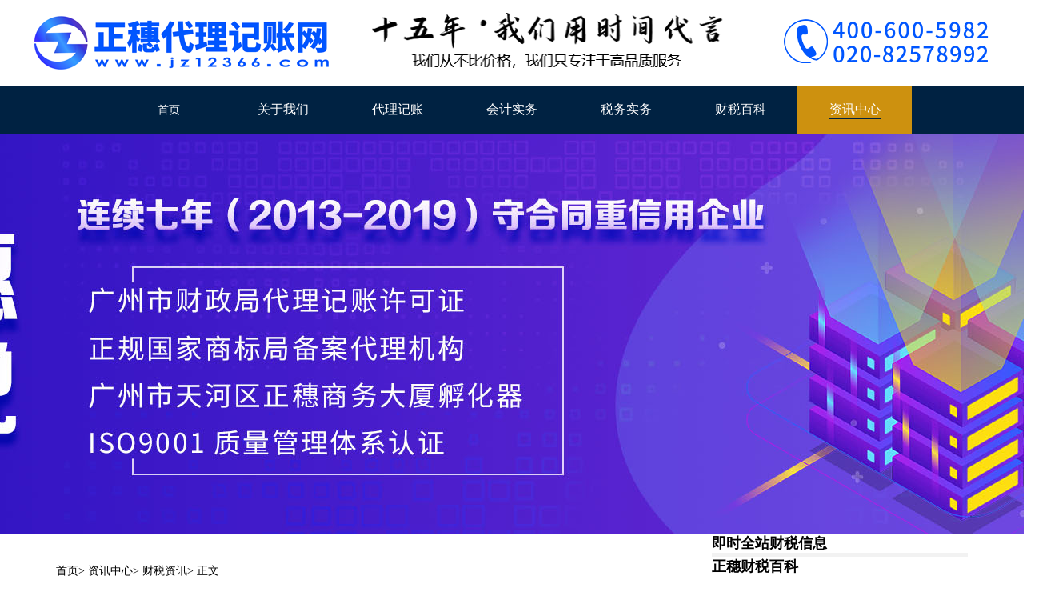

--- FILE ---
content_type: text/html
request_url: http://www.jz12366.com/14188.html
body_size: 8828
content:
  <!DOCTYPE html PUBLIC "-//W3C//DTD XHTML 1.0 Transitional//EN" "http://www.w3.org/TR/xhtml1/DTD/xhtml1-transitional.dtd">
<html xmlns="http://www.w3.org/1999/xhtml">
<head>
<meta http-equiv="Content-Type" content="text/html; charset=utf-8" />
<meta http-equiv=X-UA-Compatible content="IE=edge,chrome=1">
<title>广州代理记账是如何帮企业报税的 - 广州财税代理|广州财税代理公司|广州代理记帐|广州报税代理 - 正穗代理记账公司官网   </title>
<meta name="keywords" content="代理记账,广州,企业">
<meta name="description" content="  广州代理记账是如何帮企业报税的？对于每个创业者来说，公司注册下来当月开始就要做账报税了，这是税局的硬性要求。不管是否营利，只要   ">
<meta name="location" content="province=广州;city=广州;coord=113.399811,23.131238">
<link rel="shortcut icon" type="image/x-icon" href="https://www.jz12366.com/statics/images/jz/favicon.ico" media="screen" />
<link href="https://www.jz12366.com/statics/css/jz/system.css?v=1.02" rel="stylesheet" type="text/css" />
<LINK id="css" href="https://www.jz12366.com/statics/css/2020/commom.css?v=1.05" type="text/css" rel="stylesheet" />
<script type="text/javascript" src="https://www.jz12366.com/statics/js/2020/jquery-1.8.3.js"></script>
<script type="text/javascript" src="https://www.jz12366.com/statics/js/jz/slide.js"></script>
<script type="text/javascript" src="https://www.jz12366.com/statics/js/jz/ss.js"></script>
<script type="text/javascript" src="https://www.jz12366.com/statics/js/2020/index.js?v=1.03"></script>
<script type="text/javascript" src="https://www.jz12366.com/statics/js/2020/swiper.min.js"></script>
<script type="text/javascript">
function browserRedirect() {
var sUserAgent = navigator.userAgent.toLowerCase();
var bIsIpad = sUserAgent.match(/ipad/i) == "ipad";
var bIsIphoneOs = sUserAgent.match(/iphone os/i) == "iphone os";
var bIsMidp = sUserAgent.match(/midp/i) == "midp";
var bIsUc7 = sUserAgent.match(/rv:1.2.3.4/i) == "rv:1.2.3.4";
var bIsUc = sUserAgent.match(/ucweb/i) == "ucweb";
var bIsAndroid = sUserAgent.match(/android/i) == "android";
var bIsCE = sUserAgent.match(/windows ce/i) == "windows ce";
var bIsWM = sUserAgent.match(/windows mobile/i) == "windows mobile";
if (bIsIpad || bIsIphoneOs || bIsMidp || bIsUc7 || bIsUc || bIsAndroid || bIsCE || bIsWM) {
window.location.href="https://www.jz12366.com/show-41-14188-1.html";
}
}
browserRedirect();
function closewindow() {
$("#register-box").hide();
}
function openwindow() {
$("#register-box").show();
}
</script>
</head>
<body>
<!--主导航代码开始-->
	<!-- 页头 -->
	<div class="header">
		<div class="header-top container-center">
			<img src="https://www.jz12366.com/statics/images/2020/header-logo.png" class="logo-img" alt="广州代理记账">
			<div class="header-title">
				<img src="https://www.jz12366.com/statics/images/2020/hearder-title-icon.png" class="header-title-icon" alt="高品质广州代理记账">
			</div>
			<div class="header-tel">
				<img src="https://www.jz12366.com/statics/images/2020/tel-icon.png" class="tel-icon" alt="联系电话">
			</div>
		</div>
		<!-- 导航栏 -->
		<div class="header-nav">
			<ul class="container-center header-nav-box">
				<li class=""><a href="/" >首页</a></li>
												<li class="nav-item "><a href="https://www.jz12366.comhttps://www.jz12366.com/gywm/">关于我们</a>
					<ul class="nav-item-pop">
						 
						<li class="nav-item-li"><a href="https://www.jz12366.com/gywm/">关于我们</a></li>
						 
						<li class="nav-item-li"><a href="https://www.jz12366.com/lianxiwomen.html">企业文化</a></li>
						 
						<li class="nav-item-li"><a href="https://www.jz12366.com/rencaizhaopin.html">诚聘英才</a></li>
						 
						<li class="nav-item-li"><a href="https://www.jz12366.com/lianxiwomen.html">联系我们</a></li>
						 
						<li class="nav-item-li"><a href="https://www.jz12366.com/qiyefengcai.html">企业风采</a></li>
						 
						<li class="nav-item-li"><a href="https://www.jz12366.com/gongsidongtai/">公司动态</a></li>
											</ul>
				</li>
								<li class="nav-item "><a href="https://www.jz12366.com/zhengsuicaishui/">代理记账</a>
					<ul class="nav-item-pop">
						 
						<li class="nav-item-li"><a href="https://www.jz12366.com/yinggaizengzhuanlan/">收费标准</a></li>
						 
						<li class="nav-item-li"><a href="https://www.jz12366.com/qiyesuodeshui/">业务范围</a></li>
						 
						<li class="nav-item-li"><a href="https://www.jz12366.com/huisuanqingjiaozaozhunbei/">优势好处</a></li>
						 
						<li class="nav-item-li"><a href="https://www.jz12366.com/grsds/">许可证书</a></li>
						 
						<li class="nav-item-li"><a href="https://www.jz12366.com/fapiaoguanli/">发票管理</a></li>
											</ul>
				</li>
								<li class="nav-item "><a href="https://www.jz12366.com/huijishiwu/">会计实务</a>
					<ul class="nav-item-pop">
						 
						<li class="nav-item-li"><a href="https://www.jz12366.com/chunajichu/">出纳基础</a></li>
						 
						<li class="nav-item-li"><a href="https://www.jz12366.com/huijihesuan/">会计核算</a></li>
						 
						<li class="nav-item-li"><a href="https://www.jz12366.com/fenxingyehuijishiwu/">行业会计</a></li>
						 
						<li class="nav-item-li"><a href="https://www.jz12366.com/guanlihuiji/">管理会计</a></li>
						 
						<li class="nav-item-li"><a href="https://www.jz12366.com/caiwuchuli/">财务处理</a></li>
						 
						<li class="nav-item-li"><a href="https://www.jz12366.com/caishuiyinan/">财税疑难</a></li>
											</ul>
				</li>
								<li class="nav-item "><a href="https://www.jz12366.com/shuiwushiwu/">税务实务</a>
					<ul class="nav-item-pop">
						 
						<li class="nav-item-li"><a href="https://www.jz12366.com/shuiwuzhishi/">税务知识</a></li>
						 
						<li class="nav-item-li"><a href="https://www.jz12366.com/nashuishenbao/">纳税服务</a></li>
						 
						<li class="nav-item-li"><a href="https://www.jz12366.com/shuiwuchouhua/">税务筹划</a></li>
						 
						<li class="nav-item-li"><a href="https://www.jz12366.com/shuishouyouhui/">税收政策</a></li>
						 
						<li class="nav-item-li"><a href="https://www.jz12366.com/chukoutuishui/">出口退税</a></li>
						 
						<li class="nav-item-li"><a href="https://www.jz12366.com/shuiwudengji/">税务登记</a></li>
											</ul>
				</li>
								<li class="nav-item "><a href="https://www.jz12366.com">财税百科</a>
					<ul class="nav-item-pop">
						 
						<li class="nav-item-li"><a href="https://www.jz12366.com/zsbk/">正穗财税百科</a></li>
											</ul>
				</li>
								<li class="nav-item  active"><a href="https://www.jz12366.com/zixunzhongxin/">资讯中心</a>
					<ul class="nav-item-pop">
						 
						<li class="nav-item-li"><a href="https://www.jz12366.com/caishuizixun/">财税资讯</a></li>
						 
						<li class="nav-item-li"><a href="https://www.jz12366.com/caijingzixun/">财经资讯</a></li>
						 
						<li class="nav-item-li"><a href="https://www.jz12366.com/shenjizixun/">实用工具</a></li>
						 
						<li class="nav-item-li"><a href="https://www.jz12366.com/yinggaizengzhuanti/">营改增专题</a></li>
											</ul>
				</li>
											</ul>
		</div>
	</div>
	<!--主导航代码结束-->  <div class="autoMaxWidth  lxwmdht">
   
  <img src="https://www.jz12366.com/uploadfile/2016/0526/20160526060021141.jpg" width="1920" height="500" alt="" />  
  </div>
  <div id="container">
    <div class="area">
      <div class="area-left">
        <div class="post_crumb">
          <a href="https://www.jz12366.com">首页</a>>
          <a href="#">资讯中心</a>>
          <a href="https://www.jz12366.com/caishuizixun/">财税资讯</a>> 正文
        </div>
        <div id="epContentLeft" class="post_content_main">
          <h1>广州代理记账是如何帮企业报税的</h1>
          <div class="post_time_source">
            <span>时间：2017-11-09 18:23:51&nbsp;&nbsp;&nbsp;来源：&nbsp;&nbsp;&nbsp; 阅读次数：</span>
            <span id="hits"></span>
            <script language="JavaScript" src="https://www.jz12366.com/api.php?op=count&id=14188&modelid=1"></script>	
          </div>
          <div class="post_body">
            <div id="endText" class="post_text" style="border-top:1px solid #ddd;">
              <p class="otitle">（原标题： 广州代理记账是如何帮企业报税的）</p>
              <p><strong><span style="word-break: break-all; text-size-adjust: none; font-size: 16px; color: rgb(128, 100, 162);">&nbsp; &nbsp; &nbsp;<a href="https://www.jz12366.com/" target="_self" title="">广州代理记账</a></span></strong><span style="word-break: break-all; text-size-adjust: none; font-size: 16px; color: rgb(128, 100, 162);">是如何帮企业报税的？</span></p><p style="text-align: center;"><img src="https://www.jz12366.com/uploadfile/2017/1109/20171109062556698.jpg" title="广州代理记账"/></p><p><br/></p><p style="word-break: break-all; font-family: Verdana, Arial; text-size-adjust: none; text-indent: 2em; color: rgb(51, 51, 51); font-size: 14px; white-space: normal; background-color: rgb(255, 255, 255); margin-bottom: 20px; line-height: 2em;"><span style="word-break: break-all; text-size-adjust: none; font-size: 16px; color: rgb(128, 100, 162);">对于每个创业者来说，公司注册下来当月开始就要做账报税了，这是税局的硬性要求。不管是否营利，只要企业正常营业就需要报税。代理记账作为一种新颖的会计解决方案和新的社会性会计服务项目，正被越来越多的创业者所接受，充当着众多中小企业的会计角色。</span></p><p style="word-break: break-all; font-family: Verdana, Arial; text-size-adjust: none; text-indent: 2em; color: rgb(51, 51, 51); font-size: 14px; white-space: normal; background-color: rgb(255, 255, 255); margin-bottom: 20px; line-height: 2em;"><span style="word-break: break-all; text-size-adjust: none; font-size: 16px; color: rgb(128, 100, 162);">相对于聘请从业会计，将企业财务工作委托于专业的代理记账公司优势非常明显，比如节省资金，记账报税工作不会中断，纳税申报及时准确，保质保量。</span></p><p style="word-break: break-all; font-family: Verdana, Arial; text-size-adjust: none; text-indent: 2em; color: rgb(51, 51, 51); font-size: 14px; white-space: normal; background-color: rgb(255, 255, 255); margin-bottom: 20px; line-height: 2em;"><span style="word-break: break-all; text-size-adjust: none; font-size: 16px; color: rgb(128, 100, 162);">在广州，代理记账公司是如何进行报税的呢？以小微律政记账报税流程为例：</span></p><p style="word-break: break-all; font-family: Verdana, Arial; text-size-adjust: none; text-indent: 2em; color: rgb(51, 51, 51); font-size: 14px; white-space: normal; background-color: rgb(255, 255, 255); margin-bottom: 20px; line-height: 2em;"><span style="word-break: break-all; text-size-adjust: none; font-size: 16px; color: rgb(128, 100, 162);">1. 客户寄送票据（小微律政将提供材料清单）；</span></p><p style="word-break: break-all; font-family: Verdana, Arial; text-size-adjust: none; text-indent: 2em; color: rgb(51, 51, 51); font-size: 14px; white-space: normal; background-color: rgb(255, 255, 255); margin-bottom: 20px; line-height: 2em;"><span style="word-break: break-all; text-size-adjust: none; font-size: 16px; color: rgb(128, 100, 162);">2. 建立账户（开立会计账户、建立会计核算体系）；</span></p><p style="word-break: break-all; font-family: Verdana, Arial; text-size-adjust: none; text-indent: 2em; color: rgb(51, 51, 51); font-size: 14px; white-space: normal; background-color: rgb(255, 255, 255); margin-bottom: 20px; line-height: 2em;"><span style="word-break: break-all; text-size-adjust: none; font-size: 16px; color: rgb(128, 100, 162);">3. 做账（①根据客户提供的合法原始凭证编制会计分录，记账及结账，编制会计报表②记账会计对客户票据进一步整理，对票据存在的问题与客户及时沟通，进行会计核算、账务处理、税款计算③审核会计对记账会计做账结果进行审核）</span></p><p style="word-break: break-all; font-family: Verdana, Arial; text-size-adjust: none; text-indent: 2em; color: rgb(51, 51, 51); font-size: 14px; white-space: normal; background-color: rgb(255, 255, 255); margin-bottom: 20px; line-height: 2em;"><span style="word-break: break-all; text-size-adjust: none; font-size: 16px; color: rgb(128, 100, 162);">若有税控机的话，每月15日之前要进行抄税和清卡报税（每月15日之前，专人为客户进行网上报税）；信息通报（每月20日之前告知客户本月纳税申报完成，并及时反馈给客户税务最新的各项政策、通知）。</span></p><p style="word-break: break-all; font-family: Verdana, Arial; text-size-adjust: none; text-indent: 2em; color: rgb(51, 51, 51); font-size: 14px; white-space: normal; background-color: rgb(255, 255, 255); margin-bottom: 20px; line-height: 2em;"><span style="word-break: break-all; text-size-adjust: none; font-size: 16px; color: rgb(128, 100, 162);">费用方面，代理记账公司各有不一，主要是服务不一样。 代理记帐的服务目的是使中小企业能够在降低企业开支节约会计成本的同时，享受高水平和规范化的会计全程服务，提高会计工作效率。节省了开支，又享受到专业的服务，何乐而不为呢？</span></p><p><br/></p>              <br>
              <p style="font-size:14px;">本站所有相关知识仅供大家参考、学习之用，不作为实际操作的法定依据。如有问题或相关需要，请咨询正穗财税。本文来源于互联网，其版权均归原作者及网站所有，如无意侵犯您的权利，请与小编联系，
              我们将会在第一时间核实，如情况属实会在3个工作日内删除；如您有优秀作品，也欢迎联系小编在我们网站投稿！<a href="/">https://www.jz12366.com/ </a>联系方式： zhengsui888@163.com</p>
            </div>
          </div>
        </div>
        <div id="post_recommend" class="post_recommend">
          <div class="post_recommend_ctrl">
            <div class="post_recommend_h2">相关阅读</div>
          </div>
          <div class="post_recommend_news">
                                                <div>
              <div class="post_recommend_new">
                <a class="post_recommend_img" href="https://www.jz12366.com/546.html">
                  <img width="140" height="88" src="https://www.jz12366.com/statics/images/nopic.gif">
                </a>
                <div class="post_ffe">
                  <h3><a href="https://www.jz12366.com/546.html">广州代理记账公司对软件和</a></h3>
                  <p> 2012年度企业所得税汇算早准备之十软件和集成电路产业税收优惠解析之二  今天，财税视点就软件和集...</p>
                </div>
              </div>
            </div>
                        <div>
              <div class="post_recommend_new">
                <a class="post_recommend_img" href="https://www.jz12366.com/608.html">
                  <img width="140" height="88" src="https://www.jz12366.com/statics/images/nopic.gif">
                </a>
                <div class="post_ffe">
                  <h3><a href="https://www.jz12366.com/608.html">广州代理记账固定资产清理</a></h3>
                  <p>君专字[2012]002号2012-5-25为了规范固定资产清理的会计核算，制定本指引，广州代理记账对固定资产清理...</p>
                </div>
              </div>
            </div>
                        <div>
              <div class="post_recommend_new">
                <a class="post_recommend_img" href="https://www.jz12366.com/1062.html">
                  <img width="140" height="88" src="https://www.jz12366.com/uploadfile/2016/0606/20160606055820708.jpg">
                </a>
                <div class="post_ffe">
                  <h3><a href="https://www.jz12366.com/1062.html">广州代理记账当中年度发生</a></h3>
                  <p>  广州代理记账当中年度发生应扣未扣支该怎么办？根据《中华人民共和国税收征收管理法》的有关规定，...</p>
                </div>
              </div>
            </div>
                        <div>
              <div class="post_recommend_new">
                <a class="post_recommend_img" href="https://www.jz12366.com/5967.html">
                  <img width="140" height="88" src="https://www.jz12366.com/statics/images/nopic.gif">
                </a>
                <div class="post_ffe">
                  <h3><a href="https://www.jz12366.com/5967.html">代理记账规范外贸出口经营</a></h3>
                  <p>法规详细内容广州代理记账小编了解到，为确保我国外贸出口的持续健康稳定发展，进一步规范外贸出口经营...</p>
                </div>
              </div>
            </div>
                        <div>
              <div class="post_recommend_new">
                <a class="post_recommend_img" href="https://www.jz12366.com/7082.html">
                  <img width="140" height="88" src="https://www.jz12366.com/statics/images/nopic.gif">
                </a>
                <div class="post_ffe">
                  <h3><a href="https://www.jz12366.com/7082.html">广州代理记账公司:发票违</a></h3>
                  <p>广州代理记账公司了解到，，在国务院的正确领导下，在各地党委、政府的大力支持下，经税务、公安等部门...</p>
                </div>
              </div>
            </div>
              
                                  </div>
        </div>
        <div class="post_next_post_wrap">
          <div class="post_next_post clearfix">
            <div class="tip">阅读下一篇</div>
            <h4 style="margin-bottom: 8px;">
              <a href="https://www.jz12366.com/14189.html">正穗代理记账满足公司全方位财会需求</a>
            </h4>
            <p> 正穗代理记账满足公司全方位财会需求！商业的高度发展让公司拔地而起。对于一些刚刚起步的小公司来说，没有必要请会计，因为自己的业务量   </p>
          </div>
        </div>
      </div>
          <div class="area-right">
      <div class="title-bar ui-til4"><h2><a href="#">即时全站财税信息</a></h2></div>
        <span class="blank6"></span>
        <ul class="main-list">
                     
                            </ul>
        <span class="blank15"></span>
        <div class="grayborder"></div>
        <span class="blank9"></span>
        <div class="title-bar ui-til4"><h2><a href="https://www.jz12366.com/zsbk/">正穗财税百科</a></h2></div>
        <span class="blank3"></span>
        <div class="sub-pic">
          <ul>							
                        	
            <li>
              <a href="https://www.jz12366.com/15515.html">
                                <img height="90" width="145" alt="广州代理记账对小规模纳税人与一般纳税人做账的区别！"  src="https://www.jz12366.com/uploadfile/2019/0111/20190111062320360.jpg">
                              </a>
              <p><a href="https://www.jz12366.com/15515.html">广州代理记账对小规...</a></p>
            </li>
            	
            <li>
              <a href="https://www.jz12366.com/15413.html">
                                <img height="90" width="145" alt="广州中小规模公司代理记账需要搞定哪些？"  src="https://www.jz12366.com/uploadfile/2018/0808/20180808044330637.jpg">
                              </a>
              <p><a href="https://www.jz12366.com/15413.html">广州中小规模公司代...</a></p>
            </li>
            	
            <li>
              <a href="https://www.jz12366.com/15412.html">
                                <img height="90" width="145" alt="小规模代理记账价格咨询"  src="https://www.jz12366.com/uploadfile/2018/0808/20180808043536872.jpg">
                              </a>
              <p><a href="https://www.jz12366.com/15412.html">小规模代理记账价格...</a></p>
            </li>
            	
            <li>
              <a href="https://www.jz12366.com/15411.html">
                                <img height="90" width="145" alt="广州小规模代理记账符合基本‘价格’行情"  src="https://www.jz12366.com/uploadfile/2018/0808/20180808042347517.jpg">
                              </a>
              <p><a href="https://www.jz12366.com/15411.html">广州小规模代理记账...</a></p>
            </li>
                      </ul>
        </div>
        <span class="blank15"></span>
        <div class="grayborder"></div>
        <span class="blank9"></span>
        <div class="title-bar ui-til4"><h2><a href="#">当前栏目热点文章</a></h2></div>
        <span class="blank6"></span>
        <ul class="rankList newsList clearfix" id="ranknews">
                              <li class="">
            <a title="一般纳税人代账报税的具体流程" href="https://www.jz12366.com/15353.html">一般纳税人代账报税的具体流程</a>
            <span class="more right">3</span>
          </li>
                    <li class="">
            <a title="记账报税公司怎么找客源" href="https://www.jz12366.com/14563.html">记账报税公司怎么找客源</a>
            <span class="more right">3</span>
          </li>
                    <li class="">
            <a title="正规记账报税公司价格一般是多少？" href="https://www.jz12366.com/15245.html">正规记账报税公司价格一般是多少？</a>
            <span class="more right">4</span>
          </li>
                    <li class="">
            <a title="广州黄埔公司代理记账需要准备哪些资料" href="https://www.jz12366.com/15064.html">广州黄埔公司代理记账需要准备哪些资料</a>
            <span class="more right">5</span>
          </li>
                    <li class="">
            <a title="广州财务记账的原始工资表，做账报税人员必看" href="https://www.jz12366.com/14556.html">广州财务记账的原始工资表，做账报税...</a>
            <span class="more right">4</span>
          </li>
                    <li class="">
            <a title="广州工商代理公司记账报税的费用一个月大概要多少钱" href="https://www.jz12366.com/15249.html">广州工商代理公司记账报税的费用一个...</a>
            <span class="more right">4</span>
          </li>
                    <li class="">
            <a title="公司月底的代理记账会计都很忙！忙在这！" href="https://www.jz12366.com/14239.html">公司月底的代理记账会计都很忙！忙在...</a>
            <span class="more right">5</span>
          </li>
                    <li class="">
            <a title="企业所得税热点问题之企业为员工购买商业保险扣除问题" href="https://www.jz12366.com/1060.html">企业所得税热点问题之企业为员工购买...</a>
            <span class="more right">2</span>
          </li>
                    <li class="">
            <a title="广州个体工商户定额税如何核定？" href="https://www.jz12366.com/15112.html">广州个体工商户定额税如何核定？</a>
            <span class="more right">5</span>
          </li>
                    <li class="">
            <a title="2018广州公司税务注销申请要怎么做？" href="https://www.jz12366.com/15435.html">2018广州公司税务注销申请要怎么做？</a>
            <span class="more right">5</span>
          </li>
                            </ul>
        <span class="blank15"></span>
        <div class="grayborder"></div>
        <span class="blank9"></span>
        <div class="title-bar ui-til4"><h2>财税栏目</h2></div>
        <span class="blank3"></span>
        <div class="attitude">
          <ul>
            <li>
              <a href="https://www.jz12366.com/shuiwudengji/"><img src="https://www.jz12366.com/uploadfile/2016/0526/20160526061036170.jpg" width="55" height="19" alt="税务登记"></a> |
                                          <a href="https://www.jz12366.com/15527.html"> 2019【正穗】开工大吉，诸事顺意！</a>
                                        </li>
            <li>
              <a href="https://www.jz12366.com/caishuiyinan/"><img src="https://www.jz12366.com/uploadfile/2016/0526/20160526055821398.jpg" width="55" height="27" alt="财税疑难"></a> | 
                                          <a href="https://www.jz12366.com/15046.html"> 持有待售资产的代理记账 会计账务处理</a>
                                        </li>
            <li>
              <a href="https://www.jz12366.com/chukoutuishui/"><img src="https://www.jz12366.com/uploadfile/2016/0525/20160525050700761.jpg" width="58" height="21" alt="出口退税"></a> | 
                                          <a href="https://www.jz12366.com/15128.html"> 5月后增值税出口退税率有调整吗？</a>
                                        </li>
              <li>
                <a href="https://www.jz12366.com/fapiaoguanli/"><img src="https://www.jz12366.com/uploadfile/2016/0525/20160525050831839.jpg" width="56" height="16" alt="发票管理"></a> | 
                                	
                <a href="https://www.jz12366.com/14877.html"> 代理记账解惑：利息支出是否开票</a>
                                              </li>
            </ul>
          </div>
        </div>
      </div>
    </div>
    </div>
  </div>
  	<!-- 页脚 -->
	<div class="footer fcontainer">
		<div class="footer-content-top">
			<div class="item-box">
				<img src="https://www.jz12366.com/statics/images/2020/footer-nav1.png" alt="专注项目服务15+年">
				<div>
					<span>15+</span>
					<p>专注项目服务年数</p>
				</div>
			</div>
			<div class="item-box">
				<img src="https://www.jz12366.com/statics/images/2020/footer-nav2.png" alt="专业顾问一对一">
				<div>
					<span> 2000+</span>
					<p>专业顾问一对一</p>
				</div>
			</div>
			<div class="item-box">
				<img src="https://www.jz12366.com/statics/images/2020/footer-nav3.png" alt="企业客户服务经验">
				<div>
					<span>10000+</span>
					<p>企业客户服务经验</p>
				</div>
			</div>
			<div class="item-box">
				<img src="https://www.jz12366.com/statics/images/2020/footer-nav4.png" alt="孵化器创业基地">
				<div>
					<span>3+</span>
					<p>孵化器创业基地</p>
				</div>
			</div>
		</div>
		<div class="footer-content-mm1">
			<img src="https://www.jz12366.com/statics/images/2020/footer-logo.png" class="footer-logo-img">
			<div class="footer-links-box">
												<dl>
										<dd><a href="https://www.jz12366.com/gywm/" target="_blank">关于我们</a></dd>
										<dd><a href="https://www.jz12366.com/lianxiwomen.html" target="_blank">企业文化</a></dd>
										<dd><a href="https://www.jz12366.com/rencaizhaopin.html" target="_blank">诚聘英才</a></dd>
										<dd><a href="https://www.jz12366.com/lianxiwomen.html" target="_blank">联系我们</a></dd>
										<dd><a href="https://www.jz12366.com/qiyefengcai.html" target="_blank">企业风采</a></dd>
										<dd><a href="https://www.jz12366.com/gongsidongtai/" target="_blank">公司动态</a></dd>
									</dl>
								<dl>
										<dd><a href="https://www.jz12366.com/yinggaizengzhuanlan/" target="_blank">收费标准</a></dd>
										<dd><a href="https://www.jz12366.com/qiyesuodeshui/" target="_blank">业务范围</a></dd>
										<dd><a href="https://www.jz12366.com/huisuanqingjiaozaozhunbei/" target="_blank">优势好处</a></dd>
										<dd><a href="https://www.jz12366.com/grsds/" target="_blank">许可证书</a></dd>
										<dd><a href="https://www.jz12366.com/fapiaoguanli/" target="_blank">发票管理</a></dd>
									</dl>
								<dl>
										<dd><a href="https://www.jz12366.com/chunajichu/" target="_blank">出纳基础</a></dd>
										<dd><a href="https://www.jz12366.com/huijihesuan/" target="_blank">会计核算</a></dd>
										<dd><a href="https://www.jz12366.com/fenxingyehuijishiwu/" target="_blank">行业会计</a></dd>
										<dd><a href="https://www.jz12366.com/guanlihuiji/" target="_blank">管理会计</a></dd>
										<dd><a href="https://www.jz12366.com/caiwuchuli/" target="_blank">财务处理</a></dd>
										<dd><a href="https://www.jz12366.com/caishuiyinan/" target="_blank">财税疑难</a></dd>
									</dl>
								<dl>
										<dd><a href="https://www.jz12366.com/shuiwuzhishi/" target="_blank">税务知识</a></dd>
										<dd><a href="https://www.jz12366.com/nashuishenbao/" target="_blank">纳税服务</a></dd>
										<dd><a href="https://www.jz12366.com/shuiwuchouhua/" target="_blank">税务筹划</a></dd>
										<dd><a href="https://www.jz12366.com/shuishouyouhui/" target="_blank">税收政策</a></dd>
										<dd><a href="https://www.jz12366.com/chukoutuishui/" target="_blank">出口退税</a></dd>
										<dd><a href="https://www.jz12366.com/shuiwudengji/" target="_blank">税务登记</a></dd>
									</dl>
								<dl>
										<dd><a href="https://www.jz12366.com/zsbk/" target="_blank">正穗财税百科</a></dd>
									</dl>
								<dl>
										<dd><a href="https://www.jz12366.com/caishuizixun/" target="_blank">财税资讯</a></dd>
										<dd><a href="https://www.jz12366.com/caijingzixun/" target="_blank">财经资讯</a></dd>
										<dd><a href="https://www.jz12366.com/shenjizixun/" target="_blank">实用工具</a></dd>
										<dd><a href="https://www.jz12366.com/yinggaizengzhuanti/" target="_blank">营改增专题</a></dd>
									</dl>
											</div>
			<div class="logo-code-box">
				<img src="https://www.jz12366.com/statics/images/2020/logo_code.png" alt="正穗标志">
				<a href="https://www.jz12366.com/wzdt/" target="_blank">网站地图</a>
				<div class="concat-us">
					<p>联系我们：</p>
					<div>
						<p>020-82578851</p>
						<p>400-600-5982</p>
					</div>
				</div>
				<p>邮箱：zhengsui888@163.com</p>
				<a href="https://beian.miit.gov.cn" target="_blank" rel="nofollow">粤ICP备08117919号</a>
				<p>Copyright © 2004-2023 广州市正穗财税咨询有限公司</p>
			</div>
		</div>

		<div class="footer-content-mm2">
			<p>正穗的荣誉：</p>
			<div>
				<a href="https://www.jz12366.com/gywm/" target="_blank">正穗公司连续五年荣获守合同重信用称号</a>
				<a href="https://www.jz12366.com/gywm/" target="_blank">正穗公司自营天河正穗大厦写字楼租赁</a>
				<a href="https://www.jz12366.com/gywm/" target="_blank">正穗财税公司广州财政局代理记账许可证</a>
				<a href="https://www.jz12366.com/gywm/" target="_blank">正规国家商标局备案代理机构</a>
				<a href="https://www.jz12366.com/gywm/" target="_blank">正穗公司成为广州中介行业协会会员单位</a>
				<a href="https://www.jz12366.com/gywm/" target="_blank">正穗公司是北京盈科律师事务所合作伙伴</a>
				<a href="https://www.jz12366.com/gywm/" target="_blank">正穗财税公司成为珠吉商会理事单位</a>
			</div>
		</div>

		<div class="footer-content-bottom">
			<p>友情链接：</p>
			<div class="hot-link">
												<span>|</span><a href="https://www.zhengsui.com.cn" title="" target="_blank">广州公司注册</a>
								<span>|</span><a href="https://www.zhengsui.net" title="" target="_blank">广州公司注销</a>
								<span>|</span><a href="https://www.gzzsrj.com/" title="" target="_blank">广州网站建设</a>
								<span>|</span><a href="https://www.gzzsrj.com/" title="" target="_blank">广州网站建设公司</a>
								<span>|</span><a href="https://www.gzzcsb.com" title="" target="_blank">广州注册商标</a>
								<span>|</span><a href="https://www.r12366.com/" title="" target="_blank">广州商标注册</a>
								<span>|</span><a href="https://www.gzzhengsui.com/" title="" target="_blank">广州专利注册代办</a>
								<span>|</span><a href="https://www.o12366.com" title="" target="_blank">香港公司注销流程及费用</a>
								<span>|</span><a href="https://www.r12366.com" title="" target="_blank">广州申请专利</a>
								<span>|</span><a href="https://www.gzzcsb.com" title="" target="_blank">广州申请专利</a>
								<span>|</span><a href="https://www.zhengsui.com" title="" target="_blank">广州代理记账</a>
								<span>|</span><a href="https://www.zhongzhishebao.com" title="" target="_blank">劳务派遣</a>
								<span>|</span><a href="https://www.p12366.com" title="" target="_blank">广州公司注销</a>
								<span>|</span><a href="https://www.p12366.com" title="" target="_blank">广州注销公司</a>
								<span>|</span><a href="https://www.gzzhengsui.com" title="" target="_blank">广州专利申请</a>
											</div>
		</div>
	</div>
	<!-- 百度自动推送代码开始 -->
	<script>
	(function(){
		var bp = document.createElement('script');
		var curProtocol = window.location.protocol.split(':')[0];
		if (curProtocol === 'https') {
			bp.src = 'https://zz.bdstatic.com/linksubmit/push.js';
		}
		else {
			bp.src = 'http://push.zhanzhang.baidu.com/push.js';
		}
		var s = document.getElementsByTagName("script")[0];
		s.parentNode.insertBefore(bp, s);
	})();
	</script>
	<!-- 百度自动推送代码结束 -->
	<!--百度统计开始-->
	<script>
	var _hmt = _hmt || [];
	(function() {
	var hm = document.createElement("script");
	hm.src = "//hm.baidu.com/hm.js?66450ebd684599e44dc5d67b4a605d46";
	var s = document.getElementsByTagName("script")[0]; 
	s.parentNode.insertBefore(hm, s);
	})();
	</script>
	<!--百度统计结束-->
	<script language=javascript>
	<!--
	var LiveAutoInvite0='您好，来自%IP%的朋友';
	var LiveAutoInvite1='来自首页的对话';
	var LiveAutoInvite2=' 网站商务通 主要功能：<br>1、主动邀请<br>2、即时沟通<br>3、查看即时访问动态<br>4、访问轨迹跟踪<br>5、内部对话<br>6、不安装任何插件也实现双向文件传输<br><br><b>如果您有任何问题请接受此邀请以开始即时沟通</b>';
	var LR_next_invite_seconds = 30;
	//-->
	</script>
	<script language="javascript" src="https://pwt.zoosnet.net/JS/LsJS.aspx?siteid=PWT37546978&float=1&lng=cn"></script>
</body>
</html>


--- FILE ---
content_type: text/css
request_url: https://www.jz12366.com/statics/css/jz/system.css?v=1.02
body_size: 9196
content:
/*全局CSS*/

html,p,img,ul, ol, li, td, tr, tbody, table, th ,h3 , input{
margin:0;
 padding:0;
 border:0; 
 outline:0; 
 vertical-align:baseline; 
  margin-top: 0;
 }
 hr{
 
 }
div{margin:0;padding:0;}
html{-webkit-text-size-adjust: none;}

a, a:link {
    outline: medium none;
    text-decoration: none;
}
a{
    color: #000;
}
ul, ol, li {
    list-style: none outside none;
	border-right-width: 0;
    margin: 0;
	padding: 0;
	margin-top: 0;
}
body {
	font-size:12px;
	width:100%;
	height:100%;
	text-align: left;
	padding:0;
    margin:0; 
	background: #fff;	
    font-family: 微软雅黑,sans-serif;

}

/*END*/
/*通用CSS*/
#container{
    margin: 0 auto;
    width: 1140px;
    height: 100%;
    overflow: hidden;
}
.container{
    margin: 0 auto;
    width: 1140px;

}
.container_2{
	height: 470px;
}
.container_1{
	padding-bottom: 40px;
}
.hldfgx_101{
	background: #acadad;	
    clear: both;
	height: 1px;
}
.hldfgx_1{
    clear: both;
}
.hldfgx_1 img{
	width: 100%;
	padding: 30px 0px;
}
.hldfgx_2{
    clear: both;
	height:15px;
}
.hldfgx_3{
    clear: both;
	margin-top: 50px; 
	margin-bottom: 20px; 
	height: 1px;
    background: none repeat scroll 0 0 #757575;	
}
.hldfgx_5{
    clear: both;
	height:30px;
}

.lmtp{
    padding: 15px 0;
}
#middle{
	background: #fff;	
}

/*END*/

/*分页CSS*/

#7pages a {
    background: none repeat scroll 0 0 #FFFFFF;
    border: 1px solid #E3E3E3;
    color: #333333;
    display: inline-block;
    height: 22px;
    line-height: 22px;
    padding: 0 10px;
    text-align: center;
}
#7pages span {
    display: inline-block;
    height: 24px;
    line-height: 22px;
    padding: 0;
    text-align: center;
    width: 24px;
}
/*END*/

/*top class*/
.logo{
    height: 77px; 
	border-top-width: 0px;
	padding-top: 20px;

}
.logo_logo{
	float: left;
}
.logo_dh{
	float: right;
}
.sy{
	float: left;
	width:161.8px;
	position:relative;
	z-index:99;
	
}

.sy_1{
	background: #eeeeee;	
	height: 50px;
	
}
/*END*/




/*menu开始*/
#dhl_kai{
	background: #eeeeee;	
}
#menu_bg{z-index:11;height:50px;width:1140px}
#menu_bg .imenu_bg{width:1140px;height:50px;margin:0 auto;position:relative;top:0;}


.imenu{width:161.8px;height:50px;line-height:50px; text-align:center;font-size:16px;cursor:pointer;color:#000;float:left;margin-right:1px;}
.imenu a{ color:#000;text-decoration:none}
.imenu a:hover{ text-decoration:underline;}

.imenu_on{width:161.8px;height:50px;background-color:#FFF;color:#000;cursor:pointer; float:left;line-height:50px; text-align:center;font-size:16px;margin-right:1px;font-weight:bold;}
.imenu_on a{color:#000;text-decoration:none;}
.imenu_on a:hover{color:#0a43c4; text-decoration:underline; }
.submnu{width:1140px; *width:1140px;_width:1140px; border-top:none; margin:0 auto; display:none; position:absolute; left:0px; top:50px;z-index:1000; background-color:#FFFFFF;filter:alpha(opacity=95);-moz-opacity:0.8;}
#gyyz {
    width: 1140px;
    height: 290px;

}
.lmtp{
	float: left;
	width: 161.8px;
    height: 277px;
}
.lmtp img{
    width: 150px;
}
.dbdh_li{
	float: left;
	width: 161.8px;
    height: 307px;
}
.dtyg_p{
	font-size:14px;
}
.dtyg_bkx{
    border-right: 1px solid #dddddd;

}
.sy a:hover{
	color:#0a43c4; 
}


/*END*/


/*简介开始*/

.col-xs-6{
	float: left;
	width: 263px;
	height: 273px;

}

.col-xs-1{
	padding: 0px 29px 0px 0px;
}
.fa_gr{
	text-align: center;
    font-size: 14px;
    color: #428bca;
}
.text-center  {
    margin-bottom: 10px;
    margin-top: 10px;
	text-align: center;
}
.text-center_1{
    margin-bottom: 10px;
    margin-top: 20px;
	text-align: center;
}

.text-center{
    color: #428bca;
    text-decoration: none;
    font-size: 16px;
}
.col-xs-6 a:hover  h3{
    color: #f60;
}
.col-xs-6 a:hover  p{
    color: #f60;
}
.hidden-xs{
	box-sizing: border-box;
	margin: 0 0 10px;
	font-size: 14px;
	
}
/*END*/

/*留言板*/

.reveal-modal-bg{position:fixed;height:100%;width:100%;background-color:#000;z-index:100;display:none;top:0;left:0;}
.reveal-modal{visibility:hidden;top:100px;left:50%;margin-left:-410px;width:750px;background:#eee ;position:absolute;z-index:101;padding:30px 40px 34px;-moz-border-radius:5px;-webkit-border-radius:5px;border-radius:5px;-moz-box-shadow:0 0 10px rgba(0,0,0,.4);-webkit-box-shadow:0 0 10px rgba(0,0,0,.4);-box-shadow:0 0 10px rgba(0,0,0,.4);}
.reveal-modal .close-reveal-modal {
font-size:22px;line-height:.5;position:absolute;top:8px;right:11px;color:#aaa;text-shadow:0 -1px 1px rbga(0,0,0,.6);font-weight:bold;cursor:pointer;} 
.reveal-modal h2{font-size:18px;color:#990000;padding:0 0 20px 0;}
.reveal-modal p{padding:0 0 15px 0;}

#gsxl,.input-text,#bcsm{
    background-color: #fff;
    background-image: none;
    border: 1px solid #ccc;
    border-radius: 4px;
    box-shadow: 0 1px 1px rgba(0, 0, 0, 0.075) inset;
    color: #555;
    display: block;
    font-size: 14px;
    height: 34px;
    line-height: 1.42857;
    margin-bottom: 20px;
    transition: border-color 0.15s ease-in-out 0s, box-shadow 0.15s ease-in-out 0s;
    width: 100%;
}
.control-label {
    text-align: center;
	width: 125px;
	vertical-align: middle;
	border: 0 none;
    font-family: inherit;
    font-size: 100%;
    font-style: inherit;
    font-weight: inherit;
    margin: 0;
    outline: 0 none;
    padding-bottom: 17px;
}
.control-td{
    height: 36px;
}

#code{
   background-color: #fff;
    background-image: none;
    border: 1px solid #ccc;
    border-radius: 4px;
    box-shadow: 0 1px 1px rgba(0, 0, 0, 0.075) inset;
    color: #555;
    font-size: 14px;
    height: 34px;
    line-height: 1.42857;
    margin-bottom: 20px;
    transition: border-color 0.15s ease-in-out 0s, box-shadow 0.15s ease-in-out 0s;
    width: 120px;
	margin-right: 13px;
}
#dosubmit {
    background-color: #eb9316;
    border-color: #e38d13;
	display: inline-block;
    font-size: 14px;
    font-weight: normal;
    line-height: 1.42857;
    margin-bottom: 0;
    padding: 6px 12px;
    text-align: center;
    vertical-align: middle;
    white-space: nowrap;
	-moz-user-select: none;
    background-image: none;
    border-radius: 4px;
}
#dosubmit:hover {
    background-color: #f60;
}
.well{
	 background-color: #f5f5f5;
    border: 1px solid #e3e3e3;
    border-radius: 4px;
    box-shadow: 0 1px 1px rgba(0, 0, 0, 0.05) inset;
    margin-bottom: 20px;
    min-height: 20px;
    padding: 19px;
	margin-top: 40px; 
	margin-bottom: 30px;
}
.btn-warning{
	background-color: #eb9316;
    display: block;
    width: 100%;
	text-align: center;
    vertical-align: middle;
    white-space: nowrap;
	cursor: pointer;
    border-radius: 4px;
    box-shadow: 0 1px 1px rgba(0, 0, 0, 0.075) inset;
    height: 50px;
    line-height: 1.42857;
    margin-bottom: 20px;
    transition: border-color 0.15s ease-in-out 0s, box-shadow 0.15s ease-in-out 0s;
   line-height: 50px;
}
.btn-warning:hover {
    background-color: #f60;
}
/*END*/


/*文章列表*/

.index-adv img {
    width: 100%;
}

.case-list li {
    background: rgba(0, 0, 0, 0) url("../../images/jz/case-list-bg.png") no-repeat scroll 0 0;
    float: left;
    height: 481px;
    list-style: outside none none;
    margin-right: 0px;
    margin-top: 10px;
    padding: 1px;
    position: relative;
    width: 240px;
}

.case-theme-title {
    border-top: 1px solid #e7e7e7;
    bottom: 47px;
    height: 35px;
    position: absolute;
    width: 187px;
}
.case-theme-title {
    color: #999999;
    display: block;
    font-family: "宋体";
    height: 40px;
    line-height: 40px;
    padding: 0 25px;
}

.case-list li h1 {
    border-bottom: medium none;
}
.case-list li h1 {

    color: #505050;
    font-size: 15px;
    line-height: 20px;
    padding: 2px 23px;
}
.case_h1_one {
    margin-top: 5px;
    width: 200px;
}

.case-list li p {
    color: #6f6e6e;
    font-family: "宋体";
    font-size: 12px;
    line-height: 20px;
    padding: 11px 23px;
}

.case-share {

    bottom: 4px;
    height: 19px;
    left: 3px;
    padding: 11px 25px;
    position: absolute;
    width: 191px;
}

.case-share a {
    color: #9a9a9a;
    font-weight: bold;
    margin-right: 8px;
}

.case-theme-title a {
    color: #999999;
    line-height: 37px;
}
.case_h1_two {
    width: 200px;
}


.index-adv {
    background: #e5004a;

    margin-bottom: 10px;
    margin-top: 20px;
}
/*END*/

/*TAB*/
.list-group{
	width: 559px;
	padding: 0px 15px 0px 0px;
	float:left;
}
.list-zbhg{
	float:right;
}
#list-group-item {
    background-color: #fff;
    border-bottom: 1px dotted #ddd;
    border-top: 1px dotted #ddd;
    display: block;
    margin-bottom: -1px;
    padding: 10px 15px;
    position: relative;
	color:#333;
}
#list-group-item:hover {
    background-color: #fff4cf;
    color: #f60;
    text-decoration: none;
}
/* Specific to example one */
#example-one {
	background:#FFF;
	margin:0 0 20px 0;
	-moz-box-shadow:0 0 5px #666;
	-webkit-box-shadow:0 0 5px #666;
}
#example-one .nav {
	overflow:hidden;
}
#example-one .nav li {
	width:285px;
    height: 52px;
	float:left;
}
#example-one .nav li.last {
	margin-right:0;
}
.nav li a {
	display:block;
	background:#DDD;
	color:white;
	font-size:21px;
	text-align:center;
	border: 1px solid rgba(0, 0, 0, 0.12);
	width:283px;
    height: 50px;
    line-height: 50px;
}

#example-one ul {
	list-style:none;
}
.nav li a{
	display:block;
	color:#666;
}


#example-one .current{
	background:#eb9316;
	color:white;
}
.nav li a:hover {
	background-color:#eb9316;
	color:#fff;
}

/* Specific to example two */
/*END*/


/*list*/
.mod-list li { /*background: url("https://img6.cache.netease.com/cnews/news2012/img/icons-sprites-v3.png") no-repeat scroll 0 -138px transparent;*/ clear: both; font-size: 14px; height: 25px; line-height: 25px; padding-left: 9px; }
.main-list li { /*background: url("https://img6.cache.netease.com/cnews/news2012/img/icons-sprites-v3.png") no-repeat scroll 0 -138px transparent;*/ clear: both; font-size: 14px; height: 28px; line-height: 28px; padding-left: 9px; }
.sub-list li {/* background: url("https://img6.cache.netease.com/cnews/news2012/img/icons-sprites-v3.png") no-repeat scroll 0 -140px transparent;*/}
.sub-list li { height: 24px; line-height: 24px; padding-left: 12px; }
.specialTopic-list li { /*background: url("https://img6.cache.netease.com/cnews/news2012/img/icons-sprites-v3.png") no-repeat scroll 0 -140px transparent;*/  padding-left: 12px; }
.sub-list li .fB { font-size:14px; }
.sub-list .date-time { font-family:"Arial"; font-size:12px; font-style:italic; color:#bebebe; }
.main-list .date-time { font-family:"Arial"; font-size:12px; font-style:italic; color:#bebebe; }
.bigsize .date-time { font-family:"Arial"; font-size:12px; font-style:italic; color:#bebebe; }
.news-date-list { margin-right:10px; }
.sub-pic { width:320px; clear:both; overflow:hidden;}
.sub-pic ul { float:left; width:350px;}
.sub-pic li { float:left; width:145px; padding:6px 29px 6px 0px; display:inline;}
.sub-pic li img { clear:both; margin-bottom:6px;}
.sub-pic li p { margin:0 auto; clear:both; line-height:21px;}
.attitude { margin:0 auto; clear:both; overflow:hidden; color:#C3C3C3;}
.attitude li { clear:both; text-align:left; padding:9px 0;}
.attitude li img { vertical-align:middle;}
.attitude li a,.attitude li a:visited { color:#333;}
.attitude li a:hover {color:#ba2636;}
.bigpic { margin:0 auto; clear:both; width:740px; height:280px; overflow:hidden; background:#F3F3F3; text-align:left;}
.bigpic .pic { float:left; width:400px;}
.bigpic .right {   float: right;        padding: 0 15px;        width: 310px;}
.bigpic .right .time { float:left; display:block; /*background:url(https://img6.cache.netease.com/cnews/news2012/img/i_time.png) left center no-repeat;*/ height:16px; line-height:16px; padding-left:21px; color:#B9B9B9; clear:both; overflow:hidden;}
.bigpic .right p { line-height:20px; color:#888; font-size:12px; margin:0 auto; clear:both;}
.list-item { margin:15px 0 0 0; clear:both; overflow:hidden; text-align:left; border-bottom:1px solid #EBEBEB; padding-bottom:12px;}
.list-item .item-top { clear:both; margin:0 auto; width:740px; overflow:hidden;}
.list-item .item-top h2 {font-family: "Microsoft YaHei", "微软雅黑"; font-size: 18px; font-weight: 100; line-height: 24px; margin: 0 0 8px 0; overflow:hidden;}
.list-item .item-top img { float:left; margin:4px 20px 0 0;}
.list-item .item-top p{ color:#808080; line-height:23px; font-size:14px;}
.list-item .item-top .time { color:#B9B9B9; font-size:12px; line-height:21px;}
.list-item  .item-bottom { margin:6px 0 0 0; clear:both; overflow:hidden;}
.list-page { float:left; margin:0 auto; clear:both; overflow:hidden; padding:20px 0; text-align:left;}
.list-page a { float:left; background:#777; width:37px; height:39px; line-height:39px; text-align:center; font-family:"Arial"; display:block; margin-right:4px; color:#fff; text-decoration:none; font-weight:bold;}
.list-page span { float:left; width:37px; height:39px; line-height:39px; text-align:center; font-family:"Lucida Console"; display:block; margin-right:4px; color:#fff;background:#3973A6;}
.list-page .on { }
.list-page a:hover { background:#3973A6;}
.list-page a.pre,.list-page a.next { font-family:"Tahoma";}
.list-page .hidden { display:none;}
    /*title*/


 /*layout 布局*/
.area { clear: both; margin: 0 auto; width: 1140px; }
.area-left { float: left; width: 740px; }
.area-right { float: right; width: 320px; }
    /*font css*/
h2.bigsize { font-family: "Microsoft YaHei", "微软雅黑"; font-size: 20px; font-weight: 100; height:24px; line-height: 24px; margin: 7px 0 9px; overflow:hidden; }
h3.bigsize { font-family: "Microsoft YaHei", "微软雅黑"; font-size: 16px; font-weight: bold; line-height: 24px; margin: 12px 0 6px; overflow:hidden; }
    /*link css*/

.more a:hover { color: #BA2636; }
.more a, .more a:visited { color:#888; }
    /*border*/
.grayborder { height: 5px; background: #f2f2f2; clear: both; display: block; overflow: hidden }
.ntes-passport-nav { height: 39px; line-height: 39px; margin: 0 auto; width: 960px; }
.ntes-passport-nav-bg { border-bottom: 1px solid #e4e4e4; background: none repeat-x scroll 0 0 #F4F4F4; }
.web-version a { float:left; padding:0 15px; color: #888; }
.ntes-mobile { border-left:1px solid #e4e4e4; border-right:1px solid #e4e4e4; padding:0 0 0 15px; }
.ntes-mobile a { /*background: url(https://img6.cache.netease.com/cnews/news2012/img/phone.png) no-repeat scroll 0 10px transparent; */}
.ntes-pad { padding:0 0 0 15px; }
.ntes-pad a { /*background: url(https://img6.cache.netease.com/cnews/news2012/img/ipad.png) no-repeat scroll 0 12px transparent; */padding-left: 18px; }
.ntes-link { float:left; border-right: 1px solid #E4E4E4; padding-right: 15px; }
.passport-entry a { padding:0 5px; }
.ntes-usercenter-logined, .ntes-usercenter-name { /*background: url("https://img6.cache.netease.com/cnews/news2012/img/select.png") no-repeat scroll 174px 1px transparent;*/ }
.ntes-usercenter { position: relative; }
.ntes-usercenter-entry { background: none repeat scroll 0 0 #FFFFFF; color: #2B2B2B; display: none; left: 56px; line-height: 18px; overflow: hidden; position: absolute; text-align: left; top: 39px; width: 73%; _width:142px; z-index: 2; }
.ntes-usercenter-entry .user-entry { border: 1px solid #DCDDDD; display: block; padding: 1px; }
.ntes-usercenter-entry a { clear: both; color: #2B2B2B; display: block; font-weight: normal; height: 21px; line-height: 21px; text-indent: 3px; width: 100%; }
.ntes-usercenter-entry a:hover { background-color: #4472AE; color: #FFFFFF; text-decoration: none; }
.ntes-usercenter { float: left; }
.ntes-usercenter-loginout { color: #727171; padding: 0 0 0 3px; }
.ntes-usercenter-logined { float: left; font-family: Verdana, "宋体", san-serif; height: 38px; line-height: 38px; width: 196px; }
.ntes-usercenter-name { background-color: #f4f4f4; color: #585858; cursor: pointer; width:190px;padding-left:10px; float: left; }
.ntes-usercenter-logined a:hover{ width: 190px; /*background: url("https://img6.cache.netease.com/cnews/news2012/img/select-on.png") no-repeat scroll 2px 0 transparent;*/}
.rightCon { float: right; }
.ntes-link a { color: #585858;  }
.ntes-usercenter-logined a{text-decoration:none;}

.rankList li {
    border-bottom: 1px solid #eeeeee;
    display: inline-block;
    float: left;
    height: 35px;
    line-height: 35px;
    overflow: hidden;
    width: 320px;
}

.rankList li .more {
    color: #930000;
    font-family: "Arial";
    font-style: italic;
    font-weight: bold;
}
.rankList li a {
    color: #333333;
    float: left;
    padding-left: 10px;
}

.right {
    float: right;
}
/*END*/


/* 内容页*/

.post_crumb {
    float: left;
    font: 14px/1 "Sim sun";
    margin: 40px 0 30px;
    width: 840px;
}
.post_content_main h1 {
    color: #404040;
    font: bold 36px/1 "Microsoft Yahei";
}
.post_time_source {
    color: #888;
    font: 12px/1 Arial,"Sim sun";
    margin-top: 20px;
}
.post_time_source a {
    color: #888;
}
.post_body {
    margin-top: 40px;
}
#endText {
    color: #404040;
    font: 18px/32px "Microsoft Yahei";
    margin: 0;
    width: auto;
}
#endText > p {
    color: #404040;
    font: 18px/32px "Microsoft Yahei";
    margin: 20px 0 0;
}

.post_recommend {
    border-top: 4px solid #404040;
    padding: 25px 0 0 180px;
    position: relative;
	margin: 50px 0px;
}
.post_recommend .post_recommend_ctrl {
    border-right: 1px solid #e5e5e5;
    left: 0;
    margin-top: 5px;
    position: absolute;
    top: 35px;

}
.post_recommend .post_recommend_h2 {
    color: #404040;
    font: 24px/24px "Microsoft Yahei";
    height: 46px;
}
/* .post_recommend_news {
    min-height: 600px; 
}*/
.post_recommend_new::after {
    clear: both;
    content: ".";
    display: block;
    height: 0;
    overflow: hidden;
    visibility: hidden;
}
.post_recommend_new {
    border-bottom: 1px solid #f0f0f0;
    padding: 15px 0;
}
.post_recommend_new .post_recommend_img {
    float: left;
    height: 88px;
    margin-right: 15px;
    width: 140px;
}
.post_recommend_new .post_recommend_img img {
    height: 100%;
    width: 100%;
}
.post_recommend_new h3 {
    font: 20px/30px "Microsoft Yahei";
    min-height: 40px;
    padding-bottom: 10px;
}

.post_recommend_new h3 a {
    color: #404040;
    text-decoration: none;
}
.post_recommend_new p{
    color: #888;
}
.post_next_post_wrap .post_next_post {

}

.post_next_post_wrap .post_next_post .tip {
    color: #404040;
    font: 18px/1 "Microsoft Yahei";
}

.post_next_post_wrap .post_next_post h4 {
    font: bold 36px/50px "Microsoft Yahei";
    margin-top: 14px;
    width: 830px;
}
.post_next_post_wrap .post_next_post h4 a {
    color: #404040;
}
.post_next_post_wrap .post_next_post p {
    color: #888888;
    font: 14px/24px "Microsoft Yahei";
    margin-top: 10px;
    width: 740px;
}
.post_ffe{
    float: left;
	width: 373px;
}

/*END*/


/*问答*/
.question_1 {
    height: 28px;
    padding: 22px 0 12px;
    width: 100%;
}
.question_1 a {
    color: #8b8b8b;
    font-size: 14px;
    line-height: 28px;
    margin-left: 6px;
    text-decoration: none;
}
.question_1 span {
    /*background-image: url("https://iknowpc.bdimg.com/static/list/pkg/aio_z_b9007f4.png");*/
	background-position: -33px 0;
	-moz-box-orient: vertical;
    background-repeat: no-repeat;
    display: inline-block;
    height: 14px;
    line-height: 28px;
    margin: 0 4px;
    vertical-align: middle;
    width: 8px;
}
.level-2-class-list {
    clear: both;
    content: " ";
    display: block;
    height: 0;

}
.view-list-item {
    border-right: 1px dashed #e7e7e7;
    display: inline;
    float: left;
    height: 34px;
    width: 219px;
}
.tag-content {
    height: 34px;
    line-height: 34px;
    padding-left: 34px;
}
.level-2-name-link {
    -moz-box-orient: vertical;
    border-bottom: 2px solid #fff;
    color: #3d3d3d;
    display: inline-block;
    font-size: 16px;
    height: 18px;

    text-decoration: none;
    vertical-align: middle;
}
.tag-view-list-wgt {
    background-color: #fff;
    padding: 30px 0;
}
.tag-view-list-layout {
    overflow: hidden;
}
.nav-item.cur {
    background-color: #fff;
    border-right: 1px solid #fff;
}
.nav-link {
    background-color: #eaeaea;
    border-right: 1px solid #dadada;
    display: inline;
    float: left;
    height: 50px;
    position: relative;
    text-align: center;
    width:206.8px;
}

.nav-link{
	color: #353535;
    cursor: pointer;
	-moz-box-orient: vertical;
    display: inline-block;
    font-size: 18px;
    line-height: 50px;
    padding: 0 10px;
    text-decoration: none;
    vertical-align: middle;
}

.nav-link:hover {
	color:#35a803; 
}
.bgc{
	color:#35a803; 
    background-color: #fff;
    border-right: 1px solid #fff;
}
.nav-list{
	height: 50px; 
	margin: 25px 0px;
	background-color: #eaeaea;
}
.search-text{
    border: 1px solid #d1d1d1;
    font-size: 14px;
    height: 28px;
    line-height: 28px;
    outline: 0 none;
    padding-left: 10px;
    width: 184px;
}
.goto-search {
    -moz-box-orient: vertical;
    background-color: #f0ffea;
    border: 1px solid #bdebb0;
    border-radius: 3px;
    color: #36a803;
    display: inline-block;
    height: 28px;
    line-height: 29px;
    margin-top: -6px;
    text-align: center;
    text-decoration: none;
    vertical-align: middle;
    width: 68px;
}
.question-list-content {
    padding: 35px 0px;
}
.question-list-item:after {
    clear: both;
    content: " ";
    display: block;
    height: 0;
    overflow: hidden;
    visibility: hidden;
}
.question-list-item {
    border-bottom: 1px solid #f3f3f3;
    cursor: pointer;
    padding: 5px 0;
    position: relative;
    transition: background-color 0.4s ease-in 0s;
}
.question-title-section::after {
    clear: both;
    content: " ";
    display: block;
    height: 0;
    overflow: hidden;
    visibility: hidden;
}
.question-title-section {
    position: relative;
}
.question-title{
	display: inline;
    float: left;
    height: 16px;
    margin: 10px 20px 10px 10px;
    white-space: nowrap;
}
.title-link {
    color: #3066b3;
    display: inline;
    float: left;
    font-size: 14px;
    height: 16px;
    line-height: 16px;
}

.question-info::after {
    clear: both;
    content: " ";
    display: block;
    height: 0;
    overflow: hidden;
    visibility: hidden;
}
.question-info {
    color: #bbb;
    height: 14px;
    position: absolute;
    right: 0;
    top: 16px;
    width: 166px;
}
.answer-num {
    border-right: 1px solid #e5e5e5;
    display: inline;
    float: left;
    height: 14px;
    line-height: 14px;
    padding-right: 10px;
    text-align: right;
    width: 65px;
}
.question-time{
	display: inline;
    float: left;
    height: 14px;
    line-height: 14px;
    padding-left: 10px;
    text-align: left;
    width: 80px;
}

.clearfix::after {
    clear: both;
    content: " ";
    display: block;
    height: 0;
    overflow: hidden;
    visibility: hidden;
}
.clearfix{
	margin-bottom: 20px;
}
.grid {
    display: inline;
    float: left;
}
.title-intro {
    font-size: 18px;
}
.f-gray, a.f-gray {
    color: #8b8b8b;
	padding-bottom: 5px;
}
.grid i {
    background-position: 0 -229px;
	background-repeat: no-repeat;
    float: left;
    height: 25px;
    margin-right: 8px;
    width: 25px;
   /* background-image: url("https://iknowpc.bdimg.com/static/new/pkg/ask_z_a3686af.png");*/
}
.widget-tag {
    margin-bottom: 20px;
    position: relative;
}
.tag-title {
    color: #b1b1b1;
    font-size: 12px;
    margin-bottom: 5px;
}
.tag-title span {
    color: #666;
    font-weight: 700;
}
.tag-title span {
    color: #666;
    font-weight: 700;
}
.tag-item.selected {
    background-color: #eefaf0;
    border: 1px solid #7ec164;
    color: #5b9c4a;
}
.tag-item {
    -moz-box-orient: vertical;
    background-color: #f9f9f9;
    border: 1px solid #cdcdcd;
    border-radius: 4px;
    color: #9c9b9b;
    cursor: pointer;
    display: inline-block;
    font-size: 12px;
    margin-right: 8px;
    margin-top: 8px;
    padding: 0 7px;
    text-decoration: none;
    vertical-align: middle;
}
.tag-search {
    -moz-box-orient: vertical;
    cursor: pointer;
    display: inline-block;
    margin-top: 8px;
    vertical-align: middle;
}
.tag-search i {
    /*background-image: url("https://iknowpc.bdimg.com/static/new/pkg/ask_z_a3686af.png");*/
	background-position: -8px -206px;
	-moz-box-orient: vertical;
    background-repeat: no-repeat;
    display: inline-block;
    height: 18px;
    margin-right: 4px;
    margin-top: -2px;
    vertical-align: middle;
    width: 18px;
}

.i-status-being{
	margin-top: 8px;
}
.wgt-ask .q-content {
    margin-top: 8px;
}
.wgt-ask .q-content, .wgt-ask .q-supply-content {
    font-size: 14px;
    word-break: break-all;
    word-wrap: break-word;
}

#answer-bar {
    color: #1e1e1e;
    font-size: 13px;
    margin-bottom: 5px;
}
.btn-32-green {
    background-color: #4ec83b;
    background-image: none;
    background-repeat: no-repeat;
    border-color: #4ec83b;
    border-radius: 0;
    box-shadow: 0 0 0;
    color: #fff;
	float: right;
	margin-top: 17px;
    font-size: 14px;
    height: 36px;
    line-height: 36px;
    padding: 0 38px;
}
.grid-r {
    display: inline;
    float: right;
    color: #888;
    font-size: 12px;
    position: relative;
    top: 5px;
}
.grid-r span{
    color: #4abb00;
    font-family: arial;
    font-size: 14px;
    margin: 0 3px 0 18px;
}
.wgt-title-area textarea {
    background: #fff none repeat scroll 0 0;
    border: 1px solid #d6d6d6;
    border-radius: 2px;
    box-shadow: 1px 1px 1px #f8f8f8 inset;
    display: block;
    font-size: 16px;
    height: 26px;
    line-height: 26px;
    outline: 0 none;
    overflow: hidden;
    padding: 12px;
    resize: none;
    width: 668px;
}
#cont{
	background: #fff none repeat scroll 0 0;
    border: 1px solid #d6d6d6;
    border-radius: 2px;
    box-shadow: 1px 1px 1px #f8f8f8 inset;
    display: block;
    font-size: 16px;
    height: 107px;
    line-height: 26px;
    outline: 0 none;
    overflow: hidden;
    padding: 12px;
    resize: none;
    width: 668px;
}
.widget-tag {
    margin-bottom: 20px;
    position: relative;
}
.widget-tag .tag-title {
    color: #b1b1b1;
    font-size: 12px;
    margin-bottom: 5px;
}
.widget-tag .tag-title span {
    color: #666;
    font-weight: 700;
}

.submit-btn {
    background: #45ad00 none repeat scroll 0 0;
    border: 1px solid #45ad00;
    border-radius: 2px;
    cursor: pointer;
    display: inline-block;
    font-family: "Microsoft Yahei";
    font-size: 15px;
    height: 30px;
    line-height: 30px;
    padding: 0 15px;
    text-align: center;
    color: #fff;
    float: right;
}

#catpath{
    background-color: #eefaf0;
    border: 1px solid #7ec164;
    color: #5b9c4a;
}
#catpath {
    -moz-box-orient: vertical;
    background-color: #f9f9f9;
    border: 1px solid #cdcdcd;
    border-radius: 4px;
    color: #9c9b9b;
    cursor: pointer;
    display: inline-block;
    font-size: 12px;
    margin-right: 8px;
    padding: 0 7px;
    text-decoration: none;
    vertical-align: middle;
}


.wgt-ask h1 {
    position: relative;
    word-break: break-all;
}
.wgt-ask::after {
    clear: both;
    content: " ";
    display: block;
    height: 0;
    overflow: hidden;
    visibility: hidden;
}
.wgt-ask {
    background-color: #fff;
    line-height: 20px;
    padding: 20px 0px;
    position: relative;
    z-index: 1;
}
.mr-10 {
    margin-right: 10px;
}
.grid {
    display: inline;
    float: left;
}
.i-status-being {
    -moz-box-orient: vertical;
    background-repeat: no-repeat;
    display: inline-block;
    height: 24px;
    vertical-align: middle;
    width: 24px;
}
.i-status-being {
    background-position: -407px -1551px;
}
.i-status-being{
    /*background-image: url("https://iknowpc.bdimg.com/static/question/pkg/aio_z_4549982.png");*/
}
.wgt-ask h1{
    display: inline-block;
    font-size: 18px;
    font-weight: 400;
    line-height: 32px;
    overflow: hidden;
}
#answer-bar {
    color: #1e1e1e;
    font-size: 13px;
    margin-bottom: 5px;
}
/*END*/

/*栏目*/

.mb10 {
    margin-bottom: 10px;
    border-bottom: 1px solid #ddd;
    font-size: 16px;
    height: 56px;
    line-height: 56px;
	text-align: center;
}
.ns-side {
    float: right;
    width: 600px;
	padding-top: 30px;
}
.ns-main {
    float: left;
    width: 520px;
}
.ns-mr60 {
    margin: 0 40px 0 20px;
}
.mb20 {
    margin: 30px 0px 0px;
}

.ns-wnews h2 {
    font-family: "Microsoft YaHei";
    font-size: 30px;
    line-height: 30px;
    padding: 0 0 20px 20px;
    position: relative;
}
.ns-wnews h2 i {
    height: 30px;
    left: 0;
    position: absolute;
    top: 2px;
    width: 3px;
    z-index: 3;
}
.bg02 {
    background: #0074c9 none repeat scroll 0 0;
}
.ns-wnews h4, .ns-snews h4, .ns-snews h3 {
    font-family: "Microsoft YaHei";
    font-size: 22px;
    line-height: 54px;
}
.ns-wnews li, .ns-snews li {
    font-family: "Microsoft YaHei";
    position: relative;
}
.ns-wnews li {
    font-size: 16px;
    line-height: 36px;
    padding-left: 20px;
}
.ns-wnews li a {
    color: #444;
}
.ns-wnews li i, .ns-snews li i {
    background: #444 none repeat scroll 0 0;
    height: 4px;
    left: 0;
    margin-top: -1px;
    position: absolute;
    top: 50%;
    width: 4px;
    z-index: 3;
}
.ns-wnews li a:hover, .ns-wnews li a:active {
    color: #ba2636;
}

h3,h4,h2{
	margin: 0px;
}

.ns-sol {
    float: left;
    width: 300px;
}
.ns-creole {
    position: relative;
    transition: background 0.2s ease 0s;
}
.ns-wh32 {
    height: 200px;
    overflow: hidden;
    width: 300px;
}
.mb2 {
    margin-bottom: 2px;
}
.ns-creole-img {
    display: block;
    height: 100%;
    width: 100%;
}
.ns-creole-mask {
    background: #000 none repeat scroll 0 0;
    height: 100%;
    left: 0;
    opacity: 0.1;
    position: absolute;
    top: 0;
    transition: opacity 0.2s ease 0s;
    width: 100%;
    z-index: 12;
}
.ns-creole-task {
    background: rgba(0, 0, 0, 0) linear-gradient(rgba(0, 0, 0, 0), rgba(0, 0, 0, 1)) repeat-x scroll 0 bottom;
    bottom: 0;
    height: 48px;
    left: 0;
    position: absolute;
    width: 100%;
    z-index: 15;
}
.ns-creole-title {
    bottom: 0;
    font-family: "Microsoft YaHei";
    font-size: 14px;
    height: 48px;
    left: 0;
    line-height: 48px;
    position: absolute;
    text-indent: 18px;
    width: 100%;
    z-index: 17;
}
.ns-creole-title span {
    color: #fff;
    font-size: 14px;
}
.ns-creole-line {
    background: #fff none repeat scroll 0 0;
    height: 100%;
    position: absolute;
    top: 0;
    width: 1px;
    z-index: 19;
}

.pd_yc{
	display: none;
}

/*END*/

/* 底部*/

#footer {
    background: #488bc7;
    padding-bottom: 25px;
    position: relative;
	top: 40px;
}

.auto_1{
    width: 800px;
    margin: 0 auto;
}


.auto_1 li {
    float: left;
    text-align: center;
    width: 100px;
}



.foot .footc .focc {

    margin-top: 30px;
}


.foot .footc .focc .fl {
    float: left;
    padding-right: 35px;
    width: 308px;
}

.fl img {
    margin: 20px 0px 5px;
}
.fc img{
	margin: 20px 0px;
	
}


.foot .footc .focc .fc {
    border-left: 1px dashed #fff;
    border-right: 1px dashed #fff;
    color: #fff;
    font-size: 13px;
    padding: 0px 28px;
    width: 289px;
    float: left;
}
#dhcs_p p{
    float: left;
    font-size: 14px;
}

#dhcs_p{
	height: 75px;
}
.ert {
    float: left;
    padding-left: 35px;

}








.dizs{
    font-size: 12px;
	padding-bottom: 10px;
}

.xsdff img {
    float: left;
    margin-top: 20px;
}


.xsdff a{
    font-size: 12px; 
    color: #fff;
}


.xsdff span {
    float: left;
    line-height: 12px;
    margin: 20px 15px 0px 5px;
    width: 48px;
}

.top-footer {
    background: #99CCFF ;
    padding: 25px 0;
}
.wrapper {
    color: #fff;
}
.wrapper {
    margin: 0 auto;
    position: relative;
    width: 1140px;
}

.foot-wrapper {
    border-bottom: 1px dashed #fff;

    padding-top: 10px;
}
.foot-wrapper ul {
    padding: 5px 0;
}
.foot-long-list {
    width: 415px;
}
.floatright, .fr {
    float: right;
}
.foot-wrapper ul li {
    list-style: outside none none;
    margin-top: 10px;
}
.foot-list-title {
    border-bottom: 1px solid #fff;
    color: #fff;
    font-size: 16px;
    font-weight: 100;
    line-height: 40px;
}
.foot-list-title span {
    color: #fff;
}
table {
    border-collapse: collapse;
    border-spacing: 0;
}
.foot-wrapper ul li a, .foot-wrapper ul li b {
    color: #fff;
    font-size: 12px;

}
.foot-short-list {
    width: 322px;
}
.floatleft, .fl {
    float: left;
	
}

#footer p {
    color: #fff;

}
.foot-short-list {
    width: 245px;
}
.cb {
    clear: both;
}
.foot-wrapper ul.fl {
    margin-right: 40px;
}

.foot-longest-list {
    width: 778px;
}
.foot-longest-list td span {
    color: #fff;
    font-size: 12px;
    margin-right: 10px;
}
.foot-short-list {
    width: 322px;
}
.f-l li {
    background: rgba(0, 0, 0, 0) url("../../images/jz/f-l-bg.png") no-repeat scroll 0 0;
    height: 39px;
    line-height: 39px;
    padding: 0 10px;
    width: 217px;
}


.f-l {
    margin-top: 13px;
}


/*END*/



/* tagscloud */
#tagscloud{width:600px;height:365px;position:relative;font-size:12px;color:#333;margin:5px auto 0;}
#tagscloud a{top:0px;left:0px;color:#333;font-family:Arial;text-decoration:none;margin:0 10px 15px 0;line-height:18px;text-align:center;font-size:12px;padding:1px 5px;display:inline-block;border-radius:3px;}
#tagscloud a.tagc1{background:#666;color:#fff;}
#tagscloud a.tagc2{background:#F16E50;color:#fff;}
#tagscloud a.tagc3{background:#006633;color:#fff;}
#tagscloud a:hover{color:#fff;background:#0099ff;}




/*END*/



/* 首页问答 */



.interlocution {
    margin-top: 45px;
}
.tc {
    text-align: center;
}

.oranges, .oranges  {
    color: #ff8261;
}
.fz30 {
    font-size: 30px;
}
.bold {
    font-weight: bold;
}
.interlocution p.fz16 {
    margin: 5px 0 25px;
}
.fz16 {
    font-size: 16px;
}

.interlocution .interlocution_list {
    border: 2px solid #52cbf8;
     padding: 23px 10px;
}
.w_1160 {

    width: 1117px;
}
.interlocution div.fl {
    border-right: 1px solid #12c2f4;
    padding-right: 23px;
}
.interlocution .hot_list {
    width: 530px;
}
.fl {
    float: left;
}
.mt20 {
    margin-top: 20px;
}
.interlocution .hot_list li {
    line-height: 25px;
    overflow: hidden;
}
.interlocution .hot_list li .questionA {
    display: inline-block;
    overflow: hidden;
    text-align: left;
    text-overflow: ellipsis;
    white-space: nowrap;
    width: 350px;
}
.gray, .gray * {
    color: #ccc;
}
.fr {
    float: right;
}
.gray, .gray * {
    color: #ccc;
}

.white, .white * {
    color: #fff;
}
.fz14 {
    font-size: 14px;
}
.interlocution .btn_white {
    background-color: #12c2f4;
    font-weight: bold;
    padding: 10px 38px;
}

.mt20 li{
	margin-bottom: 0px;
}


/*END*/

.autoMaxWidth {
	overflow: hidden; position: relative;
}











--- FILE ---
content_type: text/css
request_url: https://www.jz12366.com/statics/css/2020/commom.css?v=1.05
body_size: 1353
content:
@media screen and (max-width:1250px) {
	body {
		width: 100%;
		min-width: 1250px;
	}
}
.fcontainer {
	width: 100%;
}
.container {
	width: 100%;
}
.container-center {
	width: 1200px;
	margin: 0 auto;
}
/* 2020改版页头  */
.header {
	width: 100%;
}

.header-top {
	display: flex;
	/*justify-content: center;*/
	align-items: center;
	height: 107px;
	background-color: #fff;
}

.header-top .logo-img {
	display: block;
	width: 375px;
	height: 75px;
}

.header-title {
	width: 460px;
	margin: 0 50px;
}

.header-title .header-title-icon {
	display: block;
	width: 100%;
	height: 75px;
}

.header-title .title-text {
	width: 100%;
	height: 30px;
	line-height: 30px;
	text-align: center;
	font-size: 20px;
	font-weight: 600;
}

.header-tel {
	display: flex;
	align-items: center;
	width: 270px;
	height: 75px;
}

.header-tel .tel-icon {
	width: 270px;
	height: 75px;
	/*margin-right: 10px;*/
}

.header-tel>div h5 {
	width: 120px;
	font-size: 16px;
	color:#2255E8;
	line-height: 20px;
}
/*页头 导航栏*/
.header-nav {
	width: 100%;
	background: #002242;
}
.header-nav-box {
	display: flex;
	justify-content: space-around;
	align-items: center;
	width: 1000px;
	margin: 0 auto;
}
.header-nav-box>li {
	width: 150px;
	height: 60px;
	text-align: center;
}
.header-nav-box>li>a {
	padding: 3px 0;
	font-size: 14px;
	line-height: 60px;
	text-align: center;
	color: #fff;
	border-bottom: 1px solid #002242;
}
.header-nav-box>li>a.active {
	border-bottom: 1px solid #fff;
}
.header-nav-box .nav-item {
	position: relative;
	display: block;
	width: 150px;
	height: 60px;
	line-height: 60px;
	text-align: center;
	color: #fff;
}
.header-nav-box .nav-item a {
	color: #fff;
	font-size: 16px;
}
.nav-item-li{
	width: 150px;
}
.nav-item-li a:hover {
	background: #853408;
}
 .header-nav-box .active {
	background: #cd910f;
}
.header-nav-box .nav-item .nav-item-pop {
	display: none;
	position: absolute;
	top: 60px;
	left: 0;
	width: 100%;
	z-index: 99999;
}
.header-nav-box .nav-item .nav-item-pop>li {
	width: 100%;
	height: 40px;
	border-bottom: 1px solid rgba(255, 255, 255, .4);
	line-height: 40px;
	background: #002242;
}
.header-nav-box .nav-item.nav-item-pop>li:last-child {
	border-bottom: none;
}
/* 2020改版页脚 */
.footer {
	background-color: #26506E;
	min-width: 1200px;
}
.footer-content-top {
	position: relative;
	display: flex;
	justify-content: space-around;
	align-items: center;
	height: 140px;
	width: 1000px;
	margin: 0 auto;
}
.footer-content-top .item-box {
	display: flex;
	align-items: center;
	width: 220px;
	height: 100px;
	font-size: 14px;
	color: #fff;
	line-height: 20px;
}
.footer-content-top .item-box img {
	display: block;
	width: 80px;
	height: 80px;
	margin-right: 15px;
}
.footer-content-mm1 {
	display: flex;
	justify-content: center;
	width: 1200px;
	margin: 0 auto 20px;
	box-sizing: border-box;
	color: #fff;
	font-size: 12px;
}
.logo-code-box a{
	color: #fff;
}
.footer-content-mm1 .footer-logo-img {
	display: block;
	width: 117px;
	height: 115px;
	margin-top: 100px;
	margin-right: 55px;
}
.footer-content-mm1 .footer-links-box {
	display: flex;
	justify-content: center;
	padding: 30px 0 0 70px;
	box-sizing: border-box;
	border-top: 1px solid #BEBEBE;
}
.footer-content-mm1 .footer-links-box a {
	display: block;
	width: 115px;
	height: 25px;
	color: #fff;
	font-size: 12px;
	line-height: 25px;
}
.footer-content-mm1 .logo-code-box {
	display: flex;
	flex-direction: column;
	align-items: flex-start;
	width: 220px;
	margin-left: 40px;
}
.footer-content-mm1 .logo-code-box img {
	display: block;
	width: 95px;
	height: 95px;
	margin: 70px 0 10px;
}
.footer-content-mm1 .logo-code-box p {
	/* width: 100%; */
	line-height: 16px;
	font-size: 11px;
}
.logo-code-box .concat-us {
	display: flex;
	margin-bottom: 15px;
}
.footer-content-mm2 {
	width: 1200px;
	margin: 0 auto;
	box-sizing: border-box;
	color: #fff;
	font-size: 9px;
	padding: 10px 5px 10px 6px;
	border-bottom: 1px solid #fff;
	line-height: 16px;
}
.footer-content-mm2 p {
	width: 1200px;
	margin: 0 auto;
	box-sizing: border-box;
}
.footer-content-mm2 div {
	display: flex;
	align-items: center;
	width: 1189px;
	margin: 0 auto;
}
.footer-content-mm2 div a {
	position: relative;
	color: #fff;
	margin-right: 8px;
}
.footer-content-mm2 div a::before {
	content: '';
	position: absolute;
	left: -4px;
	top: 50%;
	transform: translateY(-50%);
	width: 2px;
	height: 2px;
	border-radius: 50%;
	background-color: #9a9b98;
}
.footer-content-bottom {
	display: flex;
	justify-content: center;
	width: 1200px;
	padding: 15px 80px;
	margin: 0 auto;
	box-sizing: border-box;
}
.footer-content-bottom p {
	width: 60px;
	font-size: 9px;
	color: #fff;
	line-height: 20px;
}
.footer-content-bottom .hot-link {
	line-height: 20px;
	width: 975px;
	color: #9a9b98;
	font-size: 9px;
	overflow: hidden;
	text-overflow: ellipsis;
	display: -webkit-box;
	-webkit-line-clamp: 2;
	-webkit-box-orient: vertical;
}
.footer-content-bottom a,
.footer-content-bottom span {
	margin-right: 3px;
	color: #fff;
	font-size: 9px;
}


--- FILE ---
content_type: application/javascript
request_url: https://www.jz12366.com/statics/js/2020/swiper.min.js
body_size: 49999
content:
/**
 * Swiper 5.4.5
 * Most modern mobile touch slider and framework with hardware accelerated transitions
 * http://swiperjs.com
 *
 * Copyright 2014-2020 Vladimir Kharlampidi
 *
 * Released under the MIT License
 *
 * Released on: June 16, 2020
 */

! function(e, t) {
	"object" == typeof exports && "undefined" != typeof module ? module.exports = t() : "function" == typeof define &&
		define.amd ? define(t) : (e = e || self).Swiper = t()
}(this, (function() {
	"use strict";

	function e(e) {
		return null !== e && "object" == typeof e && "constructor" in e && e.constructor === Object
	}

	function t(i, s) {
		void 0 === i && (i = {}), void 0 === s && (s = {}), Object.keys(s).forEach((function(a) {
			void 0 === i[a] ? i[a] = s[a] : e(s[a]) && e(i[a]) && Object.keys(s[a]).length > 0 && t(i[a], s[a])
		}))
	}
	var i = "undefined" != typeof document ? document : {},
		s = {
			body: {},
			addEventListener: function() {},
			removeEventListener: function() {},
			activeElement: {
				blur: function() {},
				nodeName: ""
			},
			querySelector: function() {
				return null
			},
			querySelectorAll: function() {
				return []
			},
			getElementById: function() {
				return null
			},
			createEvent: function() {
				return {
					initEvent: function() {}
				}
			},
			createElement: function() {
				return {
					children: [],
					childNodes: [],
					style: {},
					setAttribute: function() {},
					getElementsByTagName: function() {
						return []
					}
				}
			},
			createElementNS: function() {
				return {}
			},
			importNode: function() {
				return null
			},
			location: {
				hash: "",
				host: "",
				hostname: "",
				href: "",
				origin: "",
				pathname: "",
				protocol: "",
				search: ""
			}
		};
	t(i, s);
	var a = "undefined" != typeof window ? window : {};
	t(a, {
		document: s,
		navigator: {
			userAgent: ""
		},
		location: {
			hash: "",
			host: "",
			hostname: "",
			href: "",
			origin: "",
			pathname: "",
			protocol: "",
			search: ""
		},
		history: {
			replaceState: function() {},
			pushState: function() {},
			go: function() {},
			back: function() {}
		},
		CustomEvent: function() {
			return this
		},
		addEventListener: function() {},
		removeEventListener: function() {},
		getComputedStyle: function() {
			return {
				getPropertyValue: function() {
					return ""
				}
			}
		},
		Image: function() {},
		Date: function() {},
		screen: {},
		setTimeout: function() {},
		clearTimeout: function() {},
		matchMedia: function() {
			return {}
		}
	});
	var r = function(e) {
		for (var t = 0; t < e.length; t += 1) this[t] = e[t];
		return this.length = e.length, this
	};

	function n(e, t) {
		var s = [],
			n = 0;
		if (e && !t && e instanceof r) return e;
		if (e)
			if ("string" == typeof e) {
				var o, l, d = e.trim();
				if (d.indexOf("<") >= 0 && d.indexOf(">") >= 0) {
					var h = "div";
					for (0 === d.indexOf("<li") && (h = "ul"), 0 === d.indexOf("<tr") && (h = "tbody"), 0 !== d.indexOf("<td") && 0 !==
						d.indexOf("<th") || (h = "tr"), 0 === d.indexOf("<tbody") && (h = "table"), 0 === d.indexOf("<option") && (h =
							"select"), (l = i.createElement(h)).innerHTML = d, n = 0; n < l.childNodes.length; n += 1) s.push(l.childNodes[
						n])
				} else
					for (o = t || "#" !== e[0] || e.match(/[ .<>:~]/) ? (t || i).querySelectorAll(e.trim()) : [i.getElementById(e.trim()
							.split("#")[1])], n = 0; n < o.length; n += 1) o[n] && s.push(o[n])
			} else if (e.nodeType || e === a || e === i) s.push(e);
		else if (e.length > 0 && e[0].nodeType)
			for (n = 0; n < e.length; n += 1) s.push(e[n]);
		return new r(s)
	}

	function o(e) {
		for (var t = [], i = 0; i < e.length; i += 1) - 1 === t.indexOf(e[i]) && t.push(e[i]);
		return t
	}
	n.fn = r.prototype, n.Class = r, n.Dom7 = r;
	var l = {
		addClass: function(e) {
			if (void 0 === e) return this;
			for (var t = e.split(" "), i = 0; i < t.length; i += 1)
				for (var s = 0; s < this.length; s += 1) void 0 !== this[s] && void 0 !== this[s].classList && this[s].classList
					.add(t[i]);
			return this
		},
		removeClass: function(e) {
			for (var t = e.split(" "), i = 0; i < t.length; i += 1)
				for (var s = 0; s < this.length; s += 1) void 0 !== this[s] && void 0 !== this[s].classList && this[s].classList
					.remove(t[i]);
			return this
		},
		hasClass: function(e) {
			return !!this[0] && this[0].classList.contains(e)
		},
		toggleClass: function(e) {
			for (var t = e.split(" "), i = 0; i < t.length; i += 1)
				for (var s = 0; s < this.length; s += 1) void 0 !== this[s] && void 0 !== this[s].classList && this[s].classList
					.toggle(t[i]);
			return this
		},
		attr: function(e, t) {
			var i = arguments;
			if (1 === arguments.length && "string" == typeof e) return this[0] ? this[0].getAttribute(e) : void 0;
			for (var s = 0; s < this.length; s += 1)
				if (2 === i.length) this[s].setAttribute(e, t);
				else
					for (var a in e) this[s][a] = e[a], this[s].setAttribute(a, e[a]);
			return this
		},
		removeAttr: function(e) {
			for (var t = 0; t < this.length; t += 1) this[t].removeAttribute(e);
			return this
		},
		data: function(e, t) {
			var i;
			if (void 0 !== t) {
				for (var s = 0; s < this.length; s += 1)(i = this[s]).dom7ElementDataStorage || (i.dom7ElementDataStorage = {}),
					i.dom7ElementDataStorage[e] = t;
				return this
			}
			if (i = this[0]) {
				if (i.dom7ElementDataStorage && e in i.dom7ElementDataStorage) return i.dom7ElementDataStorage[e];
				var a = i.getAttribute("data-" + e);
				return a || void 0
			}
		},
		transform: function(e) {
			for (var t = 0; t < this.length; t += 1) {
				var i = this[t].style;
				i.webkitTransform = e, i.transform = e
			}
			return this
		},
		transition: function(e) {
			"string" != typeof e && (e += "ms");
			for (var t = 0; t < this.length; t += 1) {
				var i = this[t].style;
				i.webkitTransitionDuration = e, i.transitionDuration = e
			}
			return this
		},
		on: function() {
			for (var e, t = [], i = arguments.length; i--;) t[i] = arguments[i];
			var s = t[0],
				a = t[1],
				r = t[2],
				o = t[3];

			function l(e) {
				var t = e.target;
				if (t) {
					var i = e.target.dom7EventData || [];
					if (i.indexOf(e) < 0 && i.unshift(e), n(t).is(a)) r.apply(t, i);
					else
						for (var s = n(t).parents(), o = 0; o < s.length; o += 1) n(s[o]).is(a) && r.apply(s[o], i)
				}
			}

			function d(e) {
				var t = e && e.target && e.target.dom7EventData || [];
				t.indexOf(e) < 0 && t.unshift(e), r.apply(this, t)
			}
			"function" == typeof t[1] && (s = (e = t)[0], r = e[1], o = e[2], a = void 0), o || (o = !1);
			for (var h, p = s.split(" "), c = 0; c < this.length; c += 1) {
				var u = this[c];
				if (a)
					for (h = 0; h < p.length; h += 1) {
						var v = p[h];
						u.dom7LiveListeners || (u.dom7LiveListeners = {}), u.dom7LiveListeners[v] || (u.dom7LiveListeners[v] = []), u
							.dom7LiveListeners[v].push({
								listener: r,
								proxyListener: l
							}), u.addEventListener(v, l, o)
					} else
						for (h = 0; h < p.length; h += 1) {
							var f = p[h];
							u.dom7Listeners || (u.dom7Listeners = {}), u.dom7Listeners[f] || (u.dom7Listeners[f] = []), u.dom7Listeners[
								f].push({
								listener: r,
								proxyListener: d
							}), u.addEventListener(f, d, o)
						}
			}
			return this
		},
		off: function() {
			for (var e, t = [], i = arguments.length; i--;) t[i] = arguments[i];
			var s = t[0],
				a = t[1],
				r = t[2],
				n = t[3];
			"function" == typeof t[1] && (s = (e = t)[0], r = e[1], n = e[2], a = void 0), n || (n = !1);
			for (var o = s.split(" "), l = 0; l < o.length; l += 1)
				for (var d = o[l], h = 0; h < this.length; h += 1) {
					var p = this[h],
						c = void 0;
					if (!a && p.dom7Listeners ? c = p.dom7Listeners[d] : a && p.dom7LiveListeners && (c = p.dom7LiveListeners[d]),
						c && c.length)
						for (var u = c.length - 1; u >= 0; u -= 1) {
							var v = c[u];
							r && v.listener === r || r && v.listener && v.listener.dom7proxy && v.listener.dom7proxy === r ? (p.removeEventListener(
								d, v.proxyListener, n), c.splice(u, 1)) : r || (p.removeEventListener(d, v.proxyListener, n), c.splice(u,
								1))
						}
				}
			return this
		},
		trigger: function() {
			for (var e = [], t = arguments.length; t--;) e[t] = arguments[t];
			for (var s = e[0].split(" "), r = e[1], n = 0; n < s.length; n += 1)
				for (var o = s[n], l = 0; l < this.length; l += 1) {
					var d = this[l],
						h = void 0;
					try {
						h = new a.CustomEvent(o, {
							detail: r,
							bubbles: !0,
							cancelable: !0
						})
					} catch (e) {
						(h = i.createEvent("Event")).initEvent(o, !0, !0), h.detail = r
					}
					d.dom7EventData = e.filter((function(e, t) {
						return t > 0
					})), d.dispatchEvent(h), d.dom7EventData = [], delete d.dom7EventData
				}
			return this
		},
		transitionEnd: function(e) {
			var t, i = ["webkitTransitionEnd", "transitionend"],
				s = this;

			function a(r) {
				if (r.target === this)
					for (e.call(this, r), t = 0; t < i.length; t += 1) s.off(i[t], a)
			}
			if (e)
				for (t = 0; t < i.length; t += 1) s.on(i[t], a);
			return this
		},
		outerWidth: function(e) {
			if (this.length > 0) {
				if (e) {
					var t = this.styles();
					return this[0].offsetWidth + parseFloat(t.getPropertyValue("margin-right")) + parseFloat(t.getPropertyValue(
						"margin-left"))
				}
				return this[0].offsetWidth
			}
			return null
		},
		outerHeight: function(e) {
			if (this.length > 0) {
				if (e) {
					var t = this.styles();
					return this[0].offsetHeight + parseFloat(t.getPropertyValue("margin-top")) + parseFloat(t.getPropertyValue(
						"margin-bottom"))
				}
				return this[0].offsetHeight
			}
			return null
		},
		offset: function() {
			if (this.length > 0) {
				var e = this[0],
					t = e.getBoundingClientRect(),
					s = i.body,
					r = e.clientTop || s.clientTop || 0,
					n = e.clientLeft || s.clientLeft || 0,
					o = e === a ? a.scrollY : e.scrollTop,
					l = e === a ? a.scrollX : e.scrollLeft;
				return {
					top: t.top + o - r,
					left: t.left + l - n
				}
			}
			return null
		},
		css: function(e, t) {
			var i;
			if (1 === arguments.length) {
				if ("string" != typeof e) {
					for (i = 0; i < this.length; i += 1)
						for (var s in e) this[i].style[s] = e[s];
					return this
				}
				if (this[0]) return a.getComputedStyle(this[0], null).getPropertyValue(e)
			}
			if (2 === arguments.length && "string" == typeof e) {
				for (i = 0; i < this.length; i += 1) this[i].style[e] = t;
				return this
			}
			return this
		},
		each: function(e) {
			if (!e) return this;
			for (var t = 0; t < this.length; t += 1)
				if (!1 === e.call(this[t], t, this[t])) return this;
			return this
		},
		html: function(e) {
			if (void 0 === e) return this[0] ? this[0].innerHTML : void 0;
			for (var t = 0; t < this.length; t += 1) this[t].innerHTML = e;
			return this
		},
		text: function(e) {
			if (void 0 === e) return this[0] ? this[0].textContent.trim() : null;
			for (var t = 0; t < this.length; t += 1) this[t].textContent = e;
			return this
		},
		is: function(e) {
			var t, s, o = this[0];
			if (!o || void 0 === e) return !1;
			if ("string" == typeof e) {
				if (o.matches) return o.matches(e);
				if (o.webkitMatchesSelector) return o.webkitMatchesSelector(e);
				if (o.msMatchesSelector) return o.msMatchesSelector(e);
				for (t = n(e), s = 0; s < t.length; s += 1)
					if (t[s] === o) return !0;
				return !1
			}
			if (e === i) return o === i;
			if (e === a) return o === a;
			if (e.nodeType || e instanceof r) {
				for (t = e.nodeType ? [e] : e, s = 0; s < t.length; s += 1)
					if (t[s] === o) return !0;
				return !1
			}
			return !1
		},
		index: function() {
			var e, t = this[0];
			if (t) {
				for (e = 0; null !== (t = t.previousSibling);) 1 === t.nodeType && (e += 1);
				return e
			}
		},
		eq: function(e) {
			if (void 0 === e) return this;
			var t, i = this.length;
			return new r(e > i - 1 ? [] : e < 0 ? (t = i + e) < 0 ? [] : [this[t]] : [this[e]])
		},
		append: function() {
			for (var e, t = [], s = arguments.length; s--;) t[s] = arguments[s];
			for (var a = 0; a < t.length; a += 1) {
				e = t[a];
				for (var n = 0; n < this.length; n += 1)
					if ("string" == typeof e) {
						var o = i.createElement("div");
						for (o.innerHTML = e; o.firstChild;) this[n].appendChild(o.firstChild)
					} else if (e instanceof r)
					for (var l = 0; l < e.length; l += 1) this[n].appendChild(e[l]);
				else this[n].appendChild(e)
			}
			return this
		},
		prepend: function(e) {
			var t, s;
			for (t = 0; t < this.length; t += 1)
				if ("string" == typeof e) {
					var a = i.createElement("div");
					for (a.innerHTML = e, s = a.childNodes.length - 1; s >= 0; s -= 1) this[t].insertBefore(a.childNodes[s], this[
						t].childNodes[0])
				} else if (e instanceof r)
				for (s = 0; s < e.length; s += 1) this[t].insertBefore(e[s], this[t].childNodes[0]);
			else this[t].insertBefore(e, this[t].childNodes[0]);
			return this
		},
		next: function(e) {
			return this.length > 0 ? e ? this[0].nextElementSibling && n(this[0].nextElementSibling).is(e) ? new r([this[0].nextElementSibling]) :
				new r([]) : this[0].nextElementSibling ? new r([this[0].nextElementSibling]) : new r([]) : new r([])
		},
		nextAll: function(e) {
			var t = [],
				i = this[0];
			if (!i) return new r([]);
			for (; i.nextElementSibling;) {
				var s = i.nextElementSibling;
				e ? n(s).is(e) && t.push(s) : t.push(s), i = s
			}
			return new r(t)
		},
		prev: function(e) {
			if (this.length > 0) {
				var t = this[0];
				return e ? t.previousElementSibling && n(t.previousElementSibling).is(e) ? new r([t.previousElementSibling]) :
					new r([]) : t.previousElementSibling ? new r([t.previousElementSibling]) : new r([])
			}
			return new r([])
		},
		prevAll: function(e) {
			var t = [],
				i = this[0];
			if (!i) return new r([]);
			for (; i.previousElementSibling;) {
				var s = i.previousElementSibling;
				e ? n(s).is(e) && t.push(s) : t.push(s), i = s
			}
			return new r(t)
		},
		parent: function(e) {
			for (var t = [], i = 0; i < this.length; i += 1) null !== this[i].parentNode && (e ? n(this[i].parentNode).is(e) &&
				t.push(this[i].parentNode) : t.push(this[i].parentNode));
			return n(o(t))
		},
		parents: function(e) {
			for (var t = [], i = 0; i < this.length; i += 1)
				for (var s = this[i].parentNode; s;) e ? n(s).is(e) && t.push(s) : t.push(s), s = s.parentNode;
			return n(o(t))
		},
		closest: function(e) {
			var t = this;
			return void 0 === e ? new r([]) : (t.is(e) || (t = t.parents(e).eq(0)), t)
		},
		find: function(e) {
			for (var t = [], i = 0; i < this.length; i += 1)
				for (var s = this[i].querySelectorAll(e), a = 0; a < s.length; a += 1) t.push(s[a]);
			return new r(t)
		},
		children: function(e) {
			for (var t = [], i = 0; i < this.length; i += 1)
				for (var s = this[i].childNodes, a = 0; a < s.length; a += 1) e ? 1 === s[a].nodeType && n(s[a]).is(e) && t.push(
					s[a]) : 1 === s[a].nodeType && t.push(s[a]);
			return new r(o(t))
		},
		filter: function(e) {
			for (var t = [], i = 0; i < this.length; i += 1) e.call(this[i], i, this[i]) && t.push(this[i]);
			return new r(t)
		},
		remove: function() {
			for (var e = 0; e < this.length; e += 1) this[e].parentNode && this[e].parentNode.removeChild(this[e]);
			return this
		},
		add: function() {
			for (var e = [], t = arguments.length; t--;) e[t] = arguments[t];
			var i, s, a = this;
			for (i = 0; i < e.length; i += 1) {
				var r = n(e[i]);
				for (s = 0; s < r.length; s += 1) a[a.length] = r[s], a.length += 1
			}
			return a
		},
		styles: function() {
			return this[0] ? a.getComputedStyle(this[0], null) : {}
		}
	};
	Object.keys(l).forEach((function(e) {
		n.fn[e] = n.fn[e] || l[e]
	}));
	var d = {
			deleteProps: function(e) {
				var t = e;
				Object.keys(t).forEach((function(e) {
					try {
						t[e] = null
					} catch (e) {}
					try {
						delete t[e]
					} catch (e) {}
				}))
			},
			nextTick: function(e, t) {
				return void 0 === t && (t = 0), setTimeout(e, t)
			},
			now: function() {
				return Date.now()
			},
			getTranslate: function(e, t) {
				var i, s, r;
				void 0 === t && (t = "x");
				var n = a.getComputedStyle(e, null);
				return a.WebKitCSSMatrix ? ((s = n.transform || n.webkitTransform).split(",").length > 6 && (s = s.split(", ").map(
					(function(e) {
						return e.replace(",", ".")
					})).join(", ")), r = new a.WebKitCSSMatrix("none" === s ? "" : s)) : i = (r = n.MozTransform || n.OTransform ||
					n.MsTransform || n.msTransform || n.transform || n.getPropertyValue("transform").replace("translate(",
						"matrix(1, 0, 0, 1,")).toString().split(","), "x" === t && (s = a.WebKitCSSMatrix ? r.m41 : 16 === i.length ?
					parseFloat(i[12]) : parseFloat(i[4])), "y" === t && (s = a.WebKitCSSMatrix ? r.m42 : 16 === i.length ?
					parseFloat(i[13]) : parseFloat(i[5])), s || 0
			},
			parseUrlQuery: function(e) {
				var t, i, s, r, n = {},
					o = e || a.location.href;
				if ("string" == typeof o && o.length)
					for (r = (i = (o = o.indexOf("?") > -1 ? o.replace(/\S*\?/, "") : "").split("&").filter((function(e) {
							return "" !== e
						}))).length, t = 0; t < r; t += 1) s = i[t].replace(/#\S+/g, "").split("="), n[decodeURIComponent(s[0])] =
						void 0 === s[1] ? void 0 : decodeURIComponent(s[1]) || "";
				return n
			},
			isObject: function(e) {
				return "object" == typeof e && null !== e && e.constructor && e.constructor === Object
			},
			extend: function() {
				for (var e = [], t = arguments.length; t--;) e[t] = arguments[t];
				for (var i = Object(e[0]), s = 1; s < e.length; s += 1) {
					var a = e[s];
					if (null != a)
						for (var r = Object.keys(Object(a)), n = 0, o = r.length; n < o; n += 1) {
							var l = r[n],
								h = Object.getOwnPropertyDescriptor(a, l);
							void 0 !== h && h.enumerable && (d.isObject(i[l]) && d.isObject(a[l]) ? d.extend(i[l], a[l]) : !d.isObject(i[
								l]) && d.isObject(a[l]) ? (i[l] = {}, d.extend(i[l], a[l])) : i[l] = a[l])
						}
				}
				return i
			}
		},
		h = {
			touch: !!("ontouchstart" in a || a.DocumentTouch && i instanceof a.DocumentTouch),
			pointerEvents: !!a.PointerEvent && "maxTouchPoints" in a.navigator && a.navigator.maxTouchPoints >= 0,
			observer: "MutationObserver" in a || "WebkitMutationObserver" in a,
			passiveListener: function() {
				var e = !1;
				try {
					var t = Object.defineProperty({}, "passive", {
						get: function() {
							e = !0
						}
					});
					a.addEventListener("testPassiveListener", null, t)
				} catch (e) {}
				return e
			}(),
			gestures: "ongesturestart" in a
		},
		p = function(e) {
			void 0 === e && (e = {});
			var t = this;
			t.params = e, t.eventsListeners = {}, t.params && t.params.on && Object.keys(t.params.on).forEach((function(e) {
				t.on(e, t.params.on[e])
			}))
		},
		c = {
			components: {
				configurable: !0
			}
		};
	p.prototype.on = function(e, t, i) {
		var s = this;
		if ("function" != typeof t) return s;
		var a = i ? "unshift" : "push";
		return e.split(" ").forEach((function(e) {
			s.eventsListeners[e] || (s.eventsListeners[e] = []), s.eventsListeners[e][a](t)
		})), s
	}, p.prototype.once = function(e, t, i) {
		var s = this;
		if ("function" != typeof t) return s;

		function a() {
			for (var i = [], r = arguments.length; r--;) i[r] = arguments[r];
			s.off(e, a), a.f7proxy && delete a.f7proxy, t.apply(s, i)
		}
		return a.f7proxy = t, s.on(e, a, i)
	}, p.prototype.off = function(e, t) {
		var i = this;
		return i.eventsListeners ? (e.split(" ").forEach((function(e) {
			void 0 === t ? i.eventsListeners[e] = [] : i.eventsListeners[e] && i.eventsListeners[e].length && i.eventsListeners[
				e].forEach((function(s, a) {
				(s === t || s.f7proxy && s.f7proxy === t) && i.eventsListeners[e].splice(a, 1)
			}))
		})), i) : i
	}, p.prototype.emit = function() {
		for (var e = [], t = arguments.length; t--;) e[t] = arguments[t];
		var i, s, a, r = this;
		if (!r.eventsListeners) return r;
		"string" == typeof e[0] || Array.isArray(e[0]) ? (i = e[0], s = e.slice(1, e.length), a = r) : (i = e[0].events, s =
			e[0].data, a = e[0].context || r);
		var n = Array.isArray(i) ? i : i.split(" ");
		return n.forEach((function(e) {
			if (r.eventsListeners && r.eventsListeners[e]) {
				var t = [];
				r.eventsListeners[e].forEach((function(e) {
					t.push(e)
				})), t.forEach((function(e) {
					e.apply(a, s)
				}))
			}
		})), r
	}, p.prototype.useModulesParams = function(e) {
		var t = this;
		t.modules && Object.keys(t.modules).forEach((function(i) {
			var s = t.modules[i];
			s.params && d.extend(e, s.params)
		}))
	}, p.prototype.useModules = function(e) {
		void 0 === e && (e = {});
		var t = this;
		t.modules && Object.keys(t.modules).forEach((function(i) {
			var s = t.modules[i],
				a = e[i] || {};
			s.instance && Object.keys(s.instance).forEach((function(e) {
				var i = s.instance[e];
				t[e] = "function" == typeof i ? i.bind(t) : i
			})), s.on && t.on && Object.keys(s.on).forEach((function(e) {
				t.on(e, s.on[e])
			})), s.create && s.create.bind(t)(a)
		}))
	}, c.components.set = function(e) {
		this.use && this.use(e)
	}, p.installModule = function(e) {
		for (var t = [], i = arguments.length - 1; i-- > 0;) t[i] = arguments[i + 1];
		var s = this;
		s.prototype.modules || (s.prototype.modules = {});
		var a = e.name || Object.keys(s.prototype.modules).length + "_" + d.now();
		return s.prototype.modules[a] = e, e.proto && Object.keys(e.proto).forEach((function(t) {
			s.prototype[t] = e.proto[t]
		})), e.static && Object.keys(e.static).forEach((function(t) {
			s[t] = e.static[t]
		})), e.install && e.install.apply(s, t), s
	}, p.use = function(e) {
		for (var t = [], i = arguments.length - 1; i-- > 0;) t[i] = arguments[i + 1];
		var s = this;
		return Array.isArray(e) ? (e.forEach((function(e) {
			return s.installModule(e)
		})), s) : s.installModule.apply(s, [e].concat(t))
	}, Object.defineProperties(p, c);
	var u = {
		updateSize: function() {
			var e, t, i = this.$el;
			e = void 0 !== this.params.width ? this.params.width : i[0].clientWidth, t = void 0 !== this.params.height ?
				this.params.height : i[0].clientHeight, 0 === e && this.isHorizontal() || 0 === t && this.isVertical() || (e =
					e - parseInt(i.css("padding-left"), 10) - parseInt(i.css("padding-right"), 10), t = t - parseInt(i.css(
						"padding-top"), 10) - parseInt(i.css("padding-bottom"), 10), d.extend(this, {
						width: e,
						height: t,
						size: this.isHorizontal() ? e : t
					}))
		},
		updateSlides: function() {
			var e = this.params,
				t = this.$wrapperEl,
				i = this.size,
				s = this.rtlTranslate,
				r = this.wrongRTL,
				n = this.virtual && e.virtual.enabled,
				o = n ? this.virtual.slides.length : this.slides.length,
				l = t.children("." + this.params.slideClass),
				h = n ? this.virtual.slides.length : l.length,
				p = [],
				c = [],
				u = [];

			function v(t) {
				return !e.cssMode || t !== l.length - 1
			}
			var f = e.slidesOffsetBefore;
			"function" == typeof f && (f = e.slidesOffsetBefore.call(this));
			var m = e.slidesOffsetAfter;
			"function" == typeof m && (m = e.slidesOffsetAfter.call(this));
			var g = this.snapGrid.length,
				b = this.snapGrid.length,
				w = e.spaceBetween,
				y = -f,
				x = 0,
				E = 0;
			if (void 0 !== i) {
				var T, S;
				"string" == typeof w && w.indexOf("%") >= 0 && (w = parseFloat(w.replace("%", "")) / 100 * i), this.virtualSize = -
					w, s ? l.css({
						marginLeft: "",
						marginTop: ""
					}) : l.css({
						marginRight: "",
						marginBottom: ""
					}), e.slidesPerColumn > 1 && (T = Math.floor(h / e.slidesPerColumn) === h / this.params.slidesPerColumn ? h :
						Math.ceil(h / e.slidesPerColumn) * e.slidesPerColumn, "auto" !== e.slidesPerView && "row" === e.slidesPerColumnFill &&
						(T = Math.max(T, e.slidesPerView * e.slidesPerColumn)));
				for (var C, M = e.slidesPerColumn, P = T / M, z = Math.floor(h / e.slidesPerColumn), k = 0; k < h; k += 1) {
					S = 0;
					var $ = l.eq(k);
					if (e.slidesPerColumn > 1) {
						var L = void 0,
							I = void 0,
							D = void 0;
						if ("row" === e.slidesPerColumnFill && e.slidesPerGroup > 1) {
							var O = Math.floor(k / (e.slidesPerGroup * e.slidesPerColumn)),
								A = k - e.slidesPerColumn * e.slidesPerGroup * O,
								G = 0 === O ? e.slidesPerGroup : Math.min(Math.ceil((h - O * M * e.slidesPerGroup) / M), e.slidesPerGroup);
							L = (I = A - (D = Math.floor(A / G)) * G + O * e.slidesPerGroup) + D * T / M, $.css({
								"-webkit-box-ordinal-group": L,
								"-moz-box-ordinal-group": L,
								"-ms-flex-order": L,
								"-webkit-order": L,
								order: L
							})
						} else "column" === e.slidesPerColumnFill ? (D = k - (I = Math.floor(k / M)) * M, (I > z || I === z && D ===
							M - 1) && (D += 1) >= M && (D = 0, I += 1)) : I = k - (D = Math.floor(k / P)) * P;
						$.css("margin-" + (this.isHorizontal() ? "top" : "left"), 0 !== D && e.spaceBetween && e.spaceBetween + "px")
					}
					if ("none" !== $.css("display")) {
						if ("auto" === e.slidesPerView) {
							var H = a.getComputedStyle($[0], null),
								B = $[0].style.transform,
								N = $[0].style.webkitTransform;
							if (B && ($[0].style.transform = "none"), N && ($[0].style.webkitTransform = "none"), e.roundLengths) S =
								this.isHorizontal() ? $.outerWidth(!0) : $.outerHeight(!0);
							else if (this.isHorizontal()) {
								var X = parseFloat(H.getPropertyValue("width")),
									V = parseFloat(H.getPropertyValue("padding-left")),
									Y = parseFloat(H.getPropertyValue("padding-right")),
									F = parseFloat(H.getPropertyValue("margin-left")),
									W = parseFloat(H.getPropertyValue("margin-right")),
									R = H.getPropertyValue("box-sizing");
								S = R && "border-box" === R ? X + F + W : X + V + Y + F + W
							} else {
								var q = parseFloat(H.getPropertyValue("height")),
									j = parseFloat(H.getPropertyValue("padding-top")),
									K = parseFloat(H.getPropertyValue("padding-bottom")),
									U = parseFloat(H.getPropertyValue("margin-top")),
									_ = parseFloat(H.getPropertyValue("margin-bottom")),
									Z = H.getPropertyValue("box-sizing");
								S = Z && "border-box" === Z ? q + U + _ : q + j + K + U + _
							}
							B && ($[0].style.transform = B), N && ($[0].style.webkitTransform = N), e.roundLengths && (S = Math.floor(S))
						} else S = (i - (e.slidesPerView - 1) * w) / e.slidesPerView, e.roundLengths && (S = Math.floor(S)), l[k] &&
							(this.isHorizontal() ? l[k].style.width = S + "px" : l[k].style.height = S + "px");
						l[k] && (l[k].swiperSlideSize = S), u.push(S), e.centeredSlides ? (y = y + S / 2 + x / 2 + w, 0 === x && 0 !==
							k && (y = y - i / 2 - w), 0 === k && (y = y - i / 2 - w), Math.abs(y) < .001 && (y = 0), e.roundLengths &&
							(y = Math.floor(y)), E % e.slidesPerGroup == 0 && p.push(y), c.push(y)) : (e.roundLengths && (y = Math.floor(
							y)), (E - Math.min(this.params.slidesPerGroupSkip, E)) % this.params.slidesPerGroup == 0 && p.push(y), c.push(
							y), y = y + S + w), this.virtualSize += S + w, x = S, E += 1
					}
				}
				if (this.virtualSize = Math.max(this.virtualSize, i) + m, s && r && ("slide" === e.effect || "coverflow" === e.effect) &&
					t.css({
						width: this.virtualSize + e.spaceBetween + "px"
					}), e.setWrapperSize && (this.isHorizontal() ? t.css({
						width: this.virtualSize + e.spaceBetween + "px"
					}) : t.css({
						height: this.virtualSize + e.spaceBetween + "px"
					})), e.slidesPerColumn > 1 && (this.virtualSize = (S + e.spaceBetween) * T, this.virtualSize = Math.ceil(this.virtualSize /
						e.slidesPerColumn) - e.spaceBetween, this.isHorizontal() ? t.css({
						width: this.virtualSize + e.spaceBetween + "px"
					}) : t.css({
						height: this.virtualSize + e.spaceBetween + "px"
					}), e.centeredSlides)) {
					C = [];
					for (var Q = 0; Q < p.length; Q += 1) {
						var J = p[Q];
						e.roundLengths && (J = Math.floor(J)), p[Q] < this.virtualSize + p[0] && C.push(J)
					}
					p = C
				}
				if (!e.centeredSlides) {
					C = [];
					for (var ee = 0; ee < p.length; ee += 1) {
						var te = p[ee];
						e.roundLengths && (te = Math.floor(te)), p[ee] <= this.virtualSize - i && C.push(te)
					}
					p = C, Math.floor(this.virtualSize - i) - Math.floor(p[p.length - 1]) > 1 && p.push(this.virtualSize - i)
				}
				if (0 === p.length && (p = [0]), 0 !== e.spaceBetween && (this.isHorizontal() ? s ? l.filter(v).css({
						marginLeft: w + "px"
					}) : l.filter(v).css({
						marginRight: w + "px"
					}) : l.filter(v).css({
						marginBottom: w + "px"
					})), e.centeredSlides && e.centeredSlidesBounds) {
					var ie = 0;
					u.forEach((function(t) {
						ie += t + (e.spaceBetween ? e.spaceBetween : 0)
					}));
					var se = (ie -= e.spaceBetween) - i;
					p = p.map((function(e) {
						return e < 0 ? -f : e > se ? se + m : e
					}))
				}
				if (e.centerInsufficientSlides) {
					var ae = 0;
					if (u.forEach((function(t) {
							ae += t + (e.spaceBetween ? e.spaceBetween : 0)
						})), (ae -= e.spaceBetween) < i) {
						var re = (i - ae) / 2;
						p.forEach((function(e, t) {
							p[t] = e - re
						})), c.forEach((function(e, t) {
							c[t] = e + re
						}))
					}
				}
				d.extend(this, {
					slides: l,
					snapGrid: p,
					slidesGrid: c,
					slidesSizesGrid: u
				}), h !== o && this.emit("slidesLengthChange"), p.length !== g && (this.params.watchOverflow && this.checkOverflow(),
					this.emit("snapGridLengthChange")), c.length !== b && this.emit("slidesGridLengthChange"), (e.watchSlidesProgress ||
					e.watchSlidesVisibility) && this.updateSlidesOffset()
			}
		},
		updateAutoHeight: function(e) {
			var t, i = [],
				s = 0;
			if ("number" == typeof e ? this.setTransition(e) : !0 === e && this.setTransition(this.params.speed), "auto" !==
				this.params.slidesPerView && this.params.slidesPerView > 1)
				if (this.params.centeredSlides) this.visibleSlides.each((function(e, t) {
					i.push(t)
				}));
				else
					for (t = 0; t < Math.ceil(this.params.slidesPerView); t += 1) {
						var a = this.activeIndex + t;
						if (a > this.slides.length) break;
						i.push(this.slides.eq(a)[0])
					} else i.push(this.slides.eq(this.activeIndex)[0]);
			for (t = 0; t < i.length; t += 1)
				if (void 0 !== i[t]) {
					var r = i[t].offsetHeight;
					s = r > s ? r : s
				} s && this.$wrapperEl.css("height", s + "px")
		},
		updateSlidesOffset: function() {
			for (var e = this.slides, t = 0; t < e.length; t += 1) e[t].swiperSlideOffset = this.isHorizontal() ? e[t].offsetLeft :
				e[t].offsetTop
		},
		updateSlidesProgress: function(e) {
			void 0 === e && (e = this && this.translate || 0);
			var t = this.params,
				i = this.slides,
				s = this.rtlTranslate;
			if (0 !== i.length) {
				void 0 === i[0].swiperSlideOffset && this.updateSlidesOffset();
				var a = -e;
				s && (a = e), i.removeClass(t.slideVisibleClass), this.visibleSlidesIndexes = [], this.visibleSlides = [];
				for (var r = 0; r < i.length; r += 1) {
					var o = i[r],
						l = (a + (t.centeredSlides ? this.minTranslate() : 0) - o.swiperSlideOffset) / (o.swiperSlideSize + t.spaceBetween);
					if (t.watchSlidesVisibility || t.centeredSlides && t.autoHeight) {
						var d = -(a - o.swiperSlideOffset),
							h = d + this.slidesSizesGrid[r];
						(d >= 0 && d < this.size - 1 || h > 1 && h <= this.size || d <= 0 && h >= this.size) && (this.visibleSlides.push(
							o), this.visibleSlidesIndexes.push(r), i.eq(r).addClass(t.slideVisibleClass))
					}
					o.progress = s ? -l : l
				}
				this.visibleSlides = n(this.visibleSlides)
			}
		},
		updateProgress: function(e) {
			if (void 0 === e) {
				var t = this.rtlTranslate ? -1 : 1;
				e = this && this.translate && this.translate * t || 0
			}
			var i = this.params,
				s = this.maxTranslate() - this.minTranslate(),
				a = this.progress,
				r = this.isBeginning,
				n = this.isEnd,
				o = r,
				l = n;
			0 === s ? (a = 0, r = !0, n = !0) : (r = (a = (e - this.minTranslate()) / s) <= 0, n = a >= 1), d.extend(this, {
				progress: a,
				isBeginning: r,
				isEnd: n
			}), (i.watchSlidesProgress || i.watchSlidesVisibility || i.centeredSlides && i.autoHeight) && this.updateSlidesProgress(
				e), r && !o && this.emit("reachBeginning toEdge"), n && !l && this.emit("reachEnd toEdge"), (o && !r || l && !
				n) && this.emit("fromEdge"), this.emit("progress", a)
		},
		updateSlidesClasses: function() {
			var e, t = this.slides,
				i = this.params,
				s = this.$wrapperEl,
				a = this.activeIndex,
				r = this.realIndex,
				n = this.virtual && i.virtual.enabled;
			t.removeClass(i.slideActiveClass + " " + i.slideNextClass + " " + i.slidePrevClass + " " + i.slideDuplicateActiveClass +
				" " + i.slideDuplicateNextClass + " " + i.slideDuplicatePrevClass), (e = n ? this.$wrapperEl.find("." + i.slideClass +
				'[data-swiper-slide-index="' + a + '"]') : t.eq(a)).addClass(i.slideActiveClass), i.loop && (e.hasClass(i.slideDuplicateClass) ?
				s.children("." + i.slideClass + ":not(." + i.slideDuplicateClass + ')[data-swiper-slide-index="' + r + '"]').addClass(
					i.slideDuplicateActiveClass) : s.children("." + i.slideClass + "." + i.slideDuplicateClass +
					'[data-swiper-slide-index="' + r + '"]').addClass(i.slideDuplicateActiveClass));
			var o = e.nextAll("." + i.slideClass).eq(0).addClass(i.slideNextClass);
			i.loop && 0 === o.length && (o = t.eq(0)).addClass(i.slideNextClass);
			var l = e.prevAll("." + i.slideClass).eq(0).addClass(i.slidePrevClass);
			i.loop && 0 === l.length && (l = t.eq(-1)).addClass(i.slidePrevClass), i.loop && (o.hasClass(i.slideDuplicateClass) ?
				s.children("." + i.slideClass + ":not(." + i.slideDuplicateClass + ')[data-swiper-slide-index="' + o.attr(
					"data-swiper-slide-index") + '"]').addClass(i.slideDuplicateNextClass) : s.children("." + i.slideClass + "." +
					i.slideDuplicateClass + '[data-swiper-slide-index="' + o.attr("data-swiper-slide-index") + '"]').addClass(i.slideDuplicateNextClass),
				l.hasClass(i.slideDuplicateClass) ? s.children("." + i.slideClass + ":not(." + i.slideDuplicateClass +
					')[data-swiper-slide-index="' + l.attr("data-swiper-slide-index") + '"]').addClass(i.slideDuplicatePrevClass) :
				s.children("." + i.slideClass + "." + i.slideDuplicateClass + '[data-swiper-slide-index="' + l.attr(
					"data-swiper-slide-index") + '"]').addClass(i.slideDuplicatePrevClass))
		},
		updateActiveIndex: function(e) {
			var t, i = this.rtlTranslate ? this.translate : -this.translate,
				s = this.slidesGrid,
				a = this.snapGrid,
				r = this.params,
				n = this.activeIndex,
				o = this.realIndex,
				l = this.snapIndex,
				h = e;
			if (void 0 === h) {
				for (var p = 0; p < s.length; p += 1) void 0 !== s[p + 1] ? i >= s[p] && i < s[p + 1] - (s[p + 1] - s[p]) / 2 ?
					h = p : i >= s[p] && i < s[p + 1] && (h = p + 1) : i >= s[p] && (h = p);
				r.normalizeSlideIndex && (h < 0 || void 0 === h) && (h = 0)
			}
			if (a.indexOf(i) >= 0) t = a.indexOf(i);
			else {
				var c = Math.min(r.slidesPerGroupSkip, h);
				t = c + Math.floor((h - c) / r.slidesPerGroup)
			}
			if (t >= a.length && (t = a.length - 1), h !== n) {
				var u = parseInt(this.slides.eq(h).attr("data-swiper-slide-index") || h, 10);
				d.extend(this, {
					snapIndex: t,
					realIndex: u,
					previousIndex: n,
					activeIndex: h
				}), this.emit("activeIndexChange"), this.emit("snapIndexChange"), o !== u && this.emit("realIndexChange"), (
					this.initialized || this.params.runCallbacksOnInit) && this.emit("slideChange")
			} else t !== l && (this.snapIndex = t, this.emit("snapIndexChange"))
		},
		updateClickedSlide: function(e) {
			var t = this.params,
				i = n(e.target).closest("." + t.slideClass)[0],
				s = !1;
			if (i)
				for (var a = 0; a < this.slides.length; a += 1) this.slides[a] === i && (s = !0);
			if (!i || !s) return this.clickedSlide = void 0, void(this.clickedIndex = void 0);
			this.clickedSlide = i, this.virtual && this.params.virtual.enabled ? this.clickedIndex = parseInt(n(i).attr(
					"data-swiper-slide-index"), 10) : this.clickedIndex = n(i).index(), t.slideToClickedSlide && void 0 !== this.clickedIndex &&
				this.clickedIndex !== this.activeIndex && this.slideToClickedSlide()
		}
	};
	var v = {
		getTranslate: function(e) {
			void 0 === e && (e = this.isHorizontal() ? "x" : "y");
			var t = this.params,
				i = this.rtlTranslate,
				s = this.translate,
				a = this.$wrapperEl;
			if (t.virtualTranslate) return i ? -s : s;
			if (t.cssMode) return s;
			var r = d.getTranslate(a[0], e);
			return i && (r = -r), r || 0
		},
		setTranslate: function(e, t) {
			var i = this.rtlTranslate,
				s = this.params,
				a = this.$wrapperEl,
				r = this.wrapperEl,
				n = this.progress,
				o = 0,
				l = 0;
			this.isHorizontal() ? o = i ? -e : e : l = e, s.roundLengths && (o = Math.floor(o), l = Math.floor(l)), s.cssMode ?
				r[this.isHorizontal() ? "scrollLeft" : "scrollTop"] = this.isHorizontal() ? -o : -l : s.virtualTranslate || a.transform(
					"translate3d(" + o + "px, " + l + "px, 0px)"), this.previousTranslate = this.translate, this.translate = this.isHorizontal() ?
				o : l;
			var d = this.maxTranslate() - this.minTranslate();
			(0 === d ? 0 : (e - this.minTranslate()) / d) !== n && this.updateProgress(e), this.emit("setTranslate", this.translate,
				t)
		},
		minTranslate: function() {
			return -this.snapGrid[0]
		},
		maxTranslate: function() {
			return -this.snapGrid[this.snapGrid.length - 1]
		},
		translateTo: function(e, t, i, s, a) {
			var r;
			void 0 === e && (e = 0), void 0 === t && (t = this.params.speed), void 0 === i && (i = !0), void 0 === s && (s = !
				0);
			var n = this,
				o = n.params,
				l = n.wrapperEl;
			if (n.animating && o.preventInteractionOnTransition) return !1;
			var d, h = n.minTranslate(),
				p = n.maxTranslate();
			if (d = s && e > h ? h : s && e < p ? p : e, n.updateProgress(d), o.cssMode) {
				var c = n.isHorizontal();
				return 0 === t ? l[c ? "scrollLeft" : "scrollTop"] = -d : l.scrollTo ? l.scrollTo(((r = {})[c ? "left" : "top"] = -
					d, r.behavior = "smooth", r)) : l[c ? "scrollLeft" : "scrollTop"] = -d, !0
			}
			return 0 === t ? (n.setTransition(0), n.setTranslate(d), i && (n.emit("beforeTransitionStart", t, a), n.emit(
				"transitionEnd"))) : (n.setTransition(t), n.setTranslate(d), i && (n.emit("beforeTransitionStart", t, a), n.emit(
				"transitionStart")), n.animating || (n.animating = !0, n.onTranslateToWrapperTransitionEnd || (n.onTranslateToWrapperTransitionEnd =
				function(e) {
					n && !n.destroyed && e.target === this && (n.$wrapperEl[0].removeEventListener("transitionend", n.onTranslateToWrapperTransitionEnd),
						n.$wrapperEl[0].removeEventListener("webkitTransitionEnd", n.onTranslateToWrapperTransitionEnd), n.onTranslateToWrapperTransitionEnd =
						null, delete n.onTranslateToWrapperTransitionEnd, i && n.emit("transitionEnd"))
				}), n.$wrapperEl[0].addEventListener("transitionend", n.onTranslateToWrapperTransitionEnd), n.$wrapperEl[0].addEventListener(
				"webkitTransitionEnd", n.onTranslateToWrapperTransitionEnd))), !0
		}
	};
	var f = {
		setTransition: function(e, t) {
			this.params.cssMode || this.$wrapperEl.transition(e), this.emit("setTransition", e, t)
		},
		transitionStart: function(e, t) {
			void 0 === e && (e = !0);
			var i = this.activeIndex,
				s = this.params,
				a = this.previousIndex;
			if (!s.cssMode) {
				s.autoHeight && this.updateAutoHeight();
				var r = t;
				if (r || (r = i > a ? "next" : i < a ? "prev" : "reset"), this.emit("transitionStart"), e && i !== a) {
					if ("reset" === r) return void this.emit("slideResetTransitionStart");
					this.emit("slideChangeTransitionStart"), "next" === r ? this.emit("slideNextTransitionStart") : this.emit(
						"slidePrevTransitionStart")
				}
			}
		},
		transitionEnd: function(e, t) {
			void 0 === e && (e = !0);
			var i = this.activeIndex,
				s = this.previousIndex,
				a = this.params;
			if (this.animating = !1, !a.cssMode) {
				this.setTransition(0);
				var r = t;
				if (r || (r = i > s ? "next" : i < s ? "prev" : "reset"), this.emit("transitionEnd"), e && i !== s) {
					if ("reset" === r) return void this.emit("slideResetTransitionEnd");
					this.emit("slideChangeTransitionEnd"), "next" === r ? this.emit("slideNextTransitionEnd") : this.emit(
						"slidePrevTransitionEnd")
				}
			}
		}
	};
	var m = {
		slideTo: function(e, t, i, s) {
			var a;
			void 0 === e && (e = 0), void 0 === t && (t = this.params.speed), void 0 === i && (i = !0);
			var r = this,
				n = e;
			n < 0 && (n = 0);
			var o = r.params,
				l = r.snapGrid,
				d = r.slidesGrid,
				h = r.previousIndex,
				p = r.activeIndex,
				c = r.rtlTranslate,
				u = r.wrapperEl;
			if (r.animating && o.preventInteractionOnTransition) return !1;
			var v = Math.min(r.params.slidesPerGroupSkip, n),
				f = v + Math.floor((n - v) / r.params.slidesPerGroup);
			f >= l.length && (f = l.length - 1), (p || o.initialSlide || 0) === (h || 0) && i && r.emit(
				"beforeSlideChangeStart");
			var m, g = -l[f];
			if (r.updateProgress(g), o.normalizeSlideIndex)
				for (var b = 0; b < d.length; b += 1) - Math.floor(100 * g) >= Math.floor(100 * d[b]) && (n = b);
			if (r.initialized && n !== p) {
				if (!r.allowSlideNext && g < r.translate && g < r.minTranslate()) return !1;
				if (!r.allowSlidePrev && g > r.translate && g > r.maxTranslate() && (p || 0) !== n) return !1
			}
			if (m = n > p ? "next" : n < p ? "prev" : "reset", c && -g === r.translate || !c && g === r.translate) return r.updateActiveIndex(
					n), o.autoHeight && r.updateAutoHeight(), r.updateSlidesClasses(), "slide" !== o.effect && r.setTranslate(g),
				"reset" !== m && (r.transitionStart(i, m), r.transitionEnd(i, m)), !1;
			if (o.cssMode) {
				var w = r.isHorizontal(),
					y = -g;
				return c && (y = u.scrollWidth - u.offsetWidth - y), 0 === t ? u[w ? "scrollLeft" : "scrollTop"] = y : u.scrollTo ?
					u.scrollTo(((a = {})[w ? "left" : "top"] = y, a.behavior = "smooth", a)) : u[w ? "scrollLeft" : "scrollTop"] =
					y, !0
			}
			return 0 === t ? (r.setTransition(0), r.setTranslate(g), r.updateActiveIndex(n), r.updateSlidesClasses(), r.emit(
				"beforeTransitionStart", t, s), r.transitionStart(i, m), r.transitionEnd(i, m)) : (r.setTransition(t), r.setTranslate(
				g), r.updateActiveIndex(n), r.updateSlidesClasses(), r.emit("beforeTransitionStart", t, s), r.transitionStart(
				i, m), r.animating || (r.animating = !0, r.onSlideToWrapperTransitionEnd || (r.onSlideToWrapperTransitionEnd =
				function(e) {
					r && !r.destroyed && e.target === this && (r.$wrapperEl[0].removeEventListener("transitionend", r.onSlideToWrapperTransitionEnd),
						r.$wrapperEl[0].removeEventListener("webkitTransitionEnd", r.onSlideToWrapperTransitionEnd), r.onSlideToWrapperTransitionEnd =
						null, delete r.onSlideToWrapperTransitionEnd, r.transitionEnd(i, m))
				}), r.$wrapperEl[0].addEventListener("transitionend", r.onSlideToWrapperTransitionEnd), r.$wrapperEl[0].addEventListener(
				"webkitTransitionEnd", r.onSlideToWrapperTransitionEnd))), !0
		},
		slideToLoop: function(e, t, i, s) {
			void 0 === e && (e = 0), void 0 === t && (t = this.params.speed), void 0 === i && (i = !0);
			var a = e;
			return this.params.loop && (a += this.loopedSlides), this.slideTo(a, t, i, s)
		},
		slideNext: function(e, t, i) {
			void 0 === e && (e = this.params.speed), void 0 === t && (t = !0);
			var s = this.params,
				a = this.animating,
				r = this.activeIndex < s.slidesPerGroupSkip ? 1 : s.slidesPerGroup;
			if (s.loop) {
				if (a) return !1;
				this.loopFix(), this._clientLeft = this.$wrapperEl[0].clientLeft
			}
			return this.slideTo(this.activeIndex + r, e, t, i)
		},
		slidePrev: function(e, t, i) {
			void 0 === e && (e = this.params.speed), void 0 === t && (t = !0);
			var s = this.params,
				a = this.animating,
				r = this.snapGrid,
				n = this.slidesGrid,
				o = this.rtlTranslate;
			if (s.loop) {
				if (a) return !1;
				this.loopFix(), this._clientLeft = this.$wrapperEl[0].clientLeft
			}

			function l(e) {
				return e < 0 ? -Math.floor(Math.abs(e)) : Math.floor(e)
			}
			var d, h = l(o ? this.translate : -this.translate),
				p = r.map((function(e) {
					return l(e)
				})),
				c = (n.map((function(e) {
					return l(e)
				})), r[p.indexOf(h)], r[p.indexOf(h) - 1]);
			return void 0 === c && s.cssMode && r.forEach((function(e) {
				!c && h >= e && (c = e)
			})), void 0 !== c && (d = n.indexOf(c)) < 0 && (d = this.activeIndex - 1), this.slideTo(d, e, t, i)
		},
		slideReset: function(e, t, i) {
			return void 0 === e && (e = this.params.speed), void 0 === t && (t = !0), this.slideTo(this.activeIndex, e, t, i)
		},
		slideToClosest: function(e, t, i, s) {
			void 0 === e && (e = this.params.speed), void 0 === t && (t = !0), void 0 === s && (s = .5);
			var a = this.activeIndex,
				r = Math.min(this.params.slidesPerGroupSkip, a),
				n = r + Math.floor((a - r) / this.params.slidesPerGroup),
				o = this.rtlTranslate ? this.translate : -this.translate;
			if (o >= this.snapGrid[n]) {
				var l = this.snapGrid[n];
				o - l > (this.snapGrid[n + 1] - l) * s && (a += this.params.slidesPerGroup)
			} else {
				var d = this.snapGrid[n - 1];
				o - d <= (this.snapGrid[n] - d) * s && (a -= this.params.slidesPerGroup)
			}
			return a = Math.max(a, 0), a = Math.min(a, this.slidesGrid.length - 1), this.slideTo(a, e, t, i)
		},
		slideToClickedSlide: function() {
			var e, t = this,
				i = t.params,
				s = t.$wrapperEl,
				a = "auto" === i.slidesPerView ? t.slidesPerViewDynamic() : i.slidesPerView,
				r = t.clickedIndex;
			if (i.loop) {
				if (t.animating) return;
				e = parseInt(n(t.clickedSlide).attr("data-swiper-slide-index"), 10), i.centeredSlides ? r < t.loopedSlides - a /
					2 || r > t.slides.length - t.loopedSlides + a / 2 ? (t.loopFix(), r = s.children("." + i.slideClass +
						'[data-swiper-slide-index="' + e + '"]:not(.' + i.slideDuplicateClass + ")").eq(0).index(), d.nextTick((
						function() {
							t.slideTo(r)
						}))) : t.slideTo(r) : r > t.slides.length - a ? (t.loopFix(), r = s.children("." + i.slideClass +
						'[data-swiper-slide-index="' + e + '"]:not(.' + i.slideDuplicateClass + ")").eq(0).index(), d.nextTick((
						function() {
							t.slideTo(r)
						}))) : t.slideTo(r)
			} else t.slideTo(r)
		}
	};
	var g = {
		loopCreate: function() {
			var e = this,
				t = e.params,
				s = e.$wrapperEl;
			s.children("." + t.slideClass + "." + t.slideDuplicateClass).remove();
			var a = s.children("." + t.slideClass);
			if (t.loopFillGroupWithBlank) {
				var r = t.slidesPerGroup - a.length % t.slidesPerGroup;
				if (r !== t.slidesPerGroup) {
					for (var o = 0; o < r; o += 1) {
						var l = n(i.createElement("div")).addClass(t.slideClass + " " + t.slideBlankClass);
						s.append(l)
					}
					a = s.children("." + t.slideClass)
				}
			}
			"auto" !== t.slidesPerView || t.loopedSlides || (t.loopedSlides = a.length), e.loopedSlides = Math.ceil(
					parseFloat(t.loopedSlides || t.slidesPerView, 10)), e.loopedSlides += t.loopAdditionalSlides, e.loopedSlides >
				a.length && (e.loopedSlides = a.length);
			var d = [],
				h = [];
			a.each((function(t, i) {
				var s = n(i);
				t < e.loopedSlides && h.push(i), t < a.length && t >= a.length - e.loopedSlides && d.push(i), s.attr(
					"data-swiper-slide-index", t)
			}));
			for (var p = 0; p < h.length; p += 1) s.append(n(h[p].cloneNode(!0)).addClass(t.slideDuplicateClass));
			for (var c = d.length - 1; c >= 0; c -= 1) s.prepend(n(d[c].cloneNode(!0)).addClass(t.slideDuplicateClass))
		},
		loopFix: function() {
			this.emit("beforeLoopFix");
			var e, t = this.activeIndex,
				i = this.slides,
				s = this.loopedSlides,
				a = this.allowSlidePrev,
				r = this.allowSlideNext,
				n = this.snapGrid,
				o = this.rtlTranslate;
			this.allowSlidePrev = !0, this.allowSlideNext = !0;
			var l = -n[t] - this.getTranslate();
			if (t < s) e = i.length - 3 * s + t, e += s, this.slideTo(e, 0, !1, !0) && 0 !== l && this.setTranslate((o ? -
				this.translate : this.translate) - l);
			else if (t >= i.length - s) {
				e = -i.length + t + s, e += s, this.slideTo(e, 0, !1, !0) && 0 !== l && this.setTranslate((o ? -this.translate :
					this.translate) - l)
			}
			this.allowSlidePrev = a, this.allowSlideNext = r, this.emit("loopFix")
		},
		loopDestroy: function() {
			var e = this.$wrapperEl,
				t = this.params,
				i = this.slides;
			e.children("." + t.slideClass + "." + t.slideDuplicateClass + ",." + t.slideClass + "." + t.slideBlankClass).remove(),
				i.removeAttr("data-swiper-slide-index")
		}
	};
	var b = {
		setGrabCursor: function(e) {
			if (!(h.touch || !this.params.simulateTouch || this.params.watchOverflow && this.isLocked || this.params.cssMode)) {
				var t = this.el;
				t.style.cursor = "move", t.style.cursor = e ? "-webkit-grabbing" : "-webkit-grab", t.style.cursor = e ?
					"-moz-grabbin" : "-moz-grab", t.style.cursor = e ? "grabbing" : "grab"
			}
		},
		unsetGrabCursor: function() {
			h.touch || this.params.watchOverflow && this.isLocked || this.params.cssMode || (this.el.style.cursor = "")
		}
	};
	var w, y, x, E, T, S, C, M, P, z, k, $, L, I, D, O = {
			appendSlide: function(e) {
				var t = this.$wrapperEl,
					i = this.params;
				if (i.loop && this.loopDestroy(), "object" == typeof e && "length" in e)
					for (var s = 0; s < e.length; s += 1) e[s] && t.append(e[s]);
				else t.append(e);
				i.loop && this.loopCreate(), i.observer && h.observer || this.update()
			},
			prependSlide: function(e) {
				var t = this.params,
					i = this.$wrapperEl,
					s = this.activeIndex;
				t.loop && this.loopDestroy();
				var a = s + 1;
				if ("object" == typeof e && "length" in e) {
					for (var r = 0; r < e.length; r += 1) e[r] && i.prepend(e[r]);
					a = s + e.length
				} else i.prepend(e);
				t.loop && this.loopCreate(), t.observer && h.observer || this.update(), this.slideTo(a, 0, !1)
			},
			addSlide: function(e, t) {
				var i = this.$wrapperEl,
					s = this.params,
					a = this.activeIndex;
				s.loop && (a -= this.loopedSlides, this.loopDestroy(), this.slides = i.children("." + s.slideClass));
				var r = this.slides.length;
				if (e <= 0) this.prependSlide(t);
				else if (e >= r) this.appendSlide(t);
				else {
					for (var n = a > e ? a + 1 : a, o = [], l = r - 1; l >= e; l -= 1) {
						var d = this.slides.eq(l);
						d.remove(), o.unshift(d)
					}
					if ("object" == typeof t && "length" in t) {
						for (var p = 0; p < t.length; p += 1) t[p] && i.append(t[p]);
						n = a > e ? a + t.length : a
					} else i.append(t);
					for (var c = 0; c < o.length; c += 1) i.append(o[c]);
					s.loop && this.loopCreate(), s.observer && h.observer || this.update(), s.loop ? this.slideTo(n + this.loopedSlides,
						0, !1) : this.slideTo(n, 0, !1)
				}
			},
			removeSlide: function(e) {
				var t = this.params,
					i = this.$wrapperEl,
					s = this.activeIndex;
				t.loop && (s -= this.loopedSlides, this.loopDestroy(), this.slides = i.children("." + t.slideClass));
				var a, r = s;
				if ("object" == typeof e && "length" in e) {
					for (var n = 0; n < e.length; n += 1) a = e[n], this.slides[a] && this.slides.eq(a).remove(), a < r && (r -= 1);
					r = Math.max(r, 0)
				} else a = e, this.slides[a] && this.slides.eq(a).remove(), a < r && (r -= 1), r = Math.max(r, 0);
				t.loop && this.loopCreate(), t.observer && h.observer || this.update(), t.loop ? this.slideTo(r + this.loopedSlides,
					0, !1) : this.slideTo(r, 0, !1)
			},
			removeAllSlides: function() {
				for (var e = [], t = 0; t < this.slides.length; t += 1) e.push(t);
				this.removeSlide(e)
			}
		},
		A = (w = a.navigator.platform, y = a.navigator.userAgent, x = {
				ios: !1,
				android: !1,
				androidChrome: !1,
				desktop: !1,
				iphone: !1,
				ipod: !1,
				ipad: !1,
				edge: !1,
				ie: !1,
				firefox: !1,
				macos: !1,
				windows: !1,
				cordova: !(!a.cordova && !a.phonegap),
				phonegap: !(!a.cordova && !a.phonegap),
				electron: !1
			}, E = a.screen.width, T = a.screen.height, S = y.match(/(Android);?[\s\/]+([\d.]+)?/), C = y.match(
				/(iPad).*OS\s([\d_]+)/), M = y.match(/(iPod)(.*OS\s([\d_]+))?/), P = !C && y.match(/(iPhone\sOS|iOS)\s([\d_]+)/),
			z = y.indexOf("MSIE ") >= 0 || y.indexOf("Trident/") >= 0, k = y.indexOf("Edge/") >= 0, $ = y.indexOf("Gecko/") >=
			0 && y.indexOf("Firefox/") >= 0, L = "Win32" === w, I = y.toLowerCase().indexOf("electron") >= 0, D = "MacIntel" ===
			w, !C && D && h.touch && (1024 === E && 1366 === T || 834 === E && 1194 === T || 834 === E && 1112 === T || 768 ===
				E && 1024 === T) && (C = y.match(/(Version)\/([\d.]+)/), D = !1), x.ie = z, x.edge = k, x.firefox = $, S && !L &&
			(x.os = "android", x.osVersion = S[2], x.android = !0, x.androidChrome = y.toLowerCase().indexOf("chrome") >= 0),
			(C || P || M) && (x.os = "ios", x.ios = !0), P && !M && (x.osVersion = P[2].replace(/_/g, "."), x.iphone = !0), C &&
			(x.osVersion = C[2].replace(/_/g, "."), x.ipad = !0), M && (x.osVersion = M[3] ? M[3].replace(/_/g, ".") : null, x
				.ipod = !0), x.ios && x.osVersion && y.indexOf("Version/") >= 0 && "10" === x.osVersion.split(".")[0] && (x.osVersion =
				y.toLowerCase().split("version/")[1].split(" ")[0]), x.webView = !(!(P || C || M) || !y.match(
				/.*AppleWebKit(?!.*Safari)/i) && !a.navigator.standalone) || a.matchMedia && a.matchMedia(
				"(display-mode: standalone)").matches, x.webview = x.webView, x.standalone = x.webView, x.desktop = !(x.ios || x.android) ||
			I, x.desktop && (x.electron = I, x.macos = D, x.windows = L, x.macos && (x.os = "macos"), x.windows && (x.os =
				"windows")), x.pixelRatio = a.devicePixelRatio || 1, x);

	function G(e) {
		var t = this.touchEventsData,
			s = this.params,
			r = this.touches;
		if (!this.animating || !s.preventInteractionOnTransition) {
			var o = e;
			o.originalEvent && (o = o.originalEvent);
			var l = n(o.target);
			if (("wrapper" !== s.touchEventsTarget || l.closest(this.wrapperEl).length) && (t.isTouchEvent = "touchstart" ===
					o.type, (t.isTouchEvent || !("which" in o) || 3 !== o.which) && !(!t.isTouchEvent && "button" in o && o.button >
						0 || t.isTouched && t.isMoved)))
				if (s.noSwiping && l.closest(s.noSwipingSelector ? s.noSwipingSelector : "." + s.noSwipingClass)[0]) this.allowClick = !
					0;
				else if (!s.swipeHandler || l.closest(s.swipeHandler)[0]) {
				r.currentX = "touchstart" === o.type ? o.targetTouches[0].pageX : o.pageX, r.currentY = "touchstart" === o.type ?
					o.targetTouches[0].pageY : o.pageY;
				var h = r.currentX,
					p = r.currentY,
					c = s.edgeSwipeDetection || s.iOSEdgeSwipeDetection,
					u = s.edgeSwipeThreshold || s.iOSEdgeSwipeThreshold;
				if (!c || !(h <= u || h >= a.screen.width - u)) {
					if (d.extend(t, {
							isTouched: !0,
							isMoved: !1,
							allowTouchCallbacks: !0,
							isScrolling: void 0,
							startMoving: void 0
						}), r.startX = h, r.startY = p, t.touchStartTime = d.now(), this.allowClick = !0, this.updateSize(), this.swipeDirection =
						void 0, s.threshold > 0 && (t.allowThresholdMove = !1), "touchstart" !== o.type) {
						var v = !0;
						l.is(t.formElements) && (v = !1), i.activeElement && n(i.activeElement).is(t.formElements) && i.activeElement !==
							l[0] && i.activeElement.blur();
						var f = v && this.allowTouchMove && s.touchStartPreventDefault;
						(s.touchStartForcePreventDefault || f) && o.preventDefault()
					}
					this.emit("touchStart", o)
				}
			}
		}
	}

	function H(e) {
		var t = this.touchEventsData,
			s = this.params,
			a = this.touches,
			r = this.rtlTranslate,
			o = e;
		if (o.originalEvent && (o = o.originalEvent), t.isTouched) {
			if (!t.isTouchEvent || "touchmove" === o.type) {
				var l = "touchmove" === o.type && o.targetTouches && (o.targetTouches[0] || o.changedTouches[0]),
					h = "touchmove" === o.type ? l.pageX : o.pageX,
					p = "touchmove" === o.type ? l.pageY : o.pageY;
				if (o.preventedByNestedSwiper) return a.startX = h, void(a.startY = p);
				if (!this.allowTouchMove) return this.allowClick = !1, void(t.isTouched && (d.extend(a, {
					startX: h,
					startY: p,
					currentX: h,
					currentY: p
				}), t.touchStartTime = d.now()));
				if (t.isTouchEvent && s.touchReleaseOnEdges && !s.loop)
					if (this.isVertical()) {
						if (p < a.startY && this.translate <= this.maxTranslate() || p > a.startY && this.translate >= this.minTranslate())
							return t.isTouched = !1, void(t.isMoved = !1)
					} else if (h < a.startX && this.translate <= this.maxTranslate() || h > a.startX && this.translate >= this.minTranslate())
					return;
				if (t.isTouchEvent && i.activeElement && o.target === i.activeElement && n(o.target).is(t.formElements)) return t
					.isMoved = !0, void(this.allowClick = !1);
				if (t.allowTouchCallbacks && this.emit("touchMove", o), !(o.targetTouches && o.targetTouches.length > 1)) {
					a.currentX = h, a.currentY = p;
					var c = a.currentX - a.startX,
						u = a.currentY - a.startY;
					if (!(this.params.threshold && Math.sqrt(Math.pow(c, 2) + Math.pow(u, 2)) < this.params.threshold)) {
						var v;
						if (void 0 === t.isScrolling) this.isHorizontal() && a.currentY === a.startY || this.isVertical() && a.currentX ===
							a.startX ? t.isScrolling = !1 : c * c + u * u >= 25 && (v = 180 * Math.atan2(Math.abs(u), Math.abs(c)) / Math.PI,
								t.isScrolling = this.isHorizontal() ? v > s.touchAngle : 90 - v > s.touchAngle);
						if (t.isScrolling && this.emit("touchMoveOpposite", o), void 0 === t.startMoving && (a.currentX === a.startX &&
								a.currentY === a.startY || (t.startMoving = !0)), t.isScrolling) t.isTouched = !1;
						else if (t.startMoving) {
							this.allowClick = !1, !s.cssMode && o.cancelable && o.preventDefault(), s.touchMoveStopPropagation && !s.nested &&
								o.stopPropagation(), t.isMoved || (s.loop && this.loopFix(), t.startTranslate = this.getTranslate(), this.setTransition(
										0), this.animating && this.$wrapperEl.trigger("webkitTransitionEnd transitionend"), t.allowMomentumBounce = !
									1, !s.grabCursor || !0 !== this.allowSlideNext && !0 !== this.allowSlidePrev || this.setGrabCursor(!0), this
									.emit("sliderFirstMove", o)), this.emit("sliderMove", o), t.isMoved = !0;
							var f = this.isHorizontal() ? c : u;
							a.diff = f, f *= s.touchRatio, r && (f = -f), this.swipeDirection = f > 0 ? "prev" : "next", t.currentTranslate =
								f + t.startTranslate;
							var m = !0,
								g = s.resistanceRatio;
							if (s.touchReleaseOnEdges && (g = 0), f > 0 && t.currentTranslate > this.minTranslate() ? (m = !1, s.resistance &&
									(t.currentTranslate = this.minTranslate() - 1 + Math.pow(-this.minTranslate() + t.startTranslate + f, g))) :
								f < 0 && t.currentTranslate < this.maxTranslate() && (m = !1, s.resistance && (t.currentTranslate = this.maxTranslate() +
									1 - Math.pow(this.maxTranslate() - t.startTranslate - f, g))), m && (o.preventedByNestedSwiper = !0), !this.allowSlideNext &&
								"next" === this.swipeDirection && t.currentTranslate < t.startTranslate && (t.currentTranslate = t.startTranslate),
								!this.allowSlidePrev && "prev" === this.swipeDirection && t.currentTranslate > t.startTranslate && (t.currentTranslate =
									t.startTranslate), s.threshold > 0) {
								if (!(Math.abs(f) > s.threshold || t.allowThresholdMove)) return void(t.currentTranslate = t.startTranslate);
								if (!t.allowThresholdMove) return t.allowThresholdMove = !0, a.startX = a.currentX, a.startY = a.currentY, t.currentTranslate =
									t.startTranslate, void(a.diff = this.isHorizontal() ? a.currentX - a.startX : a.currentY - a.startY)
							}
							s.followFinger && !s.cssMode && ((s.freeMode || s.watchSlidesProgress || s.watchSlidesVisibility) && (this.updateActiveIndex(),
								this.updateSlidesClasses()), s.freeMode && (0 === t.velocities.length && t.velocities.push({
								position: a[this.isHorizontal() ? "startX" : "startY"],
								time: t.touchStartTime
							}), t.velocities.push({
								position: a[this.isHorizontal() ? "currentX" : "currentY"],
								time: d.now()
							})), this.updateProgress(t.currentTranslate), this.setTranslate(t.currentTranslate))
						}
					}
				}
			}
		} else t.startMoving && t.isScrolling && this.emit("touchMoveOpposite", o)
	}

	function B(e) {
		var t = this,
			i = t.touchEventsData,
			s = t.params,
			a = t.touches,
			r = t.rtlTranslate,
			n = t.$wrapperEl,
			o = t.slidesGrid,
			l = t.snapGrid,
			h = e;
		if (h.originalEvent && (h = h.originalEvent), i.allowTouchCallbacks && t.emit("touchEnd", h), i.allowTouchCallbacks = !
			1, !i.isTouched) return i.isMoved && s.grabCursor && t.setGrabCursor(!1), i.isMoved = !1, void(i.startMoving = !1);
		s.grabCursor && i.isMoved && i.isTouched && (!0 === t.allowSlideNext || !0 === t.allowSlidePrev) && t.setGrabCursor(
			!1);
		var p, c = d.now(),
			u = c - i.touchStartTime;
		if (t.allowClick && (t.updateClickedSlide(h), t.emit("tap click", h), u < 300 && c - i.lastClickTime < 300 && t.emit(
				"doubleTap doubleClick", h)), i.lastClickTime = d.now(), d.nextTick((function() {
				t.destroyed || (t.allowClick = !0)
			})), !i.isTouched || !i.isMoved || !t.swipeDirection || 0 === a.diff || i.currentTranslate === i.startTranslate)
			return i.isTouched = !1, i.isMoved = !1, void(i.startMoving = !1);
		if (i.isTouched = !1, i.isMoved = !1, i.startMoving = !1, p = s.followFinger ? r ? t.translate : -t.translate : -i.currentTranslate,
			!s.cssMode)
			if (s.freeMode) {
				if (p < -t.minTranslate()) return void t.slideTo(t.activeIndex);
				if (p > -t.maxTranslate()) return void(t.slides.length < l.length ? t.slideTo(l.length - 1) : t.slideTo(t.slides.length -
					1));
				if (s.freeModeMomentum) {
					if (i.velocities.length > 1) {
						var v = i.velocities.pop(),
							f = i.velocities.pop(),
							m = v.position - f.position,
							g = v.time - f.time;
						t.velocity = m / g, t.velocity /= 2, Math.abs(t.velocity) < s.freeModeMinimumVelocity && (t.velocity = 0), (g >
							150 || d.now() - v.time > 300) && (t.velocity = 0)
					} else t.velocity = 0;
					t.velocity *= s.freeModeMomentumVelocityRatio, i.velocities.length = 0;
					var b = 1e3 * s.freeModeMomentumRatio,
						w = t.velocity * b,
						y = t.translate + w;
					r && (y = -y);
					var x, E, T = !1,
						S = 20 * Math.abs(t.velocity) * s.freeModeMomentumBounceRatio;
					if (y < t.maxTranslate()) s.freeModeMomentumBounce ? (y + t.maxTranslate() < -S && (y = t.maxTranslate() - S), x =
						t.maxTranslate(), T = !0, i.allowMomentumBounce = !0) : y = t.maxTranslate(), s.loop && s.centeredSlides && (E = !
						0);
					else if (y > t.minTranslate()) s.freeModeMomentumBounce ? (y - t.minTranslate() > S && (y = t.minTranslate() + S),
							x = t.minTranslate(), T = !0, i.allowMomentumBounce = !0) : y = t.minTranslate(), s.loop && s.centeredSlides &&
						(E = !0);
					else if (s.freeModeSticky) {
						for (var C, M = 0; M < l.length; M += 1)
							if (l[M] > -y) {
								C = M;
								break
							} y = -(y = Math.abs(l[C] - y) < Math.abs(l[C - 1] - y) || "next" === t.swipeDirection ? l[C] : l[C - 1])
					}
					if (E && t.once("transitionEnd", (function() {
							t.loopFix()
						})), 0 !== t.velocity) {
						if (b = r ? Math.abs((-y - t.translate) / t.velocity) : Math.abs((y - t.translate) / t.velocity), s.freeModeSticky) {
							var P = Math.abs((r ? -y : y) - t.translate),
								z = t.slidesSizesGrid[t.activeIndex];
							b = P < z ? s.speed : P < 2 * z ? 1.5 * s.speed : 2.5 * s.speed
						}
					} else if (s.freeModeSticky) return void t.slideToClosest();
					s.freeModeMomentumBounce && T ? (t.updateProgress(x), t.setTransition(b), t.setTranslate(y), t.transitionStart(!
						0, t.swipeDirection), t.animating = !0, n.transitionEnd((function() {
						t && !t.destroyed && i.allowMomentumBounce && (t.emit("momentumBounce"), t.setTransition(s.speed),
							setTimeout((function() {
								t.setTranslate(x), n.transitionEnd((function() {
									t && !t.destroyed && t.transitionEnd()
								}))
							}), 0))
					}))) : t.velocity ? (t.updateProgress(y), t.setTransition(b), t.setTranslate(y), t.transitionStart(!0, t.swipeDirection),
						t.animating || (t.animating = !0, n.transitionEnd((function() {
							t && !t.destroyed && t.transitionEnd()
						})))) : t.updateProgress(y), t.updateActiveIndex(), t.updateSlidesClasses()
				} else if (s.freeModeSticky) return void t.slideToClosest();
				(!s.freeModeMomentum || u >= s.longSwipesMs) && (t.updateProgress(), t.updateActiveIndex(), t.updateSlidesClasses())
			} else {
				for (var k = 0, $ = t.slidesSizesGrid[0], L = 0; L < o.length; L += L < s.slidesPerGroupSkip ? 1 : s.slidesPerGroup) {
					var I = L < s.slidesPerGroupSkip - 1 ? 1 : s.slidesPerGroup;
					void 0 !== o[L + I] ? p >= o[L] && p < o[L + I] && (k = L, $ = o[L + I] - o[L]) : p >= o[L] && (k = L, $ = o[o.length -
						1] - o[o.length - 2])
				}
				var D = (p - o[k]) / $,
					O = k < s.slidesPerGroupSkip - 1 ? 1 : s.slidesPerGroup;
				if (u > s.longSwipesMs) {
					if (!s.longSwipes) return void t.slideTo(t.activeIndex);
					"next" === t.swipeDirection && (D >= s.longSwipesRatio ? t.slideTo(k + O) : t.slideTo(k)), "prev" === t.swipeDirection &&
						(D > 1 - s.longSwipesRatio ? t.slideTo(k + O) : t.slideTo(k))
				} else {
					if (!s.shortSwipes) return void t.slideTo(t.activeIndex);
					t.navigation && (h.target === t.navigation.nextEl || h.target === t.navigation.prevEl) ? h.target === t.navigation
						.nextEl ? t.slideTo(k + O) : t.slideTo(k) : ("next" === t.swipeDirection && t.slideTo(k + O), "prev" === t.swipeDirection &&
							t.slideTo(k))
				}
			}
	}

	function N() {
		var e = this.params,
			t = this.el;
		if (!t || 0 !== t.offsetWidth) {
			e.breakpoints && this.setBreakpoint();
			var i = this.allowSlideNext,
				s = this.allowSlidePrev,
				a = this.snapGrid;
			this.allowSlideNext = !0, this.allowSlidePrev = !0, this.updateSize(), this.updateSlides(), this.updateSlidesClasses(),
				("auto" === e.slidesPerView || e.slidesPerView > 1) && this.isEnd && !this.isBeginning && !this.params.centeredSlides ?
				this.slideTo(this.slides.length - 1, 0, !1, !0) : this.slideTo(this.activeIndex, 0, !1, !0), this.autoplay &&
				this.autoplay.running && this.autoplay.paused && this.autoplay.run(), this.allowSlidePrev = s, this.allowSlideNext =
				i, this.params.watchOverflow && a !== this.snapGrid && this.checkOverflow()
		}
	}

	function X(e) {
		this.allowClick || (this.params.preventClicks && e.preventDefault(), this.params.preventClicksPropagation && this.animating &&
			(e.stopPropagation(), e.stopImmediatePropagation()))
	}

	function V() {
		var e = this.wrapperEl,
			t = this.rtlTranslate;
		this.previousTranslate = this.translate, this.isHorizontal() ? this.translate = t ? e.scrollWidth - e.offsetWidth -
			e.scrollLeft : -e.scrollLeft : this.translate = -e.scrollTop, -0 === this.translate && (this.translate = 0), this.updateActiveIndex(),
			this.updateSlidesClasses();
		var i = this.maxTranslate() - this.minTranslate();
		(0 === i ? 0 : (this.translate - this.minTranslate()) / i) !== this.progress && this.updateProgress(t ? -this.translate :
			this.translate), this.emit("setTranslate", this.translate, !1)
	}
	var Y = !1;

	function F() {}
	var W = {
			init: !0,
			direction: "horizontal",
			touchEventsTarget: "container",
			initialSlide: 0,
			speed: 300,
			cssMode: !1,
			updateOnWindowResize: !0,
			preventInteractionOnTransition: !1,
			edgeSwipeDetection: !1,
			edgeSwipeThreshold: 20,
			freeMode: !1,
			freeModeMomentum: !0,
			freeModeMomentumRatio: 1,
			freeModeMomentumBounce: !0,
			freeModeMomentumBounceRatio: 1,
			freeModeMomentumVelocityRatio: 1,
			freeModeSticky: !1,
			freeModeMinimumVelocity: .02,
			autoHeight: !1,
			setWrapperSize: !1,
			virtualTranslate: !1,
			effect: "slide",
			breakpoints: void 0,
			spaceBetween: 0,
			slidesPerView: 1,
			slidesPerColumn: 1,
			slidesPerColumnFill: "column",
			slidesPerGroup: 1,
			slidesPerGroupSkip: 0,
			centeredSlides: !1,
			centeredSlidesBounds: !1,
			slidesOffsetBefore: 0,
			slidesOffsetAfter: 0,
			normalizeSlideIndex: !0,
			centerInsufficientSlides: !1,
			watchOverflow: !1,
			roundLengths: !1,
			touchRatio: 1,
			touchAngle: 45,
			simulateTouch: !0,
			shortSwipes: !0,
			longSwipes: !0,
			longSwipesRatio: .5,
			longSwipesMs: 300,
			followFinger: !0,
			allowTouchMove: !0,
			threshold: 0,
			touchMoveStopPropagation: !1,
			touchStartPreventDefault: !0,
			touchStartForcePreventDefault: !1,
			touchReleaseOnEdges: !1,
			uniqueNavElements: !0,
			resistance: !0,
			resistanceRatio: .85,
			watchSlidesProgress: !1,
			watchSlidesVisibility: !1,
			grabCursor: !1,
			preventClicks: !0,
			preventClicksPropagation: !0,
			slideToClickedSlide: !1,
			preloadImages: !0,
			updateOnImagesReady: !0,
			loop: !1,
			loopAdditionalSlides: 0,
			loopedSlides: null,
			loopFillGroupWithBlank: !1,
			allowSlidePrev: !0,
			allowSlideNext: !0,
			swipeHandler: null,
			noSwiping: !0,
			noSwipingClass: "swiper-no-swiping",
			noSwipingSelector: null,
			passiveListeners: !0,
			containerModifierClass: "swiper-container-",
			slideClass: "swiper-slide",
			slideBlankClass: "swiper-slide-invisible-blank",
			slideActiveClass: "swiper-slide-active",
			slideDuplicateActiveClass: "swiper-slide-duplicate-active",
			slideVisibleClass: "swiper-slide-visible",
			slideDuplicateClass: "swiper-slide-duplicate",
			slideNextClass: "swiper-slide-next",
			slideDuplicateNextClass: "swiper-slide-duplicate-next",
			slidePrevClass: "swiper-slide-prev",
			slideDuplicatePrevClass: "swiper-slide-duplicate-prev",
			wrapperClass: "swiper-wrapper",
			runCallbacksOnInit: !0
		},
		R = {
			update: u,
			translate: v,
			transition: f,
			slide: m,
			loop: g,
			grabCursor: b,
			manipulation: O,
			events: {
				attachEvents: function() {
					var e = this.params,
						t = this.touchEvents,
						s = this.el,
						a = this.wrapperEl;
					this.onTouchStart = G.bind(this), this.onTouchMove = H.bind(this), this.onTouchEnd = B.bind(this), e.cssMode &&
						(this.onScroll = V.bind(this)), this.onClick = X.bind(this);
					var r = !!e.nested;
					if (!h.touch && h.pointerEvents) s.addEventListener(t.start, this.onTouchStart, !1), i.addEventListener(t.move,
						this.onTouchMove, r), i.addEventListener(t.end, this.onTouchEnd, !1);
					else {
						if (h.touch) {
							var n = !("touchstart" !== t.start || !h.passiveListener || !e.passiveListeners) && {
								passive: !0,
								capture: !1
							};
							s.addEventListener(t.start, this.onTouchStart, n), s.addEventListener(t.move, this.onTouchMove, h.passiveListener ?
								{
									passive: !1,
									capture: r
								} : r), s.addEventListener(t.end, this.onTouchEnd, n), t.cancel && s.addEventListener(t.cancel, this.onTouchEnd,
								n), Y || (i.addEventListener("touchstart", F), Y = !0)
						}(e.simulateTouch && !A.ios && !A.android || e.simulateTouch && !h.touch && A.ios) && (s.addEventListener(
							"mousedown", this.onTouchStart, !1), i.addEventListener("mousemove", this.onTouchMove, r), i.addEventListener(
							"mouseup", this.onTouchEnd, !1))
					}(e.preventClicks || e.preventClicksPropagation) && s.addEventListener("click", this.onClick, !0), e.cssMode &&
						a.addEventListener("scroll", this.onScroll), e.updateOnWindowResize ? this.on(A.ios || A.android ?
							"resize orientationchange observerUpdate" : "resize observerUpdate", N, !0) : this.on("observerUpdate", N, !0)
				},
				detachEvents: function() {
					var e = this.params,
						t = this.touchEvents,
						s = this.el,
						a = this.wrapperEl,
						r = !!e.nested;
					if (!h.touch && h.pointerEvents) s.removeEventListener(t.start, this.onTouchStart, !1), i.removeEventListener(t
						.move, this.onTouchMove, r), i.removeEventListener(t.end, this.onTouchEnd, !1);
					else {
						if (h.touch) {
							var n = !("onTouchStart" !== t.start || !h.passiveListener || !e.passiveListeners) && {
								passive: !0,
								capture: !1
							};
							s.removeEventListener(t.start, this.onTouchStart, n), s.removeEventListener(t.move, this.onTouchMove, r), s.removeEventListener(
								t.end, this.onTouchEnd, n), t.cancel && s.removeEventListener(t.cancel, this.onTouchEnd, n)
						}(e.simulateTouch && !A.ios && !A.android || e.simulateTouch && !h.touch && A.ios) && (s.removeEventListener(
							"mousedown", this.onTouchStart, !1), i.removeEventListener("mousemove", this.onTouchMove, r), i.removeEventListener(
							"mouseup", this.onTouchEnd, !1))
					}(e.preventClicks || e.preventClicksPropagation) && s.removeEventListener("click", this.onClick, !0), e.cssMode &&
						a.removeEventListener("scroll", this.onScroll), this.off(A.ios || A.android ?
							"resize orientationchange observerUpdate" : "resize observerUpdate", N)
				}
			},
			breakpoints: {
				setBreakpoint: function() {
					var e = this.activeIndex,
						t = this.initialized,
						i = this.loopedSlides;
					void 0 === i && (i = 0);
					var s = this.params,
						a = this.$el,
						r = s.breakpoints;
					if (r && (!r || 0 !== Object.keys(r).length)) {
						var n = this.getBreakpoint(r);
						if (n && this.currentBreakpoint !== n) {
							var o = n in r ? r[n] : void 0;
							o && ["slidesPerView", "spaceBetween", "slidesPerGroup", "slidesPerGroupSkip", "slidesPerColumn"].forEach((
								function(e) {
									var t = o[e];
									void 0 !== t && (o[e] = "slidesPerView" !== e || "AUTO" !== t && "auto" !== t ? "slidesPerView" === e ?
										parseFloat(t) : parseInt(t, 10) : "auto")
								}));
							var l = o || this.originalParams,
								h = s.slidesPerColumn > 1,
								p = l.slidesPerColumn > 1;
							h && !p ? a.removeClass(s.containerModifierClass + "multirow " + s.containerModifierClass + "multirow-column") :
								!h && p && (a.addClass(s.containerModifierClass + "multirow"), "column" === l.slidesPerColumnFill && a.addClass(
									s.containerModifierClass + "multirow-column"));
							var c = l.direction && l.direction !== s.direction,
								u = s.loop && (l.slidesPerView !== s.slidesPerView || c);
							c && t && this.changeDirection(), d.extend(this.params, l), d.extend(this, {
								allowTouchMove: this.params.allowTouchMove,
								allowSlideNext: this.params.allowSlideNext,
								allowSlidePrev: this.params.allowSlidePrev
							}), this.currentBreakpoint = n, u && t && (this.loopDestroy(), this.loopCreate(), this.updateSlides(), this.slideTo(
								e - i + this.loopedSlides, 0, !1)), this.emit("breakpoint", l)
						}
					}
				},
				getBreakpoint: function(e) {
					if (e) {
						var t = !1,
							i = Object.keys(e).map((function(e) {
								if ("string" == typeof e && 0 === e.indexOf("@")) {
									var t = parseFloat(e.substr(1));
									return {
										value: a.innerHeight * t,
										point: e
									}
								}
								return {
									value: e,
									point: e
								}
							}));
						i.sort((function(e, t) {
							return parseInt(e.value, 10) - parseInt(t.value, 10)
						}));
						for (var s = 0; s < i.length; s += 1) {
							var r = i[s],
								n = r.point;
							r.value <= a.innerWidth && (t = n)
						}
						return t || "max"
					}
				}
			},
			checkOverflow: {
				checkOverflow: function() {
					var e = this.params,
						t = this.isLocked,
						i = this.slides.length > 0 && e.slidesOffsetBefore + e.spaceBetween * (this.slides.length - 1) + this.slides[0]
						.offsetWidth * this.slides.length;
					e.slidesOffsetBefore && e.slidesOffsetAfter && i ? this.isLocked = i <= this.size : this.isLocked = 1 === this.snapGrid
						.length, this.allowSlideNext = !this.isLocked, this.allowSlidePrev = !this.isLocked, t !== this.isLocked &&
						this.emit(this.isLocked ? "lock" : "unlock"), t && t !== this.isLocked && (this.isEnd = !1, this.navigation &&
							this.navigation.update())
				}
			},
			classes: {
				addClasses: function() {
					var e = this.classNames,
						t = this.params,
						i = this.rtl,
						s = this.$el,
						a = [];
					a.push("initialized"), a.push(t.direction), t.freeMode && a.push("free-mode"), t.autoHeight && a.push(
						"autoheight"), i && a.push("rtl"), t.slidesPerColumn > 1 && (a.push("multirow"), "column" === t.slidesPerColumnFill &&
						a.push("multirow-column")), A.android && a.push("android"), A.ios && a.push("ios"), t.cssMode && a.push(
						"css-mode"), a.forEach((function(i) {
						e.push(t.containerModifierClass + i)
					})), s.addClass(e.join(" "))
				},
				removeClasses: function() {
					var e = this.$el,
						t = this.classNames;
					e.removeClass(t.join(" "))
				}
			},
			images: {
				loadImage: function(e, t, i, s, r, o) {
					var l;

					function d() {
						o && o()
					}
					n(e).parent("picture")[0] || e.complete && r ? d() : t ? ((l = new a.Image).onload = d, l.onerror = d, s && (l.sizes =
						s), i && (l.srcset = i), t && (l.src = t)) : d()
				},
				preloadImages: function() {
					var e = this;

					function t() {
						null != e && e && !e.destroyed && (void 0 !== e.imagesLoaded && (e.imagesLoaded += 1), e.imagesLoaded === e.imagesToLoad
							.length && (e.params.updateOnImagesReady && e.update(), e.emit("imagesReady")))
					}
					e.imagesToLoad = e.$el.find("img");
					for (var i = 0; i < e.imagesToLoad.length; i += 1) {
						var s = e.imagesToLoad[i];
						e.loadImage(s, s.currentSrc || s.getAttribute("src"), s.srcset || s.getAttribute("srcset"), s.sizes || s.getAttribute(
							"sizes"), !0, t)
					}
				}
			}
		},
		q = {},
		j = function(e) {
			function t() {
				for (var i, s, a, r = [], o = arguments.length; o--;) r[o] = arguments[o];
				1 === r.length && r[0].constructor && r[0].constructor === Object ? a = r[0] : (s = (i = r)[0], a = i[1]), a || (
					a = {}), a = d.extend({}, a), s && !a.el && (a.el = s), e.call(this, a), Object.keys(R).forEach((function(e) {
					Object.keys(R[e]).forEach((function(i) {
						t.prototype[i] || (t.prototype[i] = R[e][i])
					}))
				}));
				var l = this;
				void 0 === l.modules && (l.modules = {}), Object.keys(l.modules).forEach((function(e) {
					var t = l.modules[e];
					if (t.params) {
						var i = Object.keys(t.params)[0],
							s = t.params[i];
						if ("object" != typeof s || null === s) return;
						if (!(i in a) || !("enabled" in s)) return;
						!0 === a[i] && (a[i] = {
							enabled: !0
						}), "object" != typeof a[i] || "enabled" in a[i] || (a[i].enabled = !0), a[i] || (a[i] = {
							enabled: !1
						})
					}
				}));
				var p = d.extend({}, W);
				l.useModulesParams(p), l.params = d.extend({}, p, q, a), l.originalParams = d.extend({}, l.params), l.passedParams =
					d.extend({}, a), l.$ = n;
				var c = n(l.params.el);
				if (s = c[0]) {
					if (c.length > 1) {
						var u = [];
						return c.each((function(e, i) {
							var s = d.extend({}, a, {
								el: i
							});
							u.push(new t(s))
						})), u
					}
					var v, f, m;
					return s.swiper = l, c.data("swiper", l), s && s.shadowRoot && s.shadowRoot.querySelector ? (v = n(s.shadowRoot.querySelector(
						"." + l.params.wrapperClass))).children = function(e) {
						return c.children(e)
					} : v = c.children("." + l.params.wrapperClass), d.extend(l, {
						$el: c,
						el: s,
						$wrapperEl: v,
						wrapperEl: v[0],
						classNames: [],
						slides: n(),
						slidesGrid: [],
						snapGrid: [],
						slidesSizesGrid: [],
						isHorizontal: function() {
							return "horizontal" === l.params.direction
						},
						isVertical: function() {
							return "vertical" === l.params.direction
						},
						rtl: "rtl" === s.dir.toLowerCase() || "rtl" === c.css("direction"),
						rtlTranslate: "horizontal" === l.params.direction && ("rtl" === s.dir.toLowerCase() || "rtl" === c.css(
							"direction")),
						wrongRTL: "-webkit-box" === v.css("display"),
						activeIndex: 0,
						realIndex: 0,
						isBeginning: !0,
						isEnd: !1,
						translate: 0,
						previousTranslate: 0,
						progress: 0,
						velocity: 0,
						animating: !1,
						allowSlideNext: l.params.allowSlideNext,
						allowSlidePrev: l.params.allowSlidePrev,
						touchEvents: (f = ["touchstart", "touchmove", "touchend", "touchcancel"], m = ["mousedown", "mousemove",
							"mouseup"
						], h.pointerEvents && (m = ["pointerdown", "pointermove", "pointerup"]), l.touchEventsTouch = {
							start: f[0],
							move: f[1],
							end: f[2],
							cancel: f[3]
						}, l.touchEventsDesktop = {
							start: m[0],
							move: m[1],
							end: m[2]
						}, h.touch || !l.params.simulateTouch ? l.touchEventsTouch : l.touchEventsDesktop),
						touchEventsData: {
							isTouched: void 0,
							isMoved: void 0,
							allowTouchCallbacks: void 0,
							touchStartTime: void 0,
							isScrolling: void 0,
							currentTranslate: void 0,
							startTranslate: void 0,
							allowThresholdMove: void 0,
							formElements: "input, select, option, textarea, button, video, label",
							lastClickTime: d.now(),
							clickTimeout: void 0,
							velocities: [],
							allowMomentumBounce: void 0,
							isTouchEvent: void 0,
							startMoving: void 0
						},
						allowClick: !0,
						allowTouchMove: l.params.allowTouchMove,
						touches: {
							startX: 0,
							startY: 0,
							currentX: 0,
							currentY: 0,
							diff: 0
						},
						imagesToLoad: [],
						imagesLoaded: 0
					}), l.useModules(), l.params.init && l.init(), l
				}
			}
			e && (t.__proto__ = e), t.prototype = Object.create(e && e.prototype), t.prototype.constructor = t;
			var i = {
				extendedDefaults: {
					configurable: !0
				},
				defaults: {
					configurable: !0
				},
				Class: {
					configurable: !0
				},
				$: {
					configurable: !0
				}
			};
			return t.prototype.slidesPerViewDynamic = function() {
				var e = this.params,
					t = this.slides,
					i = this.slidesGrid,
					s = this.size,
					a = this.activeIndex,
					r = 1;
				if (e.centeredSlides) {
					for (var n, o = t[a].swiperSlideSize, l = a + 1; l < t.length; l += 1) t[l] && !n && (r += 1, (o += t[l].swiperSlideSize) >
						s && (n = !0));
					for (var d = a - 1; d >= 0; d -= 1) t[d] && !n && (r += 1, (o += t[d].swiperSlideSize) > s && (n = !0))
				} else
					for (var h = a + 1; h < t.length; h += 1) i[h] - i[a] < s && (r += 1);
				return r
			}, t.prototype.update = function() {
				var e = this;
				if (e && !e.destroyed) {
					var t = e.snapGrid,
						i = e.params;
					i.breakpoints && e.setBreakpoint(), e.updateSize(), e.updateSlides(), e.updateProgress(), e.updateSlidesClasses(),
						e.params.freeMode ? (s(), e.params.autoHeight && e.updateAutoHeight()) : (("auto" === e.params.slidesPerView ||
							e.params.slidesPerView > 1) && e.isEnd && !e.params.centeredSlides ? e.slideTo(e.slides.length - 1, 0, !1, !
							0) : e.slideTo(e.activeIndex, 0, !1, !0)) || s(), i.watchOverflow && t !== e.snapGrid && e.checkOverflow(), e
						.emit("update")
				}

				function s() {
					var t = e.rtlTranslate ? -1 * e.translate : e.translate,
						i = Math.min(Math.max(t, e.maxTranslate()), e.minTranslate());
					e.setTranslate(i), e.updateActiveIndex(), e.updateSlidesClasses()
				}
			}, t.prototype.changeDirection = function(e, t) {
				void 0 === t && (t = !0);
				var i = this.params.direction;
				return e || (e = "horizontal" === i ? "vertical" : "horizontal"), e === i || "horizontal" !== e && "vertical" !==
					e || (this.$el.removeClass("" + this.params.containerModifierClass + i).addClass("" + this.params.containerModifierClass +
						e), this.params.direction = e, this.slides.each((function(t, i) {
						"vertical" === e ? i.style.width = "" : i.style.height = ""
					})), this.emit("changeDirection"), t && this.update()), this
			}, t.prototype.init = function() {
				this.initialized || (this.emit("beforeInit"), this.params.breakpoints && this.setBreakpoint(), this.addClasses(),
					this.params.loop && this.loopCreate(), this.updateSize(), this.updateSlides(), this.params.watchOverflow &&
					this.checkOverflow(), this.params.grabCursor && this.setGrabCursor(), this.params.preloadImages && this.preloadImages(),
					this.params.loop ? this.slideTo(this.params.initialSlide + this.loopedSlides, 0, this.params.runCallbacksOnInit) :
					this.slideTo(this.params.initialSlide, 0, this.params.runCallbacksOnInit), this.attachEvents(), this.initialized = !
					0, this.emit("init"))
			}, t.prototype.destroy = function(e, t) {
				void 0 === e && (e = !0), void 0 === t && (t = !0);
				var i = this,
					s = i.params,
					a = i.$el,
					r = i.$wrapperEl,
					n = i.slides;
				return void 0 === i.params || i.destroyed || (i.emit("beforeDestroy"), i.initialized = !1, i.detachEvents(), s.loop &&
						i.loopDestroy(), t && (i.removeClasses(), a.removeAttr("style"), r.removeAttr("style"), n && n.length && n.removeClass(
								[s.slideVisibleClass, s.slideActiveClass, s.slideNextClass, s.slidePrevClass].join(" ")).removeAttr("style")
							.removeAttr("data-swiper-slide-index")), i.emit("destroy"), Object.keys(i.eventsListeners).forEach((function(
							e) {
							i.off(e)
						})), !1 !== e && (i.$el[0].swiper = null, i.$el.data("swiper", null), d.deleteProps(i)), i.destroyed = !0),
					null
			}, t.extendDefaults = function(e) {
				d.extend(q, e)
			}, i.extendedDefaults.get = function() {
				return q
			}, i.defaults.get = function() {
				return W
			}, i.Class.get = function() {
				return e
			}, i.$.get = function() {
				return n
			}, Object.defineProperties(t, i), t
		}(p),
		K = {
			name: "device",
			proto: {
				device: A
			},
			static: {
				device: A
			}
		},
		U = {
			name: "support",
			proto: {
				support: h
			},
			static: {
				support: h
			}
		},
		_ = {
			isEdge: !!a.navigator.userAgent.match(/Edge/g),
			isSafari: function() {
				var e = a.navigator.userAgent.toLowerCase();
				return e.indexOf("safari") >= 0 && e.indexOf("chrome") < 0 && e.indexOf("android") < 0
			}(),
			isWebView: /(iPhone|iPod|iPad).*AppleWebKit(?!.*Safari)/i.test(a.navigator.userAgent)
		},
		Z = {
			name: "browser",
			proto: {
				browser: _
			},
			static: {
				browser: _
			}
		},
		Q = {
			name: "resize",
			create: function() {
				var e = this;
				d.extend(e, {
					resize: {
						resizeHandler: function() {
							e && !e.destroyed && e.initialized && (e.emit("beforeResize"), e.emit("resize"))
						},
						orientationChangeHandler: function() {
							e && !e.destroyed && e.initialized && e.emit("orientationchange")
						}
					}
				})
			},
			on: {
				init: function() {
					a.addEventListener("resize", this.resize.resizeHandler), a.addEventListener("orientationchange", this.resize.orientationChangeHandler)
				},
				destroy: function() {
					a.removeEventListener("resize", this.resize.resizeHandler), a.removeEventListener("orientationchange", this.resize
						.orientationChangeHandler)
				}
			}
		},
		J = {
			func: a.MutationObserver || a.WebkitMutationObserver,
			attach: function(e, t) {
				void 0 === t && (t = {});
				var i = this,
					s = new(0, J.func)((function(e) {
						if (1 !== e.length) {
							var t = function() {
								i.emit("observerUpdate", e[0])
							};
							a.requestAnimationFrame ? a.requestAnimationFrame(t) : a.setTimeout(t, 0)
						} else i.emit("observerUpdate", e[0])
					}));
				s.observe(e, {
					attributes: void 0 === t.attributes || t.attributes,
					childList: void 0 === t.childList || t.childList,
					characterData: void 0 === t.characterData || t.characterData
				}), i.observer.observers.push(s)
			},
			init: function() {
				if (h.observer && this.params.observer) {
					if (this.params.observeParents)
						for (var e = this.$el.parents(), t = 0; t < e.length; t += 1) this.observer.attach(e[t]);
					this.observer.attach(this.$el[0], {
						childList: this.params.observeSlideChildren
					}), this.observer.attach(this.$wrapperEl[0], {
						attributes: !1
					})
				}
			},
			destroy: function() {
				this.observer.observers.forEach((function(e) {
					e.disconnect()
				})), this.observer.observers = []
			}
		},
		ee = {
			name: "observer",
			params: {
				observer: !1,
				observeParents: !1,
				observeSlideChildren: !1
			},
			create: function() {
				d.extend(this, {
					observer: {
						init: J.init.bind(this),
						attach: J.attach.bind(this),
						destroy: J.destroy.bind(this),
						observers: []
					}
				})
			},
			on: {
				init: function() {
					this.observer.init()
				},
				destroy: function() {
					this.observer.destroy()
				}
			}
		},
		te = {
			update: function(e) {
				var t = this,
					i = t.params,
					s = i.slidesPerView,
					a = i.slidesPerGroup,
					r = i.centeredSlides,
					n = t.params.virtual,
					o = n.addSlidesBefore,
					l = n.addSlidesAfter,
					h = t.virtual,
					p = h.from,
					c = h.to,
					u = h.slides,
					v = h.slidesGrid,
					f = h.renderSlide,
					m = h.offset;
				t.updateActiveIndex();
				var g, b, w, y = t.activeIndex || 0;
				g = t.rtlTranslate ? "right" : t.isHorizontal() ? "left" : "top", r ? (b = Math.floor(s / 2) + a + o, w = Math.floor(
					s / 2) + a + l) : (b = s + (a - 1) + o, w = a + l);
				var x = Math.max((y || 0) - w, 0),
					E = Math.min((y || 0) + b, u.length - 1),
					T = (t.slidesGrid[x] || 0) - (t.slidesGrid[0] || 0);

				function S() {
					t.updateSlides(), t.updateProgress(), t.updateSlidesClasses(), t.lazy && t.params.lazy.enabled && t.lazy.load()
				}
				if (d.extend(t.virtual, {
						from: x,
						to: E,
						offset: T,
						slidesGrid: t.slidesGrid
					}), p === x && c === E && !e) return t.slidesGrid !== v && T !== m && t.slides.css(g, T + "px"), void t.updateProgress();
				if (t.params.virtual.renderExternal) return t.params.virtual.renderExternal.call(t, {
					offset: T,
					from: x,
					to: E,
					slides: function() {
						for (var e = [], t = x; t <= E; t += 1) e.push(u[t]);
						return e
					}()
				}), void S();
				var C = [],
					M = [];
				if (e) t.$wrapperEl.find("." + t.params.slideClass).remove();
				else
					for (var P = p; P <= c; P += 1)(P < x || P > E) && t.$wrapperEl.find("." + t.params.slideClass +
						'[data-swiper-slide-index="' + P + '"]').remove();
				for (var z = 0; z < u.length; z += 1) z >= x && z <= E && (void 0 === c || e ? M.push(z) : (z > c && M.push(z),
					z < p && C.push(z)));
				M.forEach((function(e) {
					t.$wrapperEl.append(f(u[e], e))
				})), C.sort((function(e, t) {
					return t - e
				})).forEach((function(e) {
					t.$wrapperEl.prepend(f(u[e], e))
				})), t.$wrapperEl.children(".swiper-slide").css(g, T + "px"), S()
			},
			renderSlide: function(e, t) {
				var i = this.params.virtual;
				if (i.cache && this.virtual.cache[t]) return this.virtual.cache[t];
				var s = i.renderSlide ? n(i.renderSlide.call(this, e, t)) : n('<div class="' + this.params.slideClass +
					'" data-swiper-slide-index="' + t + '">' + e + "</div>");
				return s.attr("data-swiper-slide-index") || s.attr("data-swiper-slide-index", t), i.cache && (this.virtual.cache[
					t] = s), s
			},
			appendSlide: function(e) {
				if ("object" == typeof e && "length" in e)
					for (var t = 0; t < e.length; t += 1) e[t] && this.virtual.slides.push(e[t]);
				else this.virtual.slides.push(e);
				this.virtual.update(!0)
			},
			prependSlide: function(e) {
				var t = this.activeIndex,
					i = t + 1,
					s = 1;
				if (Array.isArray(e)) {
					for (var a = 0; a < e.length; a += 1) e[a] && this.virtual.slides.unshift(e[a]);
					i = t + e.length, s = e.length
				} else this.virtual.slides.unshift(e);
				if (this.params.virtual.cache) {
					var r = this.virtual.cache,
						n = {};
					Object.keys(r).forEach((function(e) {
						var t = r[e],
							i = t.attr("data-swiper-slide-index");
						i && t.attr("data-swiper-slide-index", parseInt(i, 10) + 1), n[parseInt(e, 10) + s] = t
					})), this.virtual.cache = n
				}
				this.virtual.update(!0), this.slideTo(i, 0)
			},
			removeSlide: function(e) {
				if (null != e) {
					var t = this.activeIndex;
					if (Array.isArray(e))
						for (var i = e.length - 1; i >= 0; i -= 1) this.virtual.slides.splice(e[i], 1), this.params.virtual.cache &&
							delete this.virtual.cache[e[i]], e[i] < t && (t -= 1), t = Math.max(t, 0);
					else this.virtual.slides.splice(e, 1), this.params.virtual.cache && delete this.virtual.cache[e], e < t && (t -=
						1), t = Math.max(t, 0);
					this.virtual.update(!0), this.slideTo(t, 0)
				}
			},
			removeAllSlides: function() {
				this.virtual.slides = [], this.params.virtual.cache && (this.virtual.cache = {}), this.virtual.update(!0), this.slideTo(
					0, 0)
			}
		},
		ie = {
			name: "virtual",
			params: {
				virtual: {
					enabled: !1,
					slides: [],
					cache: !0,
					renderSlide: null,
					renderExternal: null,
					addSlidesBefore: 0,
					addSlidesAfter: 0
				}
			},
			create: function() {
				d.extend(this, {
					virtual: {
						update: te.update.bind(this),
						appendSlide: te.appendSlide.bind(this),
						prependSlide: te.prependSlide.bind(this),
						removeSlide: te.removeSlide.bind(this),
						removeAllSlides: te.removeAllSlides.bind(this),
						renderSlide: te.renderSlide.bind(this),
						slides: this.params.virtual.slides,
						cache: {}
					}
				})
			},
			on: {
				beforeInit: function() {
					if (this.params.virtual.enabled) {
						this.classNames.push(this.params.containerModifierClass + "virtual");
						var e = {
							watchSlidesProgress: !0
						};
						d.extend(this.params, e), d.extend(this.originalParams, e), this.params.initialSlide || this.virtual.update()
					}
				},
				setTranslate: function() {
					this.params.virtual.enabled && this.virtual.update()
				}
			}
		},
		se = {
			handle: function(e) {
				var t = this.rtlTranslate,
					s = e;
				s.originalEvent && (s = s.originalEvent);
				var r = s.keyCode || s.charCode,
					n = this.params.keyboard.pageUpDown,
					o = n && 33 === r,
					l = n && 34 === r,
					d = 37 === r,
					h = 39 === r,
					p = 38 === r,
					c = 40 === r;
				if (!this.allowSlideNext && (this.isHorizontal() && h || this.isVertical() && c || l)) return !1;
				if (!this.allowSlidePrev && (this.isHorizontal() && d || this.isVertical() && p || o)) return !1;
				if (!(s.shiftKey || s.altKey || s.ctrlKey || s.metaKey || i.activeElement && i.activeElement.nodeName && (
						"input" === i.activeElement.nodeName.toLowerCase() || "textarea" === i.activeElement.nodeName.toLowerCase()))) {
					if (this.params.keyboard.onlyInViewport && (o || l || d || h || p || c)) {
						var u = !1;
						if (this.$el.parents("." + this.params.slideClass).length > 0 && 0 === this.$el.parents("." + this.params.slideActiveClass)
							.length) return;
						var v = a.innerWidth,
							f = a.innerHeight,
							m = this.$el.offset();
						t && (m.left -= this.$el[0].scrollLeft);
						for (var g = [
								[m.left, m.top],
								[m.left + this.width, m.top],
								[m.left, m.top + this.height],
								[m.left + this.width, m.top + this.height]
							], b = 0; b < g.length; b += 1) {
							var w = g[b];
							w[0] >= 0 && w[0] <= v && w[1] >= 0 && w[1] <= f && (u = !0)
						}
						if (!u) return
					}
					this.isHorizontal() ? ((o || l || d || h) && (s.preventDefault ? s.preventDefault() : s.returnValue = !1), ((l ||
						h) && !t || (o || d) && t) && this.slideNext(), ((o || d) && !t || (l || h) && t) && this.slidePrev()) : ((o ||
							l || p || c) && (s.preventDefault ? s.preventDefault() : s.returnValue = !1), (l || c) && this.slideNext(),
						(o || p) && this.slidePrev()), this.emit("keyPress", r)
				}
			},
			enable: function() {
				this.keyboard.enabled || (n(i).on("keydown", this.keyboard.handle), this.keyboard.enabled = !0)
			},
			disable: function() {
				this.keyboard.enabled && (n(i).off("keydown", this.keyboard.handle), this.keyboard.enabled = !1)
			}
		},
		ae = {
			name: "keyboard",
			params: {
				keyboard: {
					enabled: !1,
					onlyInViewport: !0,
					pageUpDown: !0
				}
			},
			create: function() {
				d.extend(this, {
					keyboard: {
						enabled: !1,
						enable: se.enable.bind(this),
						disable: se.disable.bind(this),
						handle: se.handle.bind(this)
					}
				})
			},
			on: {
				init: function() {
					this.params.keyboard.enabled && this.keyboard.enable()
				},
				destroy: function() {
					this.keyboard.enabled && this.keyboard.disable()
				}
			}
		};
	var re = {
			lastScrollTime: d.now(),
			lastEventBeforeSnap: void 0,
			recentWheelEvents: [],
			event: function() {
				return a.navigator.userAgent.indexOf("firefox") > -1 ? "DOMMouseScroll" : function() {
					var e = "onwheel" in i;
					if (!e) {
						var t = i.createElement("div");
						t.setAttribute("onwheel", "return;"), e = "function" == typeof t.onwheel
					}
					return !e && i.implementation && i.implementation.hasFeature && !0 !== i.implementation.hasFeature("", "") &&
						(e = i.implementation.hasFeature("Events.wheel", "3.0")), e
				}() ? "wheel" : "mousewheel"
			},
			normalize: function(e) {
				var t = 0,
					i = 0,
					s = 0,
					a = 0;
				return "detail" in e && (i = e.detail), "wheelDelta" in e && (i = -e.wheelDelta / 120), "wheelDeltaY" in e && (i = -
						e.wheelDeltaY / 120), "wheelDeltaX" in e && (t = -e.wheelDeltaX / 120), "axis" in e && e.axis === e.HORIZONTAL_AXIS &&
					(t = i, i = 0), s = 10 * t, a = 10 * i, "deltaY" in e && (a = e.deltaY), "deltaX" in e && (s = e.deltaX), e.shiftKey &&
					!s && (s = a, a = 0), (s || a) && e.deltaMode && (1 === e.deltaMode ? (s *= 40, a *= 40) : (s *= 800, a *= 800)),
					s && !t && (t = s < 1 ? -1 : 1), a && !i && (i = a < 1 ? -1 : 1), {
						spinX: t,
						spinY: i,
						pixelX: s,
						pixelY: a
					}
			},
			handleMouseEnter: function() {
				this.mouseEntered = !0
			},
			handleMouseLeave: function() {
				this.mouseEntered = !1
			},
			handle: function(e) {
				var t = e,
					i = this,
					s = i.params.mousewheel;
				i.params.cssMode && t.preventDefault();
				var a = i.$el;
				if ("container" !== i.params.mousewheel.eventsTarged && (a = n(i.params.mousewheel.eventsTarged)), !i.mouseEntered &&
					!a[0].contains(t.target) && !s.releaseOnEdges) return !0;
				t.originalEvent && (t = t.originalEvent);
				var r = 0,
					o = i.rtlTranslate ? -1 : 1,
					l = re.normalize(t);
				if (s.forceToAxis)
					if (i.isHorizontal()) {
						if (!(Math.abs(l.pixelX) > Math.abs(l.pixelY))) return !0;
						r = -l.pixelX * o
					} else {
						if (!(Math.abs(l.pixelY) > Math.abs(l.pixelX))) return !0;
						r = -l.pixelY
					}
				else r = Math.abs(l.pixelX) > Math.abs(l.pixelY) ? -l.pixelX * o : -l.pixelY;
				if (0 === r) return !0;
				if (s.invert && (r = -r), i.params.freeMode) {
					var h = {
							time: d.now(),
							delta: Math.abs(r),
							direction: Math.sign(r)
						},
						p = i.mousewheel.lastEventBeforeSnap,
						c = p && h.time < p.time + 500 && h.delta <= p.delta && h.direction === p.direction;
					if (!c) {
						i.mousewheel.lastEventBeforeSnap = void 0, i.params.loop && i.loopFix();
						var u = i.getTranslate() + r * s.sensitivity,
							v = i.isBeginning,
							f = i.isEnd;
						if (u >= i.minTranslate() && (u = i.minTranslate()), u <= i.maxTranslate() && (u = i.maxTranslate()), i.setTransition(
								0), i.setTranslate(u), i.updateProgress(), i.updateActiveIndex(), i.updateSlidesClasses(), (!v && i.isBeginning ||
								!f && i.isEnd) && i.updateSlidesClasses(), i.params.freeModeSticky) {
							clearTimeout(i.mousewheel.timeout), i.mousewheel.timeout = void 0;
							var m = i.mousewheel.recentWheelEvents;
							m.length >= 15 && m.shift();
							var g = m.length ? m[m.length - 1] : void 0,
								b = m[0];
							if (m.push(h), g && (h.delta > g.delta || h.direction !== g.direction)) m.splice(0);
							else if (m.length >= 15 && h.time - b.time < 500 && b.delta - h.delta >= 1 && h.delta <= 6) {
								var w = r > 0 ? .8 : .2;
								i.mousewheel.lastEventBeforeSnap = h, m.splice(0), i.mousewheel.timeout = d.nextTick((function() {
									i.slideToClosest(i.params.speed, !0, void 0, w)
								}), 0)
							}
							i.mousewheel.timeout || (i.mousewheel.timeout = d.nextTick((function() {
								i.mousewheel.lastEventBeforeSnap = h, m.splice(0), i.slideToClosest(i.params.speed, !0, void 0, .5)
							}), 500))
						}
						if (c || i.emit("scroll", t), i.params.autoplay && i.params.autoplayDisableOnInteraction && i.autoplay.stop(),
							u === i.minTranslate() || u === i.maxTranslate()) return !0
					}
				} else {
					var y = {
							time: d.now(),
							delta: Math.abs(r),
							direction: Math.sign(r),
							raw: e
						},
						x = i.mousewheel.recentWheelEvents;
					x.length >= 2 && x.shift();
					var E = x.length ? x[x.length - 1] : void 0;
					if (x.push(y), E ? (y.direction !== E.direction || y.delta > E.delta || y.time > E.time + 150) && i.mousewheel.animateSlider(
							y) : i.mousewheel.animateSlider(y), i.mousewheel.releaseScroll(y)) return !0
				}
				return t.preventDefault ? t.preventDefault() : t.returnValue = !1, !1
			},
			animateSlider: function(e) {
				return e.delta >= 6 && d.now() - this.mousewheel.lastScrollTime < 60 || (e.direction < 0 ? this.isEnd && !this.params
					.loop || this.animating || (this.slideNext(), this.emit("scroll", e.raw)) : this.isBeginning && !this.params.loop ||
					this.animating || (this.slidePrev(), this.emit("scroll", e.raw)), this.mousewheel.lastScrollTime = (new a.Date)
					.getTime(), !1)
			},
			releaseScroll: function(e) {
				var t = this.params.mousewheel;
				if (e.direction < 0) {
					if (this.isEnd && !this.params.loop && t.releaseOnEdges) return !0
				} else if (this.isBeginning && !this.params.loop && t.releaseOnEdges) return !0;
				return !1
			},
			enable: function() {
				var e = re.event();
				if (this.params.cssMode) return this.wrapperEl.removeEventListener(e, this.mousewheel.handle), !0;
				if (!e) return !1;
				if (this.mousewheel.enabled) return !1;
				var t = this.$el;
				return "container" !== this.params.mousewheel.eventsTarged && (t = n(this.params.mousewheel.eventsTarged)), t.on(
					"mouseenter", this.mousewheel.handleMouseEnter), t.on("mouseleave", this.mousewheel.handleMouseLeave), t.on(e,
					this.mousewheel.handle), this.mousewheel.enabled = !0, !0
			},
			disable: function() {
				var e = re.event();
				if (this.params.cssMode) return this.wrapperEl.addEventListener(e, this.mousewheel.handle), !0;
				if (!e) return !1;
				if (!this.mousewheel.enabled) return !1;
				var t = this.$el;
				return "container" !== this.params.mousewheel.eventsTarged && (t = n(this.params.mousewheel.eventsTarged)), t.off(
					e, this.mousewheel.handle), this.mousewheel.enabled = !1, !0
			}
		},
		ne = {
			update: function() {
				var e = this.params.navigation;
				if (!this.params.loop) {
					var t = this.navigation,
						i = t.$nextEl,
						s = t.$prevEl;
					s && s.length > 0 && (this.isBeginning ? s.addClass(e.disabledClass) : s.removeClass(e.disabledClass), s[this.params
						.watchOverflow && this.isLocked ? "addClass" : "removeClass"](e.lockClass)), i && i.length > 0 && (this.isEnd ?
						i.addClass(e.disabledClass) : i.removeClass(e.disabledClass), i[this.params.watchOverflow && this.isLocked ?
							"addClass" : "removeClass"](e.lockClass))
				}
			},
			onPrevClick: function(e) {
				e.preventDefault(), this.isBeginning && !this.params.loop || this.slidePrev()
			},
			onNextClick: function(e) {
				e.preventDefault(), this.isEnd && !this.params.loop || this.slideNext()
			},
			init: function() {
				var e, t, i = this.params.navigation;
				(i.nextEl || i.prevEl) && (i.nextEl && (e = n(i.nextEl), this.params.uniqueNavElements && "string" == typeof i.nextEl &&
						e.length > 1 && 1 === this.$el.find(i.nextEl).length && (e = this.$el.find(i.nextEl))), i.prevEl && (t = n(i.prevEl),
						this.params.uniqueNavElements && "string" == typeof i.prevEl && t.length > 1 && 1 === this.$el.find(i.prevEl).length &&
						(t = this.$el.find(i.prevEl))), e && e.length > 0 && e.on("click", this.navigation.onNextClick), t && t.length >
					0 && t.on("click", this.navigation.onPrevClick), d.extend(this.navigation, {
						$nextEl: e,
						nextEl: e && e[0],
						$prevEl: t,
						prevEl: t && t[0]
					}))
			},
			destroy: function() {
				var e = this.navigation,
					t = e.$nextEl,
					i = e.$prevEl;
				t && t.length && (t.off("click", this.navigation.onNextClick), t.removeClass(this.params.navigation.disabledClass)),
					i && i.length && (i.off("click", this.navigation.onPrevClick), i.removeClass(this.params.navigation.disabledClass))
			}
		},
		oe = {
			update: function() {
				var e = this.rtl,
					t = this.params.pagination;
				if (t.el && this.pagination.el && this.pagination.$el && 0 !== this.pagination.$el.length) {
					var i, s = this.virtual && this.params.virtual.enabled ? this.virtual.slides.length : this.slides.length,
						a = this.pagination.$el,
						r = this.params.loop ? Math.ceil((s - 2 * this.loopedSlides) / this.params.slidesPerGroup) : this.snapGrid.length;
					if (this.params.loop ? ((i = Math.ceil((this.activeIndex - this.loopedSlides) / this.params.slidesPerGroup)) >
							s - 1 - 2 * this.loopedSlides && (i -= s - 2 * this.loopedSlides), i > r - 1 && (i -= r), i < 0 && "bullets" !==
							this.params.paginationType && (i = r + i)) : i = void 0 !== this.snapIndex ? this.snapIndex : this.activeIndex ||
						0, "bullets" === t.type && this.pagination.bullets && this.pagination.bullets.length > 0) {
						var o, l, d, h = this.pagination.bullets;
						if (t.dynamicBullets && (this.pagination.bulletSize = h.eq(0)[this.isHorizontal() ? "outerWidth" :
								"outerHeight"](!0), a.css(this.isHorizontal() ? "width" : "height", this.pagination.bulletSize * (t.dynamicMainBullets +
								4) + "px"), t.dynamicMainBullets > 1 && void 0 !== this.previousIndex && (this.pagination.dynamicBulletIndex +=
								i - this.previousIndex, this.pagination.dynamicBulletIndex > t.dynamicMainBullets - 1 ? this.pagination.dynamicBulletIndex =
								t.dynamicMainBullets - 1 : this.pagination.dynamicBulletIndex < 0 && (this.pagination.dynamicBulletIndex =
									0)), o = i - this.pagination.dynamicBulletIndex, d = ((l = o + (Math.min(h.length, t.dynamicMainBullets) -
								1)) + o) / 2), h.removeClass(t.bulletActiveClass + " " + t.bulletActiveClass + "-next " + t.bulletActiveClass +
								"-next-next " + t.bulletActiveClass + "-prev " + t.bulletActiveClass + "-prev-prev " + t.bulletActiveClass +
								"-main"), a.length > 1) h.each((function(e, s) {
							var a = n(s),
								r = a.index();
							r === i && a.addClass(t.bulletActiveClass), t.dynamicBullets && (r >= o && r <= l && a.addClass(t.bulletActiveClass +
								"-main"), r === o && a.prev().addClass(t.bulletActiveClass + "-prev").prev().addClass(t.bulletActiveClass +
								"-prev-prev"), r === l && a.next().addClass(t.bulletActiveClass + "-next").next().addClass(t.bulletActiveClass +
								"-next-next"))
						}));
						else {
							var p = h.eq(i),
								c = p.index();
							if (p.addClass(t.bulletActiveClass), t.dynamicBullets) {
								for (var u = h.eq(o), v = h.eq(l), f = o; f <= l; f += 1) h.eq(f).addClass(t.bulletActiveClass + "-main");
								if (this.params.loop)
									if (c >= h.length - t.dynamicMainBullets) {
										for (var m = t.dynamicMainBullets; m >= 0; m -= 1) h.eq(h.length - m).addClass(t.bulletActiveClass +
											"-main");
										h.eq(h.length - t.dynamicMainBullets - 1).addClass(t.bulletActiveClass + "-prev")
									} else u.prev().addClass(t.bulletActiveClass + "-prev").prev().addClass(t.bulletActiveClass + "-prev-prev"),
										v.next().addClass(t.bulletActiveClass + "-next").next().addClass(t.bulletActiveClass + "-next-next");
								else u.prev().addClass(t.bulletActiveClass + "-prev").prev().addClass(t.bulletActiveClass + "-prev-prev"), v
									.next().addClass(t.bulletActiveClass + "-next").next().addClass(t.bulletActiveClass + "-next-next")
							}
						}
						if (t.dynamicBullets) {
							var g = Math.min(h.length, t.dynamicMainBullets + 4),
								b = (this.pagination.bulletSize * g - this.pagination.bulletSize) / 2 - d * this.pagination.bulletSize,
								w = e ? "right" : "left";
							h.css(this.isHorizontal() ? w : "top", b + "px")
						}
					}
					if ("fraction" === t.type && (a.find("." + t.currentClass).text(t.formatFractionCurrent(i + 1)), a.find("." + t
							.totalClass).text(t.formatFractionTotal(r))), "progressbar" === t.type) {
						var y;
						y = t.progressbarOpposite ? this.isHorizontal() ? "vertical" : "horizontal" : this.isHorizontal() ?
							"horizontal" : "vertical";
						var x = (i + 1) / r,
							E = 1,
							T = 1;
						"horizontal" === y ? E = x : T = x, a.find("." + t.progressbarFillClass).transform(
							"translate3d(0,0,0) scaleX(" + E + ") scaleY(" + T + ")").transition(this.params.speed)
					}
					"custom" === t.type && t.renderCustom ? (a.html(t.renderCustom(this, i + 1, r)), this.emit("paginationRender",
						this, a[0])) : this.emit("paginationUpdate", this, a[0]), a[this.params.watchOverflow && this.isLocked ?
						"addClass" : "removeClass"](t.lockClass)
				}
			},
			render: function() {
				var e = this.params.pagination;
				if (e.el && this.pagination.el && this.pagination.$el && 0 !== this.pagination.$el.length) {
					var t = this.virtual && this.params.virtual.enabled ? this.virtual.slides.length : this.slides.length,
						i = this.pagination.$el,
						s = "";
					if ("bullets" === e.type) {
						for (var a = this.params.loop ? Math.ceil((t - 2 * this.loopedSlides) / this.params.slidesPerGroup) : this.snapGrid
								.length, r = 0; r < a; r += 1) e.renderBullet ? s += e.renderBullet.call(this, r, e.bulletClass) : s += "<" +
							e.bulletElement + ' class="' + e.bulletClass + '"></' + e.bulletElement + ">";
						i.html(s), this.pagination.bullets = i.find("." + e.bulletClass)
					}
					"fraction" === e.type && (s = e.renderFraction ? e.renderFraction.call(this, e.currentClass, e.totalClass) :
							'<span class="' + e.currentClass + '"></span> / <span class="' + e.totalClass + '"></span>', i.html(s)),
						"progressbar" === e.type && (s = e.renderProgressbar ? e.renderProgressbar.call(this, e.progressbarFillClass) :
							'<span class="' + e.progressbarFillClass + '"></span>', i.html(s)), "custom" !== e.type && this.emit(
							"paginationRender", this.pagination.$el[0])
				}
			},
			init: function() {
				var e = this,
					t = e.params.pagination;
				if (t.el) {
					var i = n(t.el);
					0 !== i.length && (e.params.uniqueNavElements && "string" == typeof t.el && i.length > 1 && (i = e.$el.find(t.el)),
						"bullets" === t.type && t.clickable && i.addClass(t.clickableClass), i.addClass(t.modifierClass + t.type),
						"bullets" === t.type && t.dynamicBullets && (i.addClass("" + t.modifierClass + t.type + "-dynamic"), e.pagination
							.dynamicBulletIndex = 0, t.dynamicMainBullets < 1 && (t.dynamicMainBullets = 1)), "progressbar" === t.type &&
						t.progressbarOpposite && i.addClass(t.progressbarOppositeClass), t.clickable && i.on("click", "." + t.bulletClass,
							(function(t) {
								t.preventDefault();
								var i = n(this).index() * e.params.slidesPerGroup;
								e.params.loop && (i += e.loopedSlides), e.slideTo(i)
							})), d.extend(e.pagination, {
							$el: i,
							el: i[0]
						}))
				}
			},
			destroy: function() {
				var e = this.params.pagination;
				if (e.el && this.pagination.el && this.pagination.$el && 0 !== this.pagination.$el.length) {
					var t = this.pagination.$el;
					t.removeClass(e.hiddenClass), t.removeClass(e.modifierClass + e.type), this.pagination.bullets && this.pagination
						.bullets.removeClass(e.bulletActiveClass), e.clickable && t.off("click", "." + e.bulletClass)
				}
			}
		},
		le = {
			setTranslate: function() {
				if (this.params.scrollbar.el && this.scrollbar.el) {
					var e = this.scrollbar,
						t = this.rtlTranslate,
						i = this.progress,
						s = e.dragSize,
						a = e.trackSize,
						r = e.$dragEl,
						n = e.$el,
						o = this.params.scrollbar,
						l = s,
						d = (a - s) * i;
					t ? (d = -d) > 0 ? (l = s - d, d = 0) : -d + s > a && (l = a + d) : d < 0 ? (l = s + d, d = 0) : d + s > a && (
							l = a - d), this.isHorizontal() ? (r.transform("translate3d(" + d + "px, 0, 0)"), r[0].style.width = l + "px") :
						(r.transform("translate3d(0px, " + d + "px, 0)"), r[0].style.height = l + "px"), o.hide && (clearTimeout(this.scrollbar
							.timeout), n[0].style.opacity = 1, this.scrollbar.timeout = setTimeout((function() {
							n[0].style.opacity = 0, n.transition(400)
						}), 1e3))
				}
			},
			setTransition: function(e) {
				this.params.scrollbar.el && this.scrollbar.el && this.scrollbar.$dragEl.transition(e)
			},
			updateSize: function() {
				if (this.params.scrollbar.el && this.scrollbar.el) {
					var e = this.scrollbar,
						t = e.$dragEl,
						i = e.$el;
					t[0].style.width = "", t[0].style.height = "";
					var s, a = this.isHorizontal() ? i[0].offsetWidth : i[0].offsetHeight,
						r = this.size / this.virtualSize,
						n = r * (a / this.size);
					s = "auto" === this.params.scrollbar.dragSize ? a * r : parseInt(this.params.scrollbar.dragSize, 10), this.isHorizontal() ?
						t[0].style.width = s + "px" : t[0].style.height = s + "px", i[0].style.display = r >= 1 ? "none" : "", this.params
						.scrollbar.hide && (i[0].style.opacity = 0), d.extend(e, {
							trackSize: a,
							divider: r,
							moveDivider: n,
							dragSize: s
						}), e.$el[this.params.watchOverflow && this.isLocked ? "addClass" : "removeClass"](this.params.scrollbar.lockClass)
				}
			},
			getPointerPosition: function(e) {
				return this.isHorizontal() ? "touchstart" === e.type || "touchmove" === e.type ? e.targetTouches[0].clientX : e.clientX :
					"touchstart" === e.type || "touchmove" === e.type ? e.targetTouches[0].clientY : e.clientY
			},
			setDragPosition: function(e) {
				var t, i = this.scrollbar,
					s = this.rtlTranslate,
					a = i.$el,
					r = i.dragSize,
					n = i.trackSize,
					o = i.dragStartPos;
				t = (i.getPointerPosition(e) - a.offset()[this.isHorizontal() ? "left" : "top"] - (null !== o ? o : r / 2)) / (n -
					r), t = Math.max(Math.min(t, 1), 0), s && (t = 1 - t);
				var l = this.minTranslate() + (this.maxTranslate() - this.minTranslate()) * t;
				this.updateProgress(l), this.setTranslate(l), this.updateActiveIndex(), this.updateSlidesClasses()
			},
			onDragStart: function(e) {
				var t = this.params.scrollbar,
					i = this.scrollbar,
					s = this.$wrapperEl,
					a = i.$el,
					r = i.$dragEl;
				this.scrollbar.isTouched = !0, this.scrollbar.dragStartPos = e.target === r[0] || e.target === r ? i.getPointerPosition(
						e) - e.target.getBoundingClientRect()[this.isHorizontal() ? "left" : "top"] : null, e.preventDefault(), e.stopPropagation(),
					s.transition(100), r.transition(100), i.setDragPosition(e), clearTimeout(this.scrollbar.dragTimeout), a.transition(
						0), t.hide && a.css("opacity", 1), this.params.cssMode && this.$wrapperEl.css("scroll-snap-type", "none"),
					this.emit("scrollbarDragStart", e)
			},
			onDragMove: function(e) {
				var t = this.scrollbar,
					i = this.$wrapperEl,
					s = t.$el,
					a = t.$dragEl;
				this.scrollbar.isTouched && (e.preventDefault ? e.preventDefault() : e.returnValue = !1, t.setDragPosition(e), i
					.transition(0), s.transition(0), a.transition(0), this.emit("scrollbarDragMove", e))
			},
			onDragEnd: function(e) {
				var t = this.params.scrollbar,
					i = this.scrollbar,
					s = this.$wrapperEl,
					a = i.$el;
				this.scrollbar.isTouched && (this.scrollbar.isTouched = !1, this.params.cssMode && (this.$wrapperEl.css(
					"scroll-snap-type", ""), s.transition("")), t.hide && (clearTimeout(this.scrollbar.dragTimeout), this.scrollbar
					.dragTimeout = d.nextTick((function() {
						a.css("opacity", 0), a.transition(400)
					}), 1e3)), this.emit("scrollbarDragEnd", e), t.snapOnRelease && this.slideToClosest())
			},
			enableDraggable: function() {
				if (this.params.scrollbar.el) {
					var e = this.scrollbar,
						t = this.touchEventsTouch,
						s = this.touchEventsDesktop,
						a = this.params,
						r = e.$el[0],
						n = !(!h.passiveListener || !a.passiveListeners) && {
							passive: !1,
							capture: !1
						},
						o = !(!h.passiveListener || !a.passiveListeners) && {
							passive: !0,
							capture: !1
						};
					h.touch ? (r.addEventListener(t.start, this.scrollbar.onDragStart, n), r.addEventListener(t.move, this.scrollbar
						.onDragMove, n), r.addEventListener(t.end, this.scrollbar.onDragEnd, o)) : (r.addEventListener(s.start, this.scrollbar
						.onDragStart, n), i.addEventListener(s.move, this.scrollbar.onDragMove, n), i.addEventListener(s.end, this.scrollbar
						.onDragEnd, o))
				}
			},
			disableDraggable: function() {
				if (this.params.scrollbar.el) {
					var e = this.scrollbar,
						t = this.touchEventsTouch,
						s = this.touchEventsDesktop,
						a = this.params,
						r = e.$el[0],
						n = !(!h.passiveListener || !a.passiveListeners) && {
							passive: !1,
							capture: !1
						},
						o = !(!h.passiveListener || !a.passiveListeners) && {
							passive: !0,
							capture: !1
						};
					h.touch ? (r.removeEventListener(t.start, this.scrollbar.onDragStart, n), r.removeEventListener(t.move, this.scrollbar
						.onDragMove, n), r.removeEventListener(t.end, this.scrollbar.onDragEnd, o)) : (r.removeEventListener(s.start,
						this.scrollbar.onDragStart, n), i.removeEventListener(s.move, this.scrollbar.onDragMove, n), i.removeEventListener(
						s.end, this.scrollbar.onDragEnd, o))
				}
			},
			init: function() {
				if (this.params.scrollbar.el) {
					var e = this.scrollbar,
						t = this.$el,
						i = this.params.scrollbar,
						s = n(i.el);
					this.params.uniqueNavElements && "string" == typeof i.el && s.length > 1 && 1 === t.find(i.el).length && (s = t
						.find(i.el));
					var a = s.find("." + this.params.scrollbar.dragClass);
					0 === a.length && (a = n('<div class="' + this.params.scrollbar.dragClass + '"></div>'), s.append(a)), d.extend(
						e, {
							$el: s,
							el: s[0],
							$dragEl: a,
							dragEl: a[0]
						}), i.draggable && e.enableDraggable()
				}
			},
			destroy: function() {
				this.scrollbar.disableDraggable()
			}
		},
		de = {
			setTransform: function(e, t) {
				var i = this.rtl,
					s = n(e),
					a = i ? -1 : 1,
					r = s.attr("data-swiper-parallax") || "0",
					o = s.attr("data-swiper-parallax-x"),
					l = s.attr("data-swiper-parallax-y"),
					d = s.attr("data-swiper-parallax-scale"),
					h = s.attr("data-swiper-parallax-opacity");
				if (o || l ? (o = o || "0", l = l || "0") : this.isHorizontal() ? (o = r, l = "0") : (l = r, o = "0"), o = o.indexOf(
						"%") >= 0 ? parseInt(o, 10) * t * a + "%" : o * t * a + "px", l = l.indexOf("%") >= 0 ? parseInt(l, 10) * t +
					"%" : l * t + "px", null != h) {
					var p = h - (h - 1) * (1 - Math.abs(t));
					s[0].style.opacity = p
				}
				if (null == d) s.transform("translate3d(" + o + ", " + l + ", 0px)");
				else {
					var c = d - (d - 1) * (1 - Math.abs(t));
					s.transform("translate3d(" + o + ", " + l + ", 0px) scale(" + c + ")")
				}
			},
			setTranslate: function() {
				var e = this,
					t = e.$el,
					i = e.slides,
					s = e.progress,
					a = e.snapGrid;
				t.children(
					"[data-swiper-parallax], [data-swiper-parallax-x], [data-swiper-parallax-y], [data-swiper-parallax-opacity], [data-swiper-parallax-scale]"
				).each((function(t, i) {
					e.parallax.setTransform(i, s)
				})), i.each((function(t, i) {
					var r = i.progress;
					e.params.slidesPerGroup > 1 && "auto" !== e.params.slidesPerView && (r += Math.ceil(t / 2) - s * (a.length -
						1)), r = Math.min(Math.max(r, -1), 1), n(i).find(
						"[data-swiper-parallax], [data-swiper-parallax-x], [data-swiper-parallax-y], [data-swiper-parallax-opacity], [data-swiper-parallax-scale]"
					).each((function(t, i) {
						e.parallax.setTransform(i, r)
					}))
				}))
			},
			setTransition: function(e) {
				void 0 === e && (e = this.params.speed);
				this.$el.find(
					"[data-swiper-parallax], [data-swiper-parallax-x], [data-swiper-parallax-y], [data-swiper-parallax-opacity], [data-swiper-parallax-scale]"
				).each((function(t, i) {
					var s = n(i),
						a = parseInt(s.attr("data-swiper-parallax-duration"), 10) || e;
					0 === e && (a = 0), s.transition(a)
				}))
			}
		},
		he = {
			getDistanceBetweenTouches: function(e) {
				if (e.targetTouches.length < 2) return 1;
				var t = e.targetTouches[0].pageX,
					i = e.targetTouches[0].pageY,
					s = e.targetTouches[1].pageX,
					a = e.targetTouches[1].pageY;
				return Math.sqrt(Math.pow(s - t, 2) + Math.pow(a - i, 2))
			},
			onGestureStart: function(e) {
				var t = this.params.zoom,
					i = this.zoom,
					s = i.gesture;
				if (i.fakeGestureTouched = !1, i.fakeGestureMoved = !1, !h.gestures) {
					if ("touchstart" !== e.type || "touchstart" === e.type && e.targetTouches.length < 2) return;
					i.fakeGestureTouched = !0, s.scaleStart = he.getDistanceBetweenTouches(e)
				}
				s.$slideEl && s.$slideEl.length || (s.$slideEl = n(e.target).closest("." + this.params.slideClass), 0 === s.$slideEl
					.length && (s.$slideEl = this.slides.eq(this.activeIndex)), s.$imageEl = s.$slideEl.find(
						"img, svg, canvas, picture, .swiper-zoom-target"), s.$imageWrapEl = s.$imageEl.parent("." + t.containerClass),
					s.maxRatio = s.$imageWrapEl.attr("data-swiper-zoom") || t.maxRatio, 0 !== s.$imageWrapEl.length) ? (s.$imageEl &&
					s.$imageEl.transition(0), this.zoom.isScaling = !0) : s.$imageEl = void 0
			},
			onGestureChange: function(e) {
				var t = this.params.zoom,
					i = this.zoom,
					s = i.gesture;
				if (!h.gestures) {
					if ("touchmove" !== e.type || "touchmove" === e.type && e.targetTouches.length < 2) return;
					i.fakeGestureMoved = !0, s.scaleMove = he.getDistanceBetweenTouches(e)
				}
				s.$imageEl && 0 !== s.$imageEl.length && (i.scale = h.gestures ? e.scale * i.currentScale : s.scaleMove / s.scaleStart *
					i.currentScale, i.scale > s.maxRatio && (i.scale = s.maxRatio - 1 + Math.pow(i.scale - s.maxRatio + 1, .5)), i
					.scale < t.minRatio && (i.scale = t.minRatio + 1 - Math.pow(t.minRatio - i.scale + 1, .5)), s.$imageEl.transform(
						"translate3d(0,0,0) scale(" + i.scale + ")"))
			},
			onGestureEnd: function(e) {
				var t = this.params.zoom,
					i = this.zoom,
					s = i.gesture;
				if (!h.gestures) {
					if (!i.fakeGestureTouched || !i.fakeGestureMoved) return;
					if ("touchend" !== e.type || "touchend" === e.type && e.changedTouches.length < 2 && !A.android) return;
					i.fakeGestureTouched = !1, i.fakeGestureMoved = !1
				}
				s.$imageEl && 0 !== s.$imageEl.length && (i.scale = Math.max(Math.min(i.scale, s.maxRatio), t.minRatio), s.$imageEl
					.transition(this.params.speed).transform("translate3d(0,0,0) scale(" + i.scale + ")"), i.currentScale = i.scale,
					i.isScaling = !1, 1 === i.scale && (s.$slideEl = void 0))
			},
			onTouchStart: function(e) {
				var t = this.zoom,
					i = t.gesture,
					s = t.image;
				i.$imageEl && 0 !== i.$imageEl.length && (s.isTouched || (A.android && e.cancelable && e.preventDefault(), s.isTouched = !
					0, s.touchesStart.x = "touchstart" === e.type ? e.targetTouches[0].pageX : e.pageX, s.touchesStart.y =
					"touchstart" === e.type ? e.targetTouches[0].pageY : e.pageY))
			},
			onTouchMove: function(e) {
				var t = this.zoom,
					i = t.gesture,
					s = t.image,
					a = t.velocity;
				if (i.$imageEl && 0 !== i.$imageEl.length && (this.allowClick = !1, s.isTouched && i.$slideEl)) {
					s.isMoved || (s.width = i.$imageEl[0].offsetWidth, s.height = i.$imageEl[0].offsetHeight, s.startX = d.getTranslate(
						i.$imageWrapEl[0], "x") || 0, s.startY = d.getTranslate(i.$imageWrapEl[0], "y") || 0, i.slideWidth = i.$slideEl[
						0].offsetWidth, i.slideHeight = i.$slideEl[0].offsetHeight, i.$imageWrapEl.transition(0), this.rtl && (s.startX = -
						s.startX, s.startY = -s.startY));
					var r = s.width * t.scale,
						n = s.height * t.scale;
					if (!(r < i.slideWidth && n < i.slideHeight)) {
						if (s.minX = Math.min(i.slideWidth / 2 - r / 2, 0), s.maxX = -s.minX, s.minY = Math.min(i.slideHeight / 2 - n /
								2, 0), s.maxY = -s.minY, s.touchesCurrent.x = "touchmove" === e.type ? e.targetTouches[0].pageX : e.pageX, s
							.touchesCurrent.y = "touchmove" === e.type ? e.targetTouches[0].pageY : e.pageY, !s.isMoved && !t.isScaling) {
							if (this.isHorizontal() && (Math.floor(s.minX) === Math.floor(s.startX) && s.touchesCurrent.x < s.touchesStart
									.x || Math.floor(s.maxX) === Math.floor(s.startX) && s.touchesCurrent.x > s.touchesStart.x)) return void(s.isTouched = !
								1);
							if (!this.isHorizontal() && (Math.floor(s.minY) === Math.floor(s.startY) && s.touchesCurrent.y < s.touchesStart
									.y || Math.floor(s.maxY) === Math.floor(s.startY) && s.touchesCurrent.y > s.touchesStart.y)) return void(s.isTouched = !
								1)
						}
						e.cancelable && e.preventDefault(), e.stopPropagation(), s.isMoved = !0, s.currentX = s.touchesCurrent.x - s.touchesStart
							.x + s.startX, s.currentY = s.touchesCurrent.y - s.touchesStart.y + s.startY, s.currentX < s.minX && (s.currentX =
								s.minX + 1 - Math.pow(s.minX - s.currentX + 1, .8)), s.currentX > s.maxX && (s.currentX = s.maxX - 1 + Math.pow(
								s.currentX - s.maxX + 1, .8)), s.currentY < s.minY && (s.currentY = s.minY + 1 - Math.pow(s.minY - s.currentY +
								1, .8)), s.currentY > s.maxY && (s.currentY = s.maxY - 1 + Math.pow(s.currentY - s.maxY + 1, .8)), a.prevPositionX ||
							(a.prevPositionX = s.touchesCurrent.x), a.prevPositionY || (a.prevPositionY = s.touchesCurrent.y), a.prevTime ||
							(a.prevTime = Date.now()), a.x = (s.touchesCurrent.x - a.prevPositionX) / (Date.now() - a.prevTime) / 2, a.y =
							(s.touchesCurrent.y - a.prevPositionY) / (Date.now() - a.prevTime) / 2, Math.abs(s.touchesCurrent.x - a.prevPositionX) <
							2 && (a.x = 0), Math.abs(s.touchesCurrent.y - a.prevPositionY) < 2 && (a.y = 0), a.prevPositionX = s.touchesCurrent
							.x, a.prevPositionY = s.touchesCurrent.y, a.prevTime = Date.now(), i.$imageWrapEl.transform("translate3d(" +
								s.currentX + "px, " + s.currentY + "px,0)")
					}
				}
			},
			onTouchEnd: function() {
				var e = this.zoom,
					t = e.gesture,
					i = e.image,
					s = e.velocity;
				if (t.$imageEl && 0 !== t.$imageEl.length) {
					if (!i.isTouched || !i.isMoved) return i.isTouched = !1, void(i.isMoved = !1);
					i.isTouched = !1, i.isMoved = !1;
					var a = 300,
						r = 300,
						n = s.x * a,
						o = i.currentX + n,
						l = s.y * r,
						d = i.currentY + l;
					0 !== s.x && (a = Math.abs((o - i.currentX) / s.x)), 0 !== s.y && (r = Math.abs((d - i.currentY) / s.y));
					var h = Math.max(a, r);
					i.currentX = o, i.currentY = d;
					var p = i.width * e.scale,
						c = i.height * e.scale;
					i.minX = Math.min(t.slideWidth / 2 - p / 2, 0), i.maxX = -i.minX, i.minY = Math.min(t.slideHeight / 2 - c / 2,
						0), i.maxY = -i.minY, i.currentX = Math.max(Math.min(i.currentX, i.maxX), i.minX), i.currentY = Math.max(Math
						.min(i.currentY, i.maxY), i.minY), t.$imageWrapEl.transition(h).transform("translate3d(" + i.currentX +
						"px, " + i.currentY + "px,0)")
				}
			},
			onTransitionEnd: function() {
				var e = this.zoom,
					t = e.gesture;
				t.$slideEl && this.previousIndex !== this.activeIndex && (t.$imageEl && t.$imageEl.transform(
						"translate3d(0,0,0) scale(1)"), t.$imageWrapEl && t.$imageWrapEl.transform("translate3d(0,0,0)"), e.scale = 1,
					e.currentScale = 1, t.$slideEl = void 0, t.$imageEl = void 0, t.$imageWrapEl = void 0)
			},
			toggle: function(e) {
				var t = this.zoom;
				t.scale && 1 !== t.scale ? t.out() : t.in(e)
			},
			in: function(e) {
				var t, i, s, a, r, n, o, l, d, h, p, c, u, v, f, m, g = this.zoom,
					b = this.params.zoom,
					w = g.gesture,
					y = g.image;
				(w.$slideEl || (this.params.virtual && this.params.virtual.enabled && this.virtual ? w.$slideEl = this.$wrapperEl
					.children("." + this.params.slideActiveClass) : w.$slideEl = this.slides.eq(this.activeIndex), w.$imageEl = w.$slideEl
					.find("img, svg, canvas, picture, .swiper-zoom-target"), w.$imageWrapEl = w.$imageEl.parent("." + b.containerClass)
				), w.$imageEl && 0 !== w.$imageEl.length) && (w.$slideEl.addClass("" + b.zoomedSlideClass), void 0 === y.touchesStart
					.x && e ? (t = "touchend" === e.type ? e.changedTouches[0].pageX : e.pageX, i = "touchend" === e.type ? e.changedTouches[
						0].pageY : e.pageY) : (t = y.touchesStart.x, i = y.touchesStart.y), g.scale = w.$imageWrapEl.attr(
						"data-swiper-zoom") || b.maxRatio, g.currentScale = w.$imageWrapEl.attr("data-swiper-zoom") || b.maxRatio, e ?
					(f = w.$slideEl[0].offsetWidth, m = w.$slideEl[0].offsetHeight, s = w.$slideEl.offset().left + f / 2 - t, a = w
						.$slideEl.offset().top + m / 2 - i, o = w.$imageEl[0].offsetWidth, l = w.$imageEl[0].offsetHeight, d = o * g.scale,
						h = l * g.scale, u = -(p = Math.min(f / 2 - d / 2, 0)), v = -(c = Math.min(m / 2 - h / 2, 0)), (r = s * g.scale) <
						p && (r = p), r > u && (r = u), (n = a * g.scale) < c && (n = c), n > v && (n = v)) : (r = 0, n = 0), w.$imageWrapEl
					.transition(300).transform("translate3d(" + r + "px, " + n + "px,0)"), w.$imageEl.transition(300).transform(
						"translate3d(0,0,0) scale(" + g.scale + ")"))
			},
			out: function() {
				var e = this.zoom,
					t = this.params.zoom,
					i = e.gesture;
				i.$slideEl || (this.params.virtual && this.params.virtual.enabled && this.virtual ? i.$slideEl = this.$wrapperEl
					.children("." + this.params.slideActiveClass) : i.$slideEl = this.slides.eq(this.activeIndex), i.$imageEl = i.$slideEl
					.find("img, svg, canvas, picture, .swiper-zoom-target"), i.$imageWrapEl = i.$imageEl.parent("." + t.containerClass)
				), i.$imageEl && 0 !== i.$imageEl.length && (e.scale = 1, e.currentScale = 1, i.$imageWrapEl.transition(300).transform(
					"translate3d(0,0,0)"), i.$imageEl.transition(300).transform("translate3d(0,0,0) scale(1)"), i.$slideEl.removeClass(
					"" + t.zoomedSlideClass), i.$slideEl = void 0)
			},
			enable: function() {
				var e = this.zoom;
				if (!e.enabled) {
					e.enabled = !0;
					var t = !("touchstart" !== this.touchEvents.start || !h.passiveListener || !this.params.passiveListeners) && {
							passive: !0,
							capture: !1
						},
						i = !h.passiveListener || {
							passive: !1,
							capture: !0
						},
						s = "." + this.params.slideClass;
					h.gestures ? (this.$wrapperEl.on("gesturestart", s, e.onGestureStart, t), this.$wrapperEl.on("gesturechange", s,
							e.onGestureChange, t), this.$wrapperEl.on("gestureend", s, e.onGestureEnd, t)) : "touchstart" === this.touchEvents
						.start && (this.$wrapperEl.on(this.touchEvents.start, s, e.onGestureStart, t), this.$wrapperEl.on(this.touchEvents
								.move, s, e.onGestureChange, i), this.$wrapperEl.on(this.touchEvents.end, s, e.onGestureEnd, t), this.touchEvents
							.cancel && this.$wrapperEl.on(this.touchEvents.cancel, s, e.onGestureEnd, t)), this.$wrapperEl.on(this.touchEvents
							.move, "." + this.params.zoom.containerClass, e.onTouchMove, i)
				}
			},
			disable: function() {
				var e = this.zoom;
				if (e.enabled) {
					this.zoom.enabled = !1;
					var t = !("touchstart" !== this.touchEvents.start || !h.passiveListener || !this.params.passiveListeners) && {
							passive: !0,
							capture: !1
						},
						i = !h.passiveListener || {
							passive: !1,
							capture: !0
						},
						s = "." + this.params.slideClass;
					h.gestures ? (this.$wrapperEl.off("gesturestart", s, e.onGestureStart, t), this.$wrapperEl.off("gesturechange",
							s, e.onGestureChange, t), this.$wrapperEl.off("gestureend", s, e.onGestureEnd, t)) : "touchstart" === this.touchEvents
						.start && (this.$wrapperEl.off(this.touchEvents.start, s, e.onGestureStart, t), this.$wrapperEl.off(this.touchEvents
								.move, s, e.onGestureChange, i), this.$wrapperEl.off(this.touchEvents.end, s, e.onGestureEnd, t), this.touchEvents
							.cancel && this.$wrapperEl.off(this.touchEvents.cancel, s, e.onGestureEnd, t)), this.$wrapperEl.off(this.touchEvents
							.move, "." + this.params.zoom.containerClass, e.onTouchMove, i)
				}
			}
		},
		pe = {
			loadInSlide: function(e, t) {
				void 0 === t && (t = !0);
				var i = this,
					s = i.params.lazy;
				if (void 0 !== e && 0 !== i.slides.length) {
					var a = i.virtual && i.params.virtual.enabled ? i.$wrapperEl.children("." + i.params.slideClass +
							'[data-swiper-slide-index="' + e + '"]') : i.slides.eq(e),
						r = a.find("." + s.elementClass + ":not(." + s.loadedClass + "):not(." + s.loadingClass + ")");
					!a.hasClass(s.elementClass) || a.hasClass(s.loadedClass) || a.hasClass(s.loadingClass) || (r = r.add(a[0])), 0 !==
						r.length && r.each((function(e, r) {
							var o = n(r);
							o.addClass(s.loadingClass);
							var l = o.attr("data-background"),
								d = o.attr("data-src"),
								h = o.attr("data-srcset"),
								p = o.attr("data-sizes"),
								c = o.parent("picture");
							i.loadImage(o[0], d || l, h, p, !1, (function() {
								if (null != i && i && (!i || i.params) && !i.destroyed) {
									if (l ? (o.css("background-image", 'url("' + l + '")'), o.removeAttr("data-background")) : (h && (o.attr(
												"srcset", h), o.removeAttr("data-srcset")), p && (o.attr("sizes", p), o.removeAttr("data-sizes")),
											c.length && c.children("source").each((function(e, t) {
												var i = n(t);
												i.attr("data-srcset") && (i.attr("srcset", i.attr("data-srcset")), i.removeAttr("data-srcset"))
											})), d && (o.attr("src", d), o.removeAttr("data-src"))), o.addClass(s.loadedClass).removeClass(s.loadingClass),
										a.find("." + s.preloaderClass).remove(), i.params.loop && t) {
										var e = a.attr("data-swiper-slide-index");
										if (a.hasClass(i.params.slideDuplicateClass)) {
											var r = i.$wrapperEl.children('[data-swiper-slide-index="' + e + '"]:not(.' + i.params.slideDuplicateClass +
												")");
											i.lazy.loadInSlide(r.index(), !1)
										} else {
											var u = i.$wrapperEl.children("." + i.params.slideDuplicateClass + '[data-swiper-slide-index="' + e +
												'"]');
											i.lazy.loadInSlide(u.index(), !1)
										}
									}
									i.emit("lazyImageReady", a[0], o[0]), i.params.autoHeight && i.updateAutoHeight()
								}
							})), i.emit("lazyImageLoad", a[0], o[0])
						}))
				}
			},
			load: function() {
				var e = this,
					t = e.$wrapperEl,
					i = e.params,
					s = e.slides,
					a = e.activeIndex,
					r = e.virtual && i.virtual.enabled,
					o = i.lazy,
					l = i.slidesPerView;

				function d(e) {
					if (r) {
						if (t.children("." + i.slideClass + '[data-swiper-slide-index="' + e + '"]').length) return !0
					} else if (s[e]) return !0;
					return !1
				}

				function h(e) {
					return r ? n(e).attr("data-swiper-slide-index") : n(e).index()
				}
				if ("auto" === l && (l = 0), e.lazy.initialImageLoaded || (e.lazy.initialImageLoaded = !0), e.params.watchSlidesVisibility)
					t.children("." + i.slideVisibleClass).each((function(t, i) {
						var s = r ? n(i).attr("data-swiper-slide-index") : n(i).index();
						e.lazy.loadInSlide(s)
					}));
				else if (l > 1)
					for (var p = a; p < a + l; p += 1) d(p) && e.lazy.loadInSlide(p);
				else e.lazy.loadInSlide(a);
				if (o.loadPrevNext)
					if (l > 1 || o.loadPrevNextAmount && o.loadPrevNextAmount > 1) {
						for (var c = o.loadPrevNextAmount, u = l, v = Math.min(a + u + Math.max(c, u), s.length), f = Math.max(a -
								Math.max(u, c), 0), m = a + l; m < v; m += 1) d(m) && e.lazy.loadInSlide(m);
						for (var g = f; g < a; g += 1) d(g) && e.lazy.loadInSlide(g)
					} else {
						var b = t.children("." + i.slideNextClass);
						b.length > 0 && e.lazy.loadInSlide(h(b));
						var w = t.children("." + i.slidePrevClass);
						w.length > 0 && e.lazy.loadInSlide(h(w))
					}
			}
		},
		ce = {
			LinearSpline: function(e, t) {
				var i, s, a, r, n, o = function(e, t) {
					for (s = -1, i = e.length; i - s > 1;) e[a = i + s >> 1] <= t ? s = a : i = a;
					return i
				};
				return this.x = e, this.y = t, this.lastIndex = e.length - 1, this.interpolate = function(e) {
					return e ? (n = o(this.x, e), r = n - 1, (e - this.x[r]) * (this.y[n] - this.y[r]) / (this.x[n] - this.x[r]) +
						this.y[r]) : 0
				}, this
			},
			getInterpolateFunction: function(e) {
				this.controller.spline || (this.controller.spline = this.params.loop ? new ce.LinearSpline(this.slidesGrid, e.slidesGrid) :
					new ce.LinearSpline(this.snapGrid, e.snapGrid))
			},
			setTranslate: function(e, t) {
				var i, s, a = this,
					r = a.controller.control;

				function n(e) {
					var t = a.rtlTranslate ? -a.translate : a.translate;
					"slide" === a.params.controller.by && (a.controller.getInterpolateFunction(e), s = -a.controller.spline.interpolate(
						-t)), s && "container" !== a.params.controller.by || (i = (e.maxTranslate() - e.minTranslate()) / (a.maxTranslate() -
						a.minTranslate()), s = (t - a.minTranslate()) * i + e.minTranslate()), a.params.controller.inverse && (s = e.maxTranslate() -
						s), e.updateProgress(s), e.setTranslate(s, a), e.updateActiveIndex(), e.updateSlidesClasses()
				}
				if (Array.isArray(r))
					for (var o = 0; o < r.length; o += 1) r[o] !== t && r[o] instanceof j && n(r[o]);
				else r instanceof j && t !== r && n(r)
			},
			setTransition: function(e, t) {
				var i, s = this,
					a = s.controller.control;

				function r(t) {
					t.setTransition(e, s), 0 !== e && (t.transitionStart(), t.params.autoHeight && d.nextTick((function() {
						t.updateAutoHeight()
					})), t.$wrapperEl.transitionEnd((function() {
						a && (t.params.loop && "slide" === s.params.controller.by && t.loopFix(), t.transitionEnd())
					})))
				}
				if (Array.isArray(a))
					for (i = 0; i < a.length; i += 1) a[i] !== t && a[i] instanceof j && r(a[i]);
				else a instanceof j && t !== a && r(a)
			}
		},
		ue = {
			makeElFocusable: function(e) {
				return e.attr("tabIndex", "0"), e
			},
			makeElNotFocusable: function(e) {
				return e.attr("tabIndex", "-1"), e
			},
			addElRole: function(e, t) {
				return e.attr("role", t), e
			},
			addElLabel: function(e, t) {
				return e.attr("aria-label", t), e
			},
			disableEl: function(e) {
				return e.attr("aria-disabled", !0), e
			},
			enableEl: function(e) {
				return e.attr("aria-disabled", !1), e
			},
			onEnterKey: function(e) {
				var t = this.params.a11y;
				if (13 === e.keyCode) {
					var i = n(e.target);
					this.navigation && this.navigation.$nextEl && i.is(this.navigation.$nextEl) && (this.isEnd && !this.params.loop ||
							this.slideNext(), this.isEnd ? this.a11y.notify(t.lastSlideMessage) : this.a11y.notify(t.nextSlideMessage)),
						this.navigation && this.navigation.$prevEl && i.is(this.navigation.$prevEl) && (this.isBeginning && !this.params
							.loop || this.slidePrev(), this.isBeginning ? this.a11y.notify(t.firstSlideMessage) : this.a11y.notify(t.prevSlideMessage)
						), this.pagination && i.is("." + this.params.pagination.bulletClass) && i[0].click()
				}
			},
			notify: function(e) {
				var t = this.a11y.liveRegion;
				0 !== t.length && (t.html(""), t.html(e))
			},
			updateNavigation: function() {
				if (!this.params.loop && this.navigation) {
					var e = this.navigation,
						t = e.$nextEl,
						i = e.$prevEl;
					i && i.length > 0 && (this.isBeginning ? (this.a11y.disableEl(i), this.a11y.makeElNotFocusable(i)) : (this.a11y
						.enableEl(i), this.a11y.makeElFocusable(i))), t && t.length > 0 && (this.isEnd ? (this.a11y.disableEl(t),
						this.a11y.makeElNotFocusable(t)) : (this.a11y.enableEl(t), this.a11y.makeElFocusable(t)))
				}
			},
			updatePagination: function() {
				var e = this,
					t = e.params.a11y;
				e.pagination && e.params.pagination.clickable && e.pagination.bullets && e.pagination.bullets.length && e.pagination
					.bullets.each((function(i, s) {
						var a = n(s);
						e.a11y.makeElFocusable(a), e.a11y.addElRole(a, "button"), e.a11y.addElLabel(a, t.paginationBulletMessage.replace(
							/\{\{index\}\}/, a.index() + 1))
					}))
			},
			init: function() {
				this.$el.append(this.a11y.liveRegion);
				var e, t, i = this.params.a11y;
				this.navigation && this.navigation.$nextEl && (e = this.navigation.$nextEl), this.navigation && this.navigation.$prevEl &&
					(t = this.navigation.$prevEl), e && (this.a11y.makeElFocusable(e), this.a11y.addElRole(e, "button"), this.a11y.addElLabel(
						e, i.nextSlideMessage), e.on("keydown", this.a11y.onEnterKey)), t && (this.a11y.makeElFocusable(t), this.a11y.addElRole(
						t, "button"), this.a11y.addElLabel(t, i.prevSlideMessage), t.on("keydown", this.a11y.onEnterKey)), this.pagination &&
					this.params.pagination.clickable && this.pagination.bullets && this.pagination.bullets.length && this.pagination
					.$el.on("keydown", "." + this.params.pagination.bulletClass, this.a11y.onEnterKey)
			},
			destroy: function() {
				var e, t;
				this.a11y.liveRegion && this.a11y.liveRegion.length > 0 && this.a11y.liveRegion.remove(), this.navigation &&
					this.navigation.$nextEl && (e = this.navigation.$nextEl), this.navigation && this.navigation.$prevEl && (t =
						this.navigation.$prevEl), e && e.off("keydown", this.a11y.onEnterKey), t && t.off("keydown", this.a11y.onEnterKey),
					this.pagination && this.params.pagination.clickable && this.pagination.bullets && this.pagination.bullets.length &&
					this.pagination.$el.off("keydown", "." + this.params.pagination.bulletClass, this.a11y.onEnterKey)
			}
		},
		ve = {
			init: function() {
				if (this.params.history) {
					if (!a.history || !a.history.pushState) return this.params.history.enabled = !1, void(this.params.hashNavigation
						.enabled = !0);
					var e = this.history;
					e.initialized = !0, e.paths = ve.getPathValues(), (e.paths.key || e.paths.value) && (e.scrollToSlide(0, e.paths
						.value, this.params.runCallbacksOnInit), this.params.history.replaceState || a.addEventListener("popstate",
						this.history.setHistoryPopState))
				}
			},
			destroy: function() {
				this.params.history.replaceState || a.removeEventListener("popstate", this.history.setHistoryPopState)
			},
			setHistoryPopState: function() {
				this.history.paths = ve.getPathValues(), this.history.scrollToSlide(this.params.speed, this.history.paths.value,
					!1)
			},
			getPathValues: function() {
				var e = a.location.pathname.slice(1).split("/").filter((function(e) {
						return "" !== e
					})),
					t = e.length;
				return {
					key: e[t - 2],
					value: e[t - 1]
				}
			},
			setHistory: function(e, t) {
				if (this.history.initialized && this.params.history.enabled) {
					var i = this.slides.eq(t),
						s = ve.slugify(i.attr("data-history"));
					a.location.pathname.includes(e) || (s = e + "/" + s);
					var r = a.history.state;
					r && r.value === s || (this.params.history.replaceState ? a.history.replaceState({
						value: s
					}, null, s) : a.history.pushState({
						value: s
					}, null, s))
				}
			},
			slugify: function(e) {
				return e.toString().replace(/\s+/g, "-").replace(/[^\w-]+/g, "").replace(/--+/g, "-").replace(/^-+/, "").replace(
					/-+$/, "")
			},
			scrollToSlide: function(e, t, i) {
				if (t)
					for (var s = 0, a = this.slides.length; s < a; s += 1) {
						var r = this.slides.eq(s);
						if (ve.slugify(r.attr("data-history")) === t && !r.hasClass(this.params.slideDuplicateClass)) {
							var n = r.index();
							this.slideTo(n, e, i)
						}
					} else this.slideTo(0, e, i)
			}
		},
		fe = {
			onHashCange: function() {
				this.emit("hashChange");
				var e = i.location.hash.replace("#", "");
				if (e !== this.slides.eq(this.activeIndex).attr("data-hash")) {
					var t = this.$wrapperEl.children("." + this.params.slideClass + '[data-hash="' + e + '"]').index();
					if (void 0 === t) return;
					this.slideTo(t)
				}
			},
			setHash: function() {
				if (this.hashNavigation.initialized && this.params.hashNavigation.enabled)
					if (this.params.hashNavigation.replaceState && a.history && a.history.replaceState) a.history.replaceState(null,
						null, "#" + this.slides.eq(this.activeIndex).attr("data-hash") || ""), this.emit("hashSet");
					else {
						var e = this.slides.eq(this.activeIndex),
							t = e.attr("data-hash") || e.attr("data-history");
						i.location.hash = t || "", this.emit("hashSet")
					}
			},
			init: function() {
				if (!(!this.params.hashNavigation.enabled || this.params.history && this.params.history.enabled)) {
					this.hashNavigation.initialized = !0;
					var e = i.location.hash.replace("#", "");
					if (e)
						for (var t = 0, s = this.slides.length; t < s; t += 1) {
							var r = this.slides.eq(t);
							if ((r.attr("data-hash") || r.attr("data-history")) === e && !r.hasClass(this.params.slideDuplicateClass)) {
								var o = r.index();
								this.slideTo(o, 0, this.params.runCallbacksOnInit, !0)
							}
						}
					this.params.hashNavigation.watchState && n(a).on("hashchange", this.hashNavigation.onHashCange)
				}
			},
			destroy: function() {
				this.params.hashNavigation.watchState && n(a).off("hashchange", this.hashNavigation.onHashCange)
			}
		},
		me = {
			run: function() {
				var e = this,
					t = e.slides.eq(e.activeIndex),
					i = e.params.autoplay.delay;
				t.attr("data-swiper-autoplay") && (i = t.attr("data-swiper-autoplay") || e.params.autoplay.delay), clearTimeout(
					e.autoplay.timeout), e.autoplay.timeout = d.nextTick((function() {
					e.params.autoplay.reverseDirection ? e.params.loop ? (e.loopFix(), e.slidePrev(e.params.speed, !0, !0), e.emit(
							"autoplay")) : e.isBeginning ? e.params.autoplay.stopOnLastSlide ? e.autoplay.stop() : (e.slideTo(e.slides
							.length - 1, e.params.speed, !0, !0), e.emit("autoplay")) : (e.slidePrev(e.params.speed, !0, !0), e.emit(
							"autoplay")) : e.params.loop ? (e.loopFix(), e.slideNext(e.params.speed, !0, !0), e.emit("autoplay")) : e.isEnd ?
						e.params.autoplay.stopOnLastSlide ? e.autoplay.stop() : (e.slideTo(0, e.params.speed, !0, !0), e.emit(
							"autoplay")) : (e.slideNext(e.params.speed, !0, !0), e.emit("autoplay")), e.params.cssMode && e.autoplay.running &&
						e.autoplay.run()
				}), i)
			},
			start: function() {
				return void 0 === this.autoplay.timeout && (!this.autoplay.running && (this.autoplay.running = !0, this.emit(
					"autoplayStart"), this.autoplay.run(), !0))
			},
			stop: function() {
				return !!this.autoplay.running && (void 0 !== this.autoplay.timeout && (this.autoplay.timeout && (clearTimeout(
					this.autoplay.timeout), this.autoplay.timeout = void 0), this.autoplay.running = !1, this.emit(
					"autoplayStop"), !0))
			},
			pause: function(e) {
				this.autoplay.running && (this.autoplay.paused || (this.autoplay.timeout && clearTimeout(this.autoplay.timeout),
					this.autoplay.paused = !0, 0 !== e && this.params.autoplay.waitForTransition ? (this.$wrapperEl[0].addEventListener(
						"transitionend", this.autoplay.onTransitionEnd), this.$wrapperEl[0].addEventListener("webkitTransitionEnd",
						this.autoplay.onTransitionEnd)) : (this.autoplay.paused = !1, this.autoplay.run())))
			}
		},
		ge = {
			setTranslate: function() {
				for (var e = this.slides, t = 0; t < e.length; t += 1) {
					var i = this.slides.eq(t),
						s = -i[0].swiperSlideOffset;
					this.params.virtualTranslate || (s -= this.translate);
					var a = 0;
					this.isHorizontal() || (a = s, s = 0);
					var r = this.params.fadeEffect.crossFade ? Math.max(1 - Math.abs(i[0].progress), 0) : 1 + Math.min(Math.max(i[0]
						.progress, -1), 0);
					i.css({
						opacity: r
					}).transform("translate3d(" + s + "px, " + a + "px, 0px)")
				}
			},
			setTransition: function(e) {
				var t = this,
					i = t.slides,
					s = t.$wrapperEl;
				if (i.transition(e), t.params.virtualTranslate && 0 !== e) {
					var a = !1;
					i.transitionEnd((function() {
						if (!a && t && !t.destroyed) {
							a = !0, t.animating = !1;
							for (var e = ["webkitTransitionEnd", "transitionend"], i = 0; i < e.length; i += 1) s.trigger(e[i])
						}
					}))
				}
			}
		},
		be = {
			setTranslate: function() {
				var e, t = this.$el,
					i = this.$wrapperEl,
					s = this.slides,
					a = this.width,
					r = this.height,
					o = this.rtlTranslate,
					l = this.size,
					d = this.params.cubeEffect,
					h = this.isHorizontal(),
					p = this.virtual && this.params.virtual.enabled,
					c = 0;
				d.shadow && (h ? (0 === (e = i.find(".swiper-cube-shadow")).length && (e = n(
					'<div class="swiper-cube-shadow"></div>'), i.append(e)), e.css({
					height: a + "px"
				})) : 0 === (e = t.find(".swiper-cube-shadow")).length && (e = n('<div class="swiper-cube-shadow"></div>'), t.append(
					e)));
				for (var u = 0; u < s.length; u += 1) {
					var v = s.eq(u),
						f = u;
					p && (f = parseInt(v.attr("data-swiper-slide-index"), 10));
					var m = 90 * f,
						g = Math.floor(m / 360);
					o && (m = -m, g = Math.floor(-m / 360));
					var b = Math.max(Math.min(v[0].progress, 1), -1),
						w = 0,
						y = 0,
						x = 0;
					f % 4 == 0 ? (w = 4 * -g * l, x = 0) : (f - 1) % 4 == 0 ? (w = 0, x = 4 * -g * l) : (f - 2) % 4 == 0 ? (w = l +
						4 * g * l, x = l) : (f - 3) % 4 == 0 && (w = -l, x = 3 * l + 4 * l * g), o && (w = -w), h || (y = w, w = 0);
					var E = "rotateX(" + (h ? 0 : -m) + "deg) rotateY(" + (h ? m : 0) + "deg) translate3d(" + w + "px, " + y +
						"px, " + x + "px)";
					if (b <= 1 && b > -1 && (c = 90 * f + 90 * b, o && (c = 90 * -f - 90 * b)), v.transform(E), d.slideShadows) {
						var T = h ? v.find(".swiper-slide-shadow-left") : v.find(".swiper-slide-shadow-top"),
							S = h ? v.find(".swiper-slide-shadow-right") : v.find(".swiper-slide-shadow-bottom");
						0 === T.length && (T = n('<div class="swiper-slide-shadow-' + (h ? "left" : "top") + '"></div>'), v.append(T)),
							0 === S.length && (S = n('<div class="swiper-slide-shadow-' + (h ? "right" : "bottom") + '"></div>'), v.append(
								S)), T.length && (T[0].style.opacity = Math.max(-b, 0)), S.length && (S[0].style.opacity = Math.max(b, 0))
					}
				}
				if (i.css({
						"-webkit-transform-origin": "50% 50% -" + l / 2 + "px",
						"-moz-transform-origin": "50% 50% -" + l / 2 + "px",
						"-ms-transform-origin": "50% 50% -" + l / 2 + "px",
						"transform-origin": "50% 50% -" + l / 2 + "px"
					}), d.shadow)
					if (h) e.transform("translate3d(0px, " + (a / 2 + d.shadowOffset) + "px, " + -a / 2 +
						"px) rotateX(90deg) rotateZ(0deg) scale(" + d.shadowScale + ")");
					else {
						var C = Math.abs(c) - 90 * Math.floor(Math.abs(c) / 90),
							M = 1.5 - (Math.sin(2 * C * Math.PI / 360) / 2 + Math.cos(2 * C * Math.PI / 360) / 2),
							P = d.shadowScale,
							z = d.shadowScale / M,
							k = d.shadowOffset;
						e.transform("scale3d(" + P + ", 1, " + z + ") translate3d(0px, " + (r / 2 + k) + "px, " + -r / 2 / z +
							"px) rotateX(-90deg)")
					} var $ = _.isSafari || _.isWebView ? -l / 2 : 0;
				i.transform("translate3d(0px,0," + $ + "px) rotateX(" + (this.isHorizontal() ? 0 : c) + "deg) rotateY(" + (this.isHorizontal() ?
					-c : 0) + "deg)")
			},
			setTransition: function(e) {
				var t = this.$el;
				this.slides.transition(e).find(
					".swiper-slide-shadow-top, .swiper-slide-shadow-right, .swiper-slide-shadow-bottom, .swiper-slide-shadow-left"
				).transition(e), this.params.cubeEffect.shadow && !this.isHorizontal() && t.find(".swiper-cube-shadow").transition(
					e)
			}
		},
		we = {
			setTranslate: function() {
				for (var e = this.slides, t = this.rtlTranslate, i = 0; i < e.length; i += 1) {
					var s = e.eq(i),
						a = s[0].progress;
					this.params.flipEffect.limitRotation && (a = Math.max(Math.min(s[0].progress, 1), -1));
					var r = -180 * a,
						o = 0,
						l = -s[0].swiperSlideOffset,
						d = 0;
					if (this.isHorizontal() ? t && (r = -r) : (d = l, l = 0, o = -r, r = 0), s[0].style.zIndex = -Math.abs(Math.round(
							a)) + e.length, this.params.flipEffect.slideShadows) {
						var h = this.isHorizontal() ? s.find(".swiper-slide-shadow-left") : s.find(".swiper-slide-shadow-top"),
							p = this.isHorizontal() ? s.find(".swiper-slide-shadow-right") : s.find(".swiper-slide-shadow-bottom");
						0 === h.length && (h = n('<div class="swiper-slide-shadow-' + (this.isHorizontal() ? "left" : "top") +
								'"></div>'), s.append(h)), 0 === p.length && (p = n('<div class="swiper-slide-shadow-' + (this.isHorizontal() ?
								"right" : "bottom") + '"></div>'), s.append(p)), h.length && (h[0].style.opacity = Math.max(-a, 0)), p.length &&
							(p[0].style.opacity = Math.max(a, 0))
					}
					s.transform("translate3d(" + l + "px, " + d + "px, 0px) rotateX(" + o + "deg) rotateY(" + r + "deg)")
				}
			},
			setTransition: function(e) {
				var t = this,
					i = t.slides,
					s = t.activeIndex,
					a = t.$wrapperEl;
				if (i.transition(e).find(
						".swiper-slide-shadow-top, .swiper-slide-shadow-right, .swiper-slide-shadow-bottom, .swiper-slide-shadow-left"
					).transition(e), t.params.virtualTranslate && 0 !== e) {
					var r = !1;
					i.eq(s).transitionEnd((function() {
						if (!r && t && !t.destroyed) {
							r = !0, t.animating = !1;
							for (var e = ["webkitTransitionEnd", "transitionend"], i = 0; i < e.length; i += 1) a.trigger(e[i])
						}
					}))
				}
			}
		},
		ye = {
			setTranslate: function() {
				for (var e = this.width, t = this.height, i = this.slides, s = this.$wrapperEl, a = this.slidesSizesGrid, r =
						this.params.coverflowEffect, o = this.isHorizontal(), l = this.translate, d = o ? e / 2 - l : t / 2 - l, p = o ?
						r.rotate : -r.rotate, c = r.depth, u = 0, v = i.length; u < v; u += 1) {
					var f = i.eq(u),
						m = a[u],
						g = (d - f[0].swiperSlideOffset - m / 2) / m * r.modifier,
						b = o ? p * g : 0,
						w = o ? 0 : p * g,
						y = -c * Math.abs(g),
						x = r.stretch;
					"string" == typeof x && -1 !== x.indexOf("%") && (x = parseFloat(r.stretch) / 100 * m);
					var E = o ? 0 : x * g,
						T = o ? x * g : 0,
						S = 1 - (1 - r.scale) * Math.abs(g);
					Math.abs(T) < .001 && (T = 0), Math.abs(E) < .001 && (E = 0), Math.abs(y) < .001 && (y = 0), Math.abs(b) < .001 &&
						(b = 0), Math.abs(w) < .001 && (w = 0), Math.abs(S) < .001 && (S = 0);
					var C = "translate3d(" + T + "px," + E + "px," + y + "px)  rotateX(" + w + "deg) rotateY(" + b + "deg) scale(" +
						S + ")";
					if (f.transform(C), f[0].style.zIndex = 1 - Math.abs(Math.round(g)), r.slideShadows) {
						var M = o ? f.find(".swiper-slide-shadow-left") : f.find(".swiper-slide-shadow-top"),
							P = o ? f.find(".swiper-slide-shadow-right") : f.find(".swiper-slide-shadow-bottom");
						0 === M.length && (M = n('<div class="swiper-slide-shadow-' + (o ? "left" : "top") + '"></div>'), f.append(M)),
							0 === P.length && (P = n('<div class="swiper-slide-shadow-' + (o ? "right" : "bottom") + '"></div>'), f.append(
								P)), M.length && (M[0].style.opacity = g > 0 ? g : 0), P.length && (P[0].style.opacity = -g > 0 ? -g : 0)
					}
				}(h.pointerEvents || h.prefixedPointerEvents) && (s[0].style.perspectiveOrigin = d + "px 50%")
			},
			setTransition: function(e) {
				this.slides.transition(e).find(
					".swiper-slide-shadow-top, .swiper-slide-shadow-right, .swiper-slide-shadow-bottom, .swiper-slide-shadow-left"
				).transition(e)
			}
		},
		xe = {
			init: function() {
				var e = this.params.thumbs,
					t = this.constructor;
				e.swiper instanceof t ? (this.thumbs.swiper = e.swiper, d.extend(this.thumbs.swiper.originalParams, {
						watchSlidesProgress: !0,
						slideToClickedSlide: !1
					}), d.extend(this.thumbs.swiper.params, {
						watchSlidesProgress: !0,
						slideToClickedSlide: !1
					})) : d.isObject(e.swiper) && (this.thumbs.swiper = new t(d.extend({}, e.swiper, {
						watchSlidesVisibility: !0,
						watchSlidesProgress: !0,
						slideToClickedSlide: !1
					})), this.thumbs.swiperCreated = !0), this.thumbs.swiper.$el.addClass(this.params.thumbs.thumbsContainerClass),
					this.thumbs.swiper.on("tap", this.thumbs.onThumbClick)
			},
			onThumbClick: function() {
				var e = this.thumbs.swiper;
				if (e) {
					var t = e.clickedIndex,
						i = e.clickedSlide;
					if (!(i && n(i).hasClass(this.params.thumbs.slideThumbActiveClass) || null == t)) {
						var s;
						if (s = e.params.loop ? parseInt(n(e.clickedSlide).attr("data-swiper-slide-index"), 10) : t, this.params.loop) {
							var a = this.activeIndex;
							this.slides.eq(a).hasClass(this.params.slideDuplicateClass) && (this.loopFix(), this._clientLeft = this.$wrapperEl[
								0].clientLeft, a = this.activeIndex);
							var r = this.slides.eq(a).prevAll('[data-swiper-slide-index="' + s + '"]').eq(0).index(),
								o = this.slides.eq(a).nextAll('[data-swiper-slide-index="' + s + '"]').eq(0).index();
							s = void 0 === r ? o : void 0 === o ? r : o - a < a - r ? o : r
						}
						this.slideTo(s)
					}
				}
			},
			update: function(e) {
				var t = this.thumbs.swiper;
				if (t) {
					var i = "auto" === t.params.slidesPerView ? t.slidesPerViewDynamic() : t.params.slidesPerView,
						s = this.params.thumbs.autoScrollOffset,
						a = s && !t.params.loop;
					if (this.realIndex !== t.realIndex || a) {
						var r, n, o = t.activeIndex;
						if (t.params.loop) {
							t.slides.eq(o).hasClass(t.params.slideDuplicateClass) && (t.loopFix(), t._clientLeft = t.$wrapperEl[0].clientLeft,
								o = t.activeIndex);
							var l = t.slides.eq(o).prevAll('[data-swiper-slide-index="' + this.realIndex + '"]').eq(0).index(),
								d = t.slides.eq(o).nextAll('[data-swiper-slide-index="' + this.realIndex + '"]').eq(0).index();
							r = void 0 === l ? d : void 0 === d ? l : d - o == o - l ? o : d - o < o - l ? d : l, n = this.activeIndex >
								this.previousIndex ? "next" : "prev"
						} else n = (r = this.realIndex) > this.previousIndex ? "next" : "prev";
						a && (r += "next" === n ? s : -1 * s), t.visibleSlidesIndexes && t.visibleSlidesIndexes.indexOf(r) < 0 && (t.params
							.centeredSlides ? r = r > o ? r - Math.floor(i / 2) + 1 : r + Math.floor(i / 2) - 1 : r > o && (r = r - i +
								1), t.slideTo(r, e ? 0 : void 0))
					}
					var h = 1,
						p = this.params.thumbs.slideThumbActiveClass;
					if (this.params.slidesPerView > 1 && !this.params.centeredSlides && (h = this.params.slidesPerView), this.params
						.thumbs.multipleActiveThumbs || (h = 1), h = Math.floor(h), t.slides.removeClass(p), t.params.loop || t.params
						.virtual && t.params.virtual.enabled)
						for (var c = 0; c < h; c += 1) t.$wrapperEl.children('[data-swiper-slide-index="' + (this.realIndex + c) +
							'"]').addClass(p);
					else
						for (var u = 0; u < h; u += 1) t.slides.eq(this.realIndex + u).addClass(p)
				}
			}
		},
		Ee = [K, U, Z, Q, ee, ie, ae, {
			name: "mousewheel",
			params: {
				mousewheel: {
					enabled: !1,
					releaseOnEdges: !1,
					invert: !1,
					forceToAxis: !1,
					sensitivity: 1,
					eventsTarged: "container"
				}
			},
			create: function() {
				d.extend(this, {
					mousewheel: {
						enabled: !1,
						enable: re.enable.bind(this),
						disable: re.disable.bind(this),
						handle: re.handle.bind(this),
						handleMouseEnter: re.handleMouseEnter.bind(this),
						handleMouseLeave: re.handleMouseLeave.bind(this),
						animateSlider: re.animateSlider.bind(this),
						releaseScroll: re.releaseScroll.bind(this),
						lastScrollTime: d.now(),
						lastEventBeforeSnap: void 0,
						recentWheelEvents: []
					}
				})
			},
			on: {
				init: function() {
					!this.params.mousewheel.enabled && this.params.cssMode && this.mousewheel.disable(), this.params.mousewheel.enabled &&
						this.mousewheel.enable()
				},
				destroy: function() {
					this.params.cssMode && this.mousewheel.enable(), this.mousewheel.enabled && this.mousewheel.disable()
				}
			}
		}, {
			name: "navigation",
			params: {
				navigation: {
					nextEl: null,
					prevEl: null,
					hideOnClick: !1,
					disabledClass: "swiper-button-disabled",
					hiddenClass: "swiper-button-hidden",
					lockClass: "swiper-button-lock"
				}
			},
			create: function() {
				d.extend(this, {
					navigation: {
						init: ne.init.bind(this),
						update: ne.update.bind(this),
						destroy: ne.destroy.bind(this),
						onNextClick: ne.onNextClick.bind(this),
						onPrevClick: ne.onPrevClick.bind(this)
					}
				})
			},
			on: {
				init: function() {
					this.navigation.init(), this.navigation.update()
				},
				toEdge: function() {
					this.navigation.update()
				},
				fromEdge: function() {
					this.navigation.update()
				},
				destroy: function() {
					this.navigation.destroy()
				},
				click: function(e) {
					var t, i = this.navigation,
						s = i.$nextEl,
						a = i.$prevEl;
					!this.params.navigation.hideOnClick || n(e.target).is(a) || n(e.target).is(s) || (s ? t = s.hasClass(this.params
							.navigation.hiddenClass) : a && (t = a.hasClass(this.params.navigation.hiddenClass)), !0 === t ? this.emit(
							"navigationShow", this) : this.emit("navigationHide", this), s && s.toggleClass(this.params.navigation.hiddenClass),
						a && a.toggleClass(this.params.navigation.hiddenClass))
				}
			}
		}, {
			name: "pagination",
			params: {
				pagination: {
					el: null,
					bulletElement: "span",
					clickable: !1,
					hideOnClick: !1,
					renderBullet: null,
					renderProgressbar: null,
					renderFraction: null,
					renderCustom: null,
					progressbarOpposite: !1,
					type: "bullets",
					dynamicBullets: !1,
					dynamicMainBullets: 1,
					formatFractionCurrent: function(e) {
						return e
					},
					formatFractionTotal: function(e) {
						return e
					},
					bulletClass: "swiper-pagination-bullet",
					bulletActiveClass: "swiper-pagination-bullet-active",
					modifierClass: "swiper-pagination-",
					currentClass: "swiper-pagination-current",
					totalClass: "swiper-pagination-total",
					hiddenClass: "swiper-pagination-hidden",
					progressbarFillClass: "swiper-pagination-progressbar-fill",
					progressbarOppositeClass: "swiper-pagination-progressbar-opposite",
					clickableClass: "swiper-pagination-clickable",
					lockClass: "swiper-pagination-lock"
				}
			},
			create: function() {
				d.extend(this, {
					pagination: {
						init: oe.init.bind(this),
						render: oe.render.bind(this),
						update: oe.update.bind(this),
						destroy: oe.destroy.bind(this),
						dynamicBulletIndex: 0
					}
				})
			},
			on: {
				init: function() {
					this.pagination.init(), this.pagination.render(), this.pagination.update()
				},
				activeIndexChange: function() {
					(this.params.loop || void 0 === this.snapIndex) && this.pagination.update()
				},
				snapIndexChange: function() {
					this.params.loop || this.pagination.update()
				},
				slidesLengthChange: function() {
					this.params.loop && (this.pagination.render(), this.pagination.update())
				},
				snapGridLengthChange: function() {
					this.params.loop || (this.pagination.render(), this.pagination.update())
				},
				destroy: function() {
					this.pagination.destroy()
				},
				click: function(e) {
					this.params.pagination.el && this.params.pagination.hideOnClick && this.pagination.$el.length > 0 && !n(e.target)
						.hasClass(this.params.pagination.bulletClass) && (!0 === this.pagination.$el.hasClass(this.params.pagination.hiddenClass) ?
							this.emit("paginationShow", this) : this.emit("paginationHide", this), this.pagination.$el.toggleClass(this.params
								.pagination.hiddenClass))
				}
			}
		}, {
			name: "scrollbar",
			params: {
				scrollbar: {
					el: null,
					dragSize: "auto",
					hide: !1,
					draggable: !1,
					snapOnRelease: !0,
					lockClass: "swiper-scrollbar-lock",
					dragClass: "swiper-scrollbar-drag"
				}
			},
			create: function() {
				d.extend(this, {
					scrollbar: {
						init: le.init.bind(this),
						destroy: le.destroy.bind(this),
						updateSize: le.updateSize.bind(this),
						setTranslate: le.setTranslate.bind(this),
						setTransition: le.setTransition.bind(this),
						enableDraggable: le.enableDraggable.bind(this),
						disableDraggable: le.disableDraggable.bind(this),
						setDragPosition: le.setDragPosition.bind(this),
						getPointerPosition: le.getPointerPosition.bind(this),
						onDragStart: le.onDragStart.bind(this),
						onDragMove: le.onDragMove.bind(this),
						onDragEnd: le.onDragEnd.bind(this),
						isTouched: !1,
						timeout: null,
						dragTimeout: null
					}
				})
			},
			on: {
				init: function() {
					this.scrollbar.init(), this.scrollbar.updateSize(), this.scrollbar.setTranslate()
				},
				update: function() {
					this.scrollbar.updateSize()
				},
				resize: function() {
					this.scrollbar.updateSize()
				},
				observerUpdate: function() {
					this.scrollbar.updateSize()
				},
				setTranslate: function() {
					this.scrollbar.setTranslate()
				},
				setTransition: function(e) {
					this.scrollbar.setTransition(e)
				},
				destroy: function() {
					this.scrollbar.destroy()
				}
			}
		}, {
			name: "parallax",
			params: {
				parallax: {
					enabled: !1
				}
			},
			create: function() {
				d.extend(this, {
					parallax: {
						setTransform: de.setTransform.bind(this),
						setTranslate: de.setTranslate.bind(this),
						setTransition: de.setTransition.bind(this)
					}
				})
			},
			on: {
				beforeInit: function() {
					this.params.parallax.enabled && (this.params.watchSlidesProgress = !0, this.originalParams.watchSlidesProgress = !
						0)
				},
				init: function() {
					this.params.parallax.enabled && this.parallax.setTranslate()
				},
				setTranslate: function() {
					this.params.parallax.enabled && this.parallax.setTranslate()
				},
				setTransition: function(e) {
					this.params.parallax.enabled && this.parallax.setTransition(e)
				}
			}
		}, {
			name: "zoom",
			params: {
				zoom: {
					enabled: !1,
					maxRatio: 3,
					minRatio: 1,
					toggle: !0,
					containerClass: "swiper-zoom-container",
					zoomedSlideClass: "swiper-slide-zoomed"
				}
			},
			create: function() {
				var e = this,
					t = {
						enabled: !1,
						scale: 1,
						currentScale: 1,
						isScaling: !1,
						gesture: {
							$slideEl: void 0,
							slideWidth: void 0,
							slideHeight: void 0,
							$imageEl: void 0,
							$imageWrapEl: void 0,
							maxRatio: 3
						},
						image: {
							isTouched: void 0,
							isMoved: void 0,
							currentX: void 0,
							currentY: void 0,
							minX: void 0,
							minY: void 0,
							maxX: void 0,
							maxY: void 0,
							width: void 0,
							height: void 0,
							startX: void 0,
							startY: void 0,
							touchesStart: {},
							touchesCurrent: {}
						},
						velocity: {
							x: void 0,
							y: void 0,
							prevPositionX: void 0,
							prevPositionY: void 0,
							prevTime: void 0
						}
					};
				"onGestureStart onGestureChange onGestureEnd onTouchStart onTouchMove onTouchEnd onTransitionEnd toggle enable disable in out"
				.split(" ").forEach((function(i) {
					t[i] = he[i].bind(e)
				})), d.extend(e, {
					zoom: t
				});
				var i = 1;
				Object.defineProperty(e.zoom, "scale", {
					get: function() {
						return i
					},
					set: function(t) {
						if (i !== t) {
							var s = e.zoom.gesture.$imageEl ? e.zoom.gesture.$imageEl[0] : void 0,
								a = e.zoom.gesture.$slideEl ? e.zoom.gesture.$slideEl[0] : void 0;
							e.emit("zoomChange", t, s, a)
						}
						i = t
					}
				})
			},
			on: {
				init: function() {
					this.params.zoom.enabled && this.zoom.enable()
				},
				destroy: function() {
					this.zoom.disable()
				},
				touchStart: function(e) {
					this.zoom.enabled && this.zoom.onTouchStart(e)
				},
				touchEnd: function(e) {
					this.zoom.enabled && this.zoom.onTouchEnd(e)
				},
				doubleTap: function(e) {
					this.params.zoom.enabled && this.zoom.enabled && this.params.zoom.toggle && this.zoom.toggle(e)
				},
				transitionEnd: function() {
					this.zoom.enabled && this.params.zoom.enabled && this.zoom.onTransitionEnd()
				},
				slideChange: function() {
					this.zoom.enabled && this.params.zoom.enabled && this.params.cssMode && this.zoom.onTransitionEnd()
				}
			}
		}, {
			name: "lazy",
			params: {
				lazy: {
					enabled: !1,
					loadPrevNext: !1,
					loadPrevNextAmount: 1,
					loadOnTransitionStart: !1,
					elementClass: "swiper-lazy",
					loadingClass: "swiper-lazy-loading",
					loadedClass: "swiper-lazy-loaded",
					preloaderClass: "swiper-lazy-preloader"
				}
			},
			create: function() {
				d.extend(this, {
					lazy: {
						initialImageLoaded: !1,
						load: pe.load.bind(this),
						loadInSlide: pe.loadInSlide.bind(this)
					}
				})
			},
			on: {
				beforeInit: function() {
					this.params.lazy.enabled && this.params.preloadImages && (this.params.preloadImages = !1)
				},
				init: function() {
					this.params.lazy.enabled && !this.params.loop && 0 === this.params.initialSlide && this.lazy.load()
				},
				scroll: function() {
					this.params.freeMode && !this.params.freeModeSticky && this.lazy.load()
				},
				resize: function() {
					this.params.lazy.enabled && this.lazy.load()
				},
				scrollbarDragMove: function() {
					this.params.lazy.enabled && this.lazy.load()
				},
				transitionStart: function() {
					this.params.lazy.enabled && (this.params.lazy.loadOnTransitionStart || !this.params.lazy.loadOnTransitionStart &&
						!this.lazy.initialImageLoaded) && this.lazy.load()
				},
				transitionEnd: function() {
					this.params.lazy.enabled && !this.params.lazy.loadOnTransitionStart && this.lazy.load()
				},
				slideChange: function() {
					this.params.lazy.enabled && this.params.cssMode && this.lazy.load()
				}
			}
		}, {
			name: "controller",
			params: {
				controller: {
					control: void 0,
					inverse: !1,
					by: "slide"
				}
			},
			create: function() {
				d.extend(this, {
					controller: {
						control: this.params.controller.control,
						getInterpolateFunction: ce.getInterpolateFunction.bind(this),
						setTranslate: ce.setTranslate.bind(this),
						setTransition: ce.setTransition.bind(this)
					}
				})
			},
			on: {
				update: function() {
					this.controller.control && this.controller.spline && (this.controller.spline = void 0, delete this.controller.spline)
				},
				resize: function() {
					this.controller.control && this.controller.spline && (this.controller.spline = void 0, delete this.controller.spline)
				},
				observerUpdate: function() {
					this.controller.control && this.controller.spline && (this.controller.spline = void 0, delete this.controller.spline)
				},
				setTranslate: function(e, t) {
					this.controller.control && this.controller.setTranslate(e, t)
				},
				setTransition: function(e, t) {
					this.controller.control && this.controller.setTransition(e, t)
				}
			}
		}, {
			name: "a11y",
			params: {
				a11y: {
					enabled: !0,
					notificationClass: "swiper-notification",
					prevSlideMessage: "Previous slide",
					nextSlideMessage: "Next slide",
					firstSlideMessage: "This is the first slide",
					lastSlideMessage: "This is the last slide",
					paginationBulletMessage: "Go to slide {{index}}"
				}
			},
			create: function() {
				var e = this;
				d.extend(e, {
					a11y: {
						liveRegion: n('<span class="' + e.params.a11y.notificationClass +
							'" aria-live="assertive" aria-atomic="true"></span>')
					}
				}), Object.keys(ue).forEach((function(t) {
					e.a11y[t] = ue[t].bind(e)
				}))
			},
			on: {
				init: function() {
					this.params.a11y.enabled && (this.a11y.init(), this.a11y.updateNavigation())
				},
				toEdge: function() {
					this.params.a11y.enabled && this.a11y.updateNavigation()
				},
				fromEdge: function() {
					this.params.a11y.enabled && this.a11y.updateNavigation()
				},
				paginationUpdate: function() {
					this.params.a11y.enabled && this.a11y.updatePagination()
				},
				destroy: function() {
					this.params.a11y.enabled && this.a11y.destroy()
				}
			}
		}, {
			name: "history",
			params: {
				history: {
					enabled: !1,
					replaceState: !1,
					key: "slides"
				}
			},
			create: function() {
				d.extend(this, {
					history: {
						init: ve.init.bind(this),
						setHistory: ve.setHistory.bind(this),
						setHistoryPopState: ve.setHistoryPopState.bind(this),
						scrollToSlide: ve.scrollToSlide.bind(this),
						destroy: ve.destroy.bind(this)
					}
				})
			},
			on: {
				init: function() {
					this.params.history.enabled && this.history.init()
				},
				destroy: function() {
					this.params.history.enabled && this.history.destroy()
				},
				transitionEnd: function() {
					this.history.initialized && this.history.setHistory(this.params.history.key, this.activeIndex)
				},
				slideChange: function() {
					this.history.initialized && this.params.cssMode && this.history.setHistory(this.params.history.key, this.activeIndex)
				}
			}
		}, {
			name: "hash-navigation",
			params: {
				hashNavigation: {
					enabled: !1,
					replaceState: !1,
					watchState: !1
				}
			},
			create: function() {
				d.extend(this, {
					hashNavigation: {
						initialized: !1,
						init: fe.init.bind(this),
						destroy: fe.destroy.bind(this),
						setHash: fe.setHash.bind(this),
						onHashCange: fe.onHashCange.bind(this)
					}
				})
			},
			on: {
				init: function() {
					this.params.hashNavigation.enabled && this.hashNavigation.init()
				},
				destroy: function() {
					this.params.hashNavigation.enabled && this.hashNavigation.destroy()
				},
				transitionEnd: function() {
					this.hashNavigation.initialized && this.hashNavigation.setHash()
				},
				slideChange: function() {
					this.hashNavigation.initialized && this.params.cssMode && this.hashNavigation.setHash()
				}
			}
		}, {
			name: "autoplay",
			params: {
				autoplay: {
					enabled: !1,
					delay: 3e3,
					waitForTransition: !0,
					disableOnInteraction: !0,
					stopOnLastSlide: !1,
					reverseDirection: !1
				}
			},
			create: function() {
				var e = this;
				d.extend(e, {
					autoplay: {
						running: !1,
						paused: !1,
						run: me.run.bind(e),
						start: me.start.bind(e),
						stop: me.stop.bind(e),
						pause: me.pause.bind(e),
						onVisibilityChange: function() {
							"hidden" === document.visibilityState && e.autoplay.running && e.autoplay.pause(), "visible" === document
								.visibilityState && e.autoplay.paused && (e.autoplay.run(), e.autoplay.paused = !1)
						},
						onTransitionEnd: function(t) {
							e && !e.destroyed && e.$wrapperEl && t.target === this && (e.$wrapperEl[0].removeEventListener(
									"transitionend", e.autoplay.onTransitionEnd), e.$wrapperEl[0].removeEventListener(
									"webkitTransitionEnd", e.autoplay.onTransitionEnd), e.autoplay.paused = !1, e.autoplay.running ? e.autoplay
								.run() : e.autoplay.stop())
						}
					}
				})
			},
			on: {
				init: function() {
					this.params.autoplay.enabled && (this.autoplay.start(), document.addEventListener("visibilitychange", this.autoplay
						.onVisibilityChange))
				},
				beforeTransitionStart: function(e, t) {
					this.autoplay.running && (t || !this.params.autoplay.disableOnInteraction ? this.autoplay.pause(e) : this.autoplay
						.stop())
				},
				sliderFirstMove: function() {
					this.autoplay.running && (this.params.autoplay.disableOnInteraction ? this.autoplay.stop() : this.autoplay.pause())
				},
				touchEnd: function() {
					this.params.cssMode && this.autoplay.paused && !this.params.autoplay.disableOnInteraction && this.autoplay.run()
				},
				destroy: function() {
					this.autoplay.running && this.autoplay.stop(), document.removeEventListener("visibilitychange", this.autoplay.onVisibilityChange)
				}
			}
		}, {
			name: "effect-fade",
			params: {
				fadeEffect: {
					crossFade: !1
				}
			},
			create: function() {
				d.extend(this, {
					fadeEffect: {
						setTranslate: ge.setTranslate.bind(this),
						setTransition: ge.setTransition.bind(this)
					}
				})
			},
			on: {
				beforeInit: function() {
					if ("fade" === this.params.effect) {
						this.classNames.push(this.params.containerModifierClass + "fade");
						var e = {
							slidesPerView: 1,
							slidesPerColumn: 1,
							slidesPerGroup: 1,
							watchSlidesProgress: !0,
							spaceBetween: 0,
							virtualTranslate: !0
						};
						d.extend(this.params, e), d.extend(this.originalParams, e)
					}
				},
				setTranslate: function() {
					"fade" === this.params.effect && this.fadeEffect.setTranslate()
				},
				setTransition: function(e) {
					"fade" === this.params.effect && this.fadeEffect.setTransition(e)
				}
			}
		}, {
			name: "effect-cube",
			params: {
				cubeEffect: {
					slideShadows: !0,
					shadow: !0,
					shadowOffset: 20,
					shadowScale: .94
				}
			},
			create: function() {
				d.extend(this, {
					cubeEffect: {
						setTranslate: be.setTranslate.bind(this),
						setTransition: be.setTransition.bind(this)
					}
				})
			},
			on: {
				beforeInit: function() {
					if ("cube" === this.params.effect) {
						this.classNames.push(this.params.containerModifierClass + "cube"), this.classNames.push(this.params.containerModifierClass +
							"3d");
						var e = {
							slidesPerView: 1,
							slidesPerColumn: 1,
							slidesPerGroup: 1,
							watchSlidesProgress: !0,
							resistanceRatio: 0,
							spaceBetween: 0,
							centeredSlides: !1,
							virtualTranslate: !0
						};
						d.extend(this.params, e), d.extend(this.originalParams, e)
					}
				},
				setTranslate: function() {
					"cube" === this.params.effect && this.cubeEffect.setTranslate()
				},
				setTransition: function(e) {
					"cube" === this.params.effect && this.cubeEffect.setTransition(e)
				}
			}
		}, {
			name: "effect-flip",
			params: {
				flipEffect: {
					slideShadows: !0,
					limitRotation: !0
				}
			},
			create: function() {
				d.extend(this, {
					flipEffect: {
						setTranslate: we.setTranslate.bind(this),
						setTransition: we.setTransition.bind(this)
					}
				})
			},
			on: {
				beforeInit: function() {
					if ("flip" === this.params.effect) {
						this.classNames.push(this.params.containerModifierClass + "flip"), this.classNames.push(this.params.containerModifierClass +
							"3d");
						var e = {
							slidesPerView: 1,
							slidesPerColumn: 1,
							slidesPerGroup: 1,
							watchSlidesProgress: !0,
							spaceBetween: 0,
							virtualTranslate: !0
						};
						d.extend(this.params, e), d.extend(this.originalParams, e)
					}
				},
				setTranslate: function() {
					"flip" === this.params.effect && this.flipEffect.setTranslate()
				},
				setTransition: function(e) {
					"flip" === this.params.effect && this.flipEffect.setTransition(e)
				}
			}
		}, {
			name: "effect-coverflow",
			params: {
				coverflowEffect: {
					rotate: 50,
					stretch: 0,
					depth: 100,
					scale: 1,
					modifier: 1,
					slideShadows: !0
				}
			},
			create: function() {
				d.extend(this, {
					coverflowEffect: {
						setTranslate: ye.setTranslate.bind(this),
						setTransition: ye.setTransition.bind(this)
					}
				})
			},
			on: {
				beforeInit: function() {
					"coverflow" === this.params.effect && (this.classNames.push(this.params.containerModifierClass + "coverflow"),
						this.classNames.push(this.params.containerModifierClass + "3d"), this.params.watchSlidesProgress = !0, this.originalParams
						.watchSlidesProgress = !0)
				},
				setTranslate: function() {
					"coverflow" === this.params.effect && this.coverflowEffect.setTranslate()
				},
				setTransition: function(e) {
					"coverflow" === this.params.effect && this.coverflowEffect.setTransition(e)
				}
			}
		}, {
			name: "thumbs",
			params: {
				thumbs: {
					swiper: null,
					multipleActiveThumbs: !0,
					autoScrollOffset: 0,
					slideThumbActiveClass: "swiper-slide-thumb-active",
					thumbsContainerClass: "swiper-container-thumbs"
				}
			},
			create: function() {
				d.extend(this, {
					thumbs: {
						swiper: null,
						init: xe.init.bind(this),
						update: xe.update.bind(this),
						onThumbClick: xe.onThumbClick.bind(this)
					}
				})
			},
			on: {
				beforeInit: function() {
					var e = this.params.thumbs;
					e && e.swiper && (this.thumbs.init(), this.thumbs.update(!0))
				},
				slideChange: function() {
					this.thumbs.swiper && this.thumbs.update()
				},
				update: function() {
					this.thumbs.swiper && this.thumbs.update()
				},
				resize: function() {
					this.thumbs.swiper && this.thumbs.update()
				},
				observerUpdate: function() {
					this.thumbs.swiper && this.thumbs.update()
				},
				setTransition: function(e) {
					var t = this.thumbs.swiper;
					t && t.setTransition(e)
				},
				beforeDestroy: function() {
					var e = this.thumbs.swiper;
					e && this.thumbs.swiperCreated && e && e.destroy()
				}
			}
		}];
	return void 0 === j.use && (j.use = j.Class.use, j.installModule = j.Class.installModule), j.use(Ee), j
}));


--- FILE ---
content_type: application/javascript
request_url: https://www.jz12366.com/statics/js/jz/slide.js
body_size: 423
content:
$(function(){

  $('div[topnav]').hover(function() {
	  var it = $(this).attr('attr');
	  if(it === 'undefined') return false;
      var heht = $(this).find('#' + it).height() + 20 + "px";
	  $(this).find('.submnu').height(heht);
  	  $(this).stop().find('.submnu').animate({height:'show'}, {queue:false, duration:500, easing:'easeOutBounce'});
	  $(this).stop().attr('class', 'imenu_on').siblings().attr('class', 'imenu');
  }, function() {
      $(this).stop().find('.submnu').hide();
	  $(this).stop().attr('class', 'imenu');
  });  
 
});

--- FILE ---
content_type: application/javascript
request_url: https://www.jz12366.com/statics/js/jz/ss.js
body_size: 1955
content:

var d = document;
var l = window.location.href;
var f = l.substring(l.lastIndexOf('/') + 1);
var timer = false;




$(document).ready(function(){
 autoMaxWidth.ini();
});

$(window).load(function(){

    
   autoMaxWidth.ini();
	//var ifRemote = $("#iframeSon").get(0);
	//alert($(ifRemote.contentWindow.document).find("#worldWide"))
	//lightbox.worldwide = $(ifRemote.contentWindow.document).find("#worldWide")[0];
    
    lightbox.ini();
    menuPopup.ini();
    menuHighlight.exec();
    
    
    
    $(window).resize(function(){
        if (typeof indexSlides != 'undefined' && indexSlides.reformat) 
            indexSlides.reformat();
        autoMaxWidth.ini();
    });
    
  
    
});

var menuHighlight = {};
menuHighlight.exec = function(){
    if (l.indexOf('solutions') > -1) {
        $('#menu .solutions a').addClass('active');
        return $('#menu').data("normal", "solutions");
    }
    if (l.indexOf('products') > -1) {
        $('#menu .products a').addClass('active');
        return $('#menu').data("normal", "products");
    }
    if (l.indexOf('services') > -1) {
        $('#menu .services a').addClass('active');
        return $('#menu').data("normal", "services");
    }
    if (l.indexOf('about-huawei') > -1) {
        $('#menu .about-huawei a').addClass('active');
        return $('#menu').data("normal", "about-huawei");
    }
};

//----------------------------------------------
//add by bob 2011-04-07 (start)




var menuPopup = {};
menuPopup.timer = false;
menuPopup.ini = function(){
    menuPopup.obj = $('#menu-popup');
    
    $('#menu li a').hover(function(){
    
        menuPopup.stop();
        $('#menu li a').removeClass('active');
        $('#menu li a').removeClass('hover');
        menuPopup.obj.find('.popup').hide();
        
        //alter by bob 2011-04-07
        //var target = this.parentNode.className;
        target = this.parentNode.className;
        
        var position = $(this).offset();
        var shadowOffset = 2;
        if ($.browser.msie && parseInt($.browser.version) == 6) 
            shadowOffset = 0;
       
        //alter by bob 2011-04-07
        //var css = {
       	css = {
            top: position.top + 30,
            left: $('#menu li a').eq(0).offset().left - shadowOffset
        };

        //---------------------------------------------------
        //flag&#21028;&#26029;&#26159;&#21542;&#40736;&#26631;&#22312;MENU&#19978;&#20572;&#30041; (add by bob 2011-04-07) (start)
        if(iPx()){
        
        	var $target = menuPopup.obj.css(css).find('.' + target).show();
         					
			if ($target.length > 0) 
			$(this).addClass('hover');
			
		}else{
			if (flag = true) {
				time_temp = setTimeout(showDiv, 500);		
			}
		}
	
/*       
        var $target = menuPopup.obj.css(css).find('.' + target).show();
         
       
        if ($target.length > 0) 
            $(this).addClass('hover');
*/   
  		//(end)
		//---------------------------------------------------
        if ($(this).parent().attr('class') != $('#menu').data("normal")) {
            menuHighlight.exec();
        }
        
    }, menuPopup.hide);
    
    menuPopup.obj.hover(menuPopup.stop, menuPopup.hide);
    
};



//add by bob 2011-04-07 (end)
//-----------------------------------------------


var autoMaxWidth = {};
autoMaxWidth.ini = function(){

    var winW = $(window).width();
    if (winW < 980) 
        winW = 980;
    
    $('.autoMaxWidth').each(function(){
        $(this).width(winW);
        
        var $img = $('img', this).first();
        var imgW = $img.width();
        var left = (winW - imgW) / 2;
        $img.css({ "left": left + "px", "position": "relative" });
        
        if ($.browser.msie && parseInt($.browser.version) == 6) {
            $(this).css({
                'overflow': 'hidden',
                'position': 'relative'
            }).width(winW);
            $('#banner').css({
                'overflow': 'hidden',
                'position': 'relative'
            }).width(winW);
        }
        
    });
}

jQuery.fn.center = function(){
//alert(this.className);
    var top = ($(window).height() - this.height()) / 2 + $(window).scrollTop();
    var left = ($(window).width() - this.width()) / 2 + $(window).scrollLeft();
   // alert("$(window).height()=="+$(window).height()+"/"+"this.height()="+this.height()+"$(window).scrollTop()="+ $(window).scrollTop());

//alert("window.width:"+$(window).width()+"------------this.width:"+this.width()+"--------------window.scrollLeft:"+$(window).scrollLeft());
    this.css("position", "absolute");
    this.css("top", top + "px");
    this.css("left", left + "px");
    return this;
};

jQuery.fn.calCenter = function(minW){
    var winW = $(window).width();
    if (minW && winW < minW) 
        winW = minW;
    var left = (winW - this.width()) / 2 + $(window).scrollLeft();
    return {
        'left': left
    };
};

jQuery.fn.cleanOuterHTML = function(){
    return $("<p/>").append(this.eq(0).clone()).html();
};

jQuery.fn.loadthumb = function(options) {
	options = $.extend({
		 src : ""
	},options);
	var _self = this;
	_self.hide();
	var img = new Image();
	$(img).load(function(){
		_self.attr("src", options.src);
		_self.fadeIn("slow");
	}).attr("src", options.src);  //.atte("src",options.src)&#35201;&#25918;&#22312;load&#21518;&#38754;&#65292;
	return _self;
}

function replaceSwfWithEmptyDiv(targetID){
    var el = document.getElementById(targetID);
    if (el) {
        var div = document.createElement("div");
        el.parentNode.insertBefore(div, el);
        swfobject.removeSWF(targetID);
        div.setAttribute("id", targetID);
    };
    }

	
	
var lightbox = {};
lightbox.status = 0;
lightbox.contentId = false;
lightbox.selector = 'a[rel=lightbox]';
lightbox.width = 706;
lightbox.height = 560;
lightbox.ini = function(){
	
	
 
   
    
};

--- FILE ---
content_type: application/javascript
request_url: https://www.jz12366.com/statics/js/2020/index.js?v=1.03
body_size: 1018
content:
$(function() {
	// 导航栏
	(function(){
		$('.header-nav-box .nav-item').hover(
		function(){
			$(this).addClass('active').stop().siblings().removeClass('active');
			$(this).children('.nav-item-pop').stop().slideDown(100);
		},
		function() {
			$(this).removeClass('active').children('.nav-item-pop').stop().slideUp(100);
		}
		)
	})();
	//轮播图
	(function() {
		let swiper = new Swiper('.banner-box .swiper-container', {
			slidesPerView: 1,
			spaceBetween: 0,
			loop: true,
			autoplay: {
				delay: 3000,
				disableOnInteraction: false,
			},
			pagination: {
				el: '.swiper-pagination',
				clickable: true,
			},
			navigation: {
				nextEl: '.swiper-button-next',
				prevEl: '.swiper-button-prev',
			},
		});
		// 鼠标进入轮播，轮播停止，离开轮播，轮播开始
		$('#banner').hover(
			function() {
				swiper.autoplay.stop()
			},
			function() {
				swiper.autoplay.start()
			})
	})();

	// 关于我们swiper
	(function() {
		let index = 0;
		let marginLeft = 0;
		$('.about-us-next').click(function() {
			index++
			if (index > 4) {
				index = 4
				return
			}
			marginLeft -= 400;
			changeHandel()
		})

		$('.about-us-prev').click(function() {
			index--
			if (index < 0) {
				index = 0
				return
			}
			marginLeft += 400;
			changeHandel()
		})

		$('.about-us-pagination>div span').click(function() {
			index = $(this).index()
			marginLeft = -index * 400;
			changeHandel()
		})

		function changeHandel() {
			$('.about-us-swiper ul').animate({
				marginLeft: marginLeft + 'px'
			}, 300);
			$('.about-us-pagination>div span').eq(index).addClass('active').siblings().removeClass('active')
		}
	})();

	// 税务登记 财税疑难 出口退税 发票管理
	(function() {
		//初始化
		let index = 0;
		let oneSwiperwidth = 800;
		let allSwiper = {
			width: 0,
			marginLeft: 0
		}
		initHandle()

		function initHandle() {
			let navLength = Array.from($(".bottom-swiper-nav .nav-box").children()).length; //获取nav的长度
			allSwiper.width = navLength * oneSwiperwidth + "px";
			$(".bottom-swiper-box").animate(allSwiper)
		}

		// 点击nav选项事件
		$(".bottom-swiper-nav .nav-box").click(function(e) {
			index = parseInt(e.target.dataset.index); //获取点击的nav data-index值
			SwiperChange(index)
		})

		// 上一张事件
		$('.bottom-swiper-prev').click(function() {
			index--
			if (index < 0) {
				index = 0
				return
			}
			SwiperChange(index)
		})

		// 下一张事件
		$('.bottom-swiper-next').click(function() {
			index++
			if (index > 3) {
				index = 3
				return
			}
			SwiperChange(index)
		})

		function SwiperChange(index) {
			allSwiper.marginLeft = -index * oneSwiperwidth + "px";
			$(".bottom-swiper-box").animate(allSwiper, 500)
			$(".bottom-swiper-nav .nav-box li").eq(index).addClass('on').siblings().removeClass('on')
		}

	})();

})
